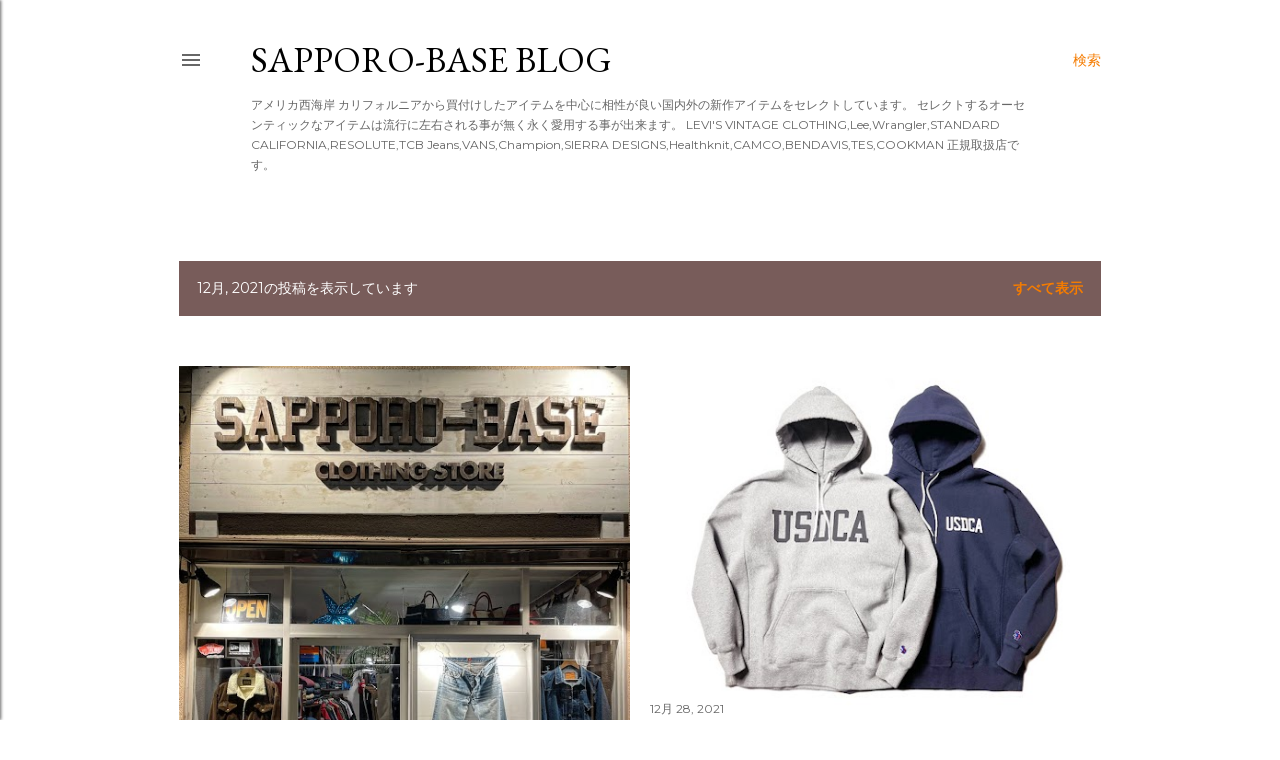

--- FILE ---
content_type: text/html; charset=UTF-8
request_url: https://sapporo-base.blogspot.com/2021/12/
body_size: 28701
content:
<!DOCTYPE html>
<html dir='ltr' lang='ja'>
<head>
<meta content='width=device-width, initial-scale=1' name='viewport'/>
<title>SAPPORO-BASE BLOG</title>
<meta content='text/html; charset=UTF-8' http-equiv='Content-Type'/>
<!-- Chrome, Firefox OS and Opera -->
<meta content='#ffffff' name='theme-color'/>
<!-- Windows Phone -->
<meta content='#ffffff' name='msapplication-navbutton-color'/>
<meta content='blogger' name='generator'/>
<link href='https://sapporo-base.blogspot.com/favicon.ico' rel='icon' type='image/x-icon'/>
<link href='https://sapporo-base.blogspot.com/2021/12/' rel='canonical'/>
<link rel="alternate" type="application/atom+xml" title="SAPPORO-BASE BLOG - Atom" href="https://sapporo-base.blogspot.com/feeds/posts/default" />
<link rel="alternate" type="application/rss+xml" title="SAPPORO-BASE BLOG - RSS" href="https://sapporo-base.blogspot.com/feeds/posts/default?alt=rss" />
<link rel="service.post" type="application/atom+xml" title="SAPPORO-BASE BLOG - Atom" href="https://www.blogger.com/feeds/8387049000174271401/posts/default" />
<!--Can't find substitution for tag [blog.ieCssRetrofitLinks]-->
<meta content='https://sapporo-base.blogspot.com/2021/12/' property='og:url'/>
<meta content='SAPPORO-BASE BLOG' property='og:title'/>
<meta content='アメリカ西海岸 カリフォルニアから買付けしたアイテムを中心に相性が良い国内外の新作アイテムをセレクトしています。 セレクトするオーセンティックなアイテムは流行に左右される事が無く永く愛用する事が出来ます。 LEVI&#39;S VINTAGE CLOTHING,Lee,Wrangler,STANDARD CALIFORNIA,RESOLUTE,TCB Jeans,VANS,Champion,SIERRA DESIGNS,Healthknit,CAMCO,BENDAVIS,TES,COOKMAN 正規取扱店です。' property='og:description'/>
<meta content='https://blogger.googleusercontent.com/img/a/AVvXsEgrBEFoQPTFoltRxxblZgeJYTNI-ppv3f3hAmkT9iVlffKSl47TIFZA-sXYCHTkgjU48X0slym630yjQOi-61m-zyqS3xHDvXNSeVhXBmbBd_-ZDgKOF0CbjPmv4IDmWKQiBYr9UbQJqby9P2XqwQmc0OzE65Sjn3aQSRCH5y-y4NKQrLdeemvOMSMXvA=w1200-h630-p-k-no-nu' property='og:image'/>
<meta content='https://blogger.googleusercontent.com/img/a/AVvXsEjXCITljM7qMxd_-5b-XVrSmA3FSbmVHQaHggfIBmkyaY2mEBk6HrJdQdgEMw2cRA2XIrAhVAHQeAWgWMXAhqc9Cgvu8_dfP620WmF1lyqr18RaG9wNAD9DoBofpEq1NYwCFMq5HvkQ-aEN0f8Dq5MoISceKrC-Q8h7Yd5rDkGINlUmk_0NTT52Y9Ts0A=w1200-h630-p-k-no-nu' property='og:image'/>
<meta content='https://blogger.googleusercontent.com/img/a/AVvXsEhLN4HDztsZzRE0ed_p7lea1F3baPkdX8gzwfUHeGIKFgbgCOdSupwHBJjeZAtTrudnQslJk6vcDkewrbZ-rg_noY1hAI_53vYN32Jym5uBVMDrnON8Fy7n6DJrA26NmSFfzeaadnwf0rG5X8oFwzi9ny0uvpRpwaWrFDeuyvXDTe9xBRmoKMuAeOziVA=w1200-h630-p-k-no-nu' property='og:image'/>
<meta content='https://blogger.googleusercontent.com/img/a/AVvXsEhDV8EAPA9zdHzDJMIJ2MpmbNau8weqrl8VenyhSCRY_WBYjTZR8RJeNmEkmQ3DUKzYRCw5dbU0VA3MaezmGHGZtbxo-TY_fF6GjkrM6zFf-SvKC98I061wi34P-qPxfPWWVyPmi4TY161d_a214KylNi5HhXbkebPkk9iEBWn2N5IPpJP0EJjmZkMcrg=w1200-h630-p-k-no-nu' property='og:image'/>
<meta content='https://blogger.googleusercontent.com/img/a/AVvXsEiSD3nytR-LryILyXY7boB7YMeaPzQPr9eAogaJF9LdNB0shaZPoZq0wKo8Vco80J-7CnyG3cQPU5kaRvxUcEohVlHGLAev3f5JFESkjSFhL1vExJK7tL9Olju4oGAcjK7Wx5QzqF8eiszlnj_v3HK25IczPR1v3-oai_S3wnxgVSphLKQTYzShG0l9dw=w1200-h630-p-k-no-nu' property='og:image'/>
<meta content='https://blogger.googleusercontent.com/img/a/AVvXsEg08hh271z18NuPwxpukaIZTuf5Xbe0J7SS_8tWvrVY7SqfPdjMpP155oQlBgFpE_todLdtTgYsRIzgHy9YgTQuNZetDYA7ZXbcF-X9Ivr1kdYpnInq3RrN_SXFNntmktrzLwziy65rXwx6W9swzqpt2FvLSP713ubBFv0HkojSRWRpVbqDEA_Lqlpo3A=w1200-h630-p-k-no-nu' property='og:image'/>
<meta content='https://blogger.googleusercontent.com/img/a/AVvXsEiuv0QexpfuEsd9hYSCDvoINMNQJ2rxIXLU-_ged0wNkvnX93GM5PES1BGz4yUjCKTpVs-h8IGvzyltlWz-2fCVtasbxYAg6i27pzJVN0PSvB-R8U4PdaVNUYIOmBNmT_XHy3Gqaotxul1iZdAspTfNZ7M3VRF_XUzbkzqQCduPwSQbyoEpXm1xVV8dOw=w1200-h630-p-k-no-nu' property='og:image'/>
<meta content='https://blogger.googleusercontent.com/img/a/AVvXsEhUC2ZpJtvsTkOD9sBW9qTyCJ2z2YdQDecs0TXMhbNdBSAHtkcN7MmvrjNKw5nn8Vx8Vn5WF7DccMUXnp7sC_L2DdQl8SRyDnVkvY6NtPZARJwiv_qnjM6e2Hl5qAxocN3OmTvXzl2AWJqx9TpJ6NpPbZrrOAoWgbvS_2hki6sZDB9ZheWG44vl2RiKJQ=w1200-h630-p-k-no-nu' property='og:image'/>
<meta content='https://blogger.googleusercontent.com/img/a/AVvXsEgXa7RI0Y02iktxY6PT26OPn7NbHk3AsfLOSucQc41xUM5fWdaDwonnBBkxwBkYbhSLRUFOBSubIV_XaEhb16aoD3oAo4ye89gedrfIyfuK_nu6Z57zy45uqODSXDTexSmMhxFyJ1YS1NpwKzWw1qIcxFGnTxal09UUv_IoNePDP_kxRmyJDjYqqGS99Q=w1200-h630-p-k-no-nu' property='og:image'/>
<style type='text/css'>@font-face{font-family:'EB Garamond';font-style:normal;font-weight:400;font-display:swap;src:url(//fonts.gstatic.com/s/ebgaramond/v32/SlGDmQSNjdsmc35JDF1K5E55YMjF_7DPuGi-6_RkCY9_WamXgHlIbvw.woff2)format('woff2');unicode-range:U+0460-052F,U+1C80-1C8A,U+20B4,U+2DE0-2DFF,U+A640-A69F,U+FE2E-FE2F;}@font-face{font-family:'EB Garamond';font-style:normal;font-weight:400;font-display:swap;src:url(//fonts.gstatic.com/s/ebgaramond/v32/SlGDmQSNjdsmc35JDF1K5E55YMjF_7DPuGi-6_RkAI9_WamXgHlIbvw.woff2)format('woff2');unicode-range:U+0301,U+0400-045F,U+0490-0491,U+04B0-04B1,U+2116;}@font-face{font-family:'EB Garamond';font-style:normal;font-weight:400;font-display:swap;src:url(//fonts.gstatic.com/s/ebgaramond/v32/SlGDmQSNjdsmc35JDF1K5E55YMjF_7DPuGi-6_RkCI9_WamXgHlIbvw.woff2)format('woff2');unicode-range:U+1F00-1FFF;}@font-face{font-family:'EB Garamond';font-style:normal;font-weight:400;font-display:swap;src:url(//fonts.gstatic.com/s/ebgaramond/v32/SlGDmQSNjdsmc35JDF1K5E55YMjF_7DPuGi-6_RkB49_WamXgHlIbvw.woff2)format('woff2');unicode-range:U+0370-0377,U+037A-037F,U+0384-038A,U+038C,U+038E-03A1,U+03A3-03FF;}@font-face{font-family:'EB Garamond';font-style:normal;font-weight:400;font-display:swap;src:url(//fonts.gstatic.com/s/ebgaramond/v32/SlGDmQSNjdsmc35JDF1K5E55YMjF_7DPuGi-6_RkC49_WamXgHlIbvw.woff2)format('woff2');unicode-range:U+0102-0103,U+0110-0111,U+0128-0129,U+0168-0169,U+01A0-01A1,U+01AF-01B0,U+0300-0301,U+0303-0304,U+0308-0309,U+0323,U+0329,U+1EA0-1EF9,U+20AB;}@font-face{font-family:'EB Garamond';font-style:normal;font-weight:400;font-display:swap;src:url(//fonts.gstatic.com/s/ebgaramond/v32/SlGDmQSNjdsmc35JDF1K5E55YMjF_7DPuGi-6_RkCo9_WamXgHlIbvw.woff2)format('woff2');unicode-range:U+0100-02BA,U+02BD-02C5,U+02C7-02CC,U+02CE-02D7,U+02DD-02FF,U+0304,U+0308,U+0329,U+1D00-1DBF,U+1E00-1E9F,U+1EF2-1EFF,U+2020,U+20A0-20AB,U+20AD-20C0,U+2113,U+2C60-2C7F,U+A720-A7FF;}@font-face{font-family:'EB Garamond';font-style:normal;font-weight:400;font-display:swap;src:url(//fonts.gstatic.com/s/ebgaramond/v32/SlGDmQSNjdsmc35JDF1K5E55YMjF_7DPuGi-6_RkBI9_WamXgHlI.woff2)format('woff2');unicode-range:U+0000-00FF,U+0131,U+0152-0153,U+02BB-02BC,U+02C6,U+02DA,U+02DC,U+0304,U+0308,U+0329,U+2000-206F,U+20AC,U+2122,U+2191,U+2193,U+2212,U+2215,U+FEFF,U+FFFD;}@font-face{font-family:'Lora';font-style:normal;font-weight:400;font-display:swap;src:url(//fonts.gstatic.com/s/lora/v37/0QI6MX1D_JOuGQbT0gvTJPa787weuxJMkq18ndeYxZ2JTg.woff2)format('woff2');unicode-range:U+0460-052F,U+1C80-1C8A,U+20B4,U+2DE0-2DFF,U+A640-A69F,U+FE2E-FE2F;}@font-face{font-family:'Lora';font-style:normal;font-weight:400;font-display:swap;src:url(//fonts.gstatic.com/s/lora/v37/0QI6MX1D_JOuGQbT0gvTJPa787weuxJFkq18ndeYxZ2JTg.woff2)format('woff2');unicode-range:U+0301,U+0400-045F,U+0490-0491,U+04B0-04B1,U+2116;}@font-face{font-family:'Lora';font-style:normal;font-weight:400;font-display:swap;src:url(//fonts.gstatic.com/s/lora/v37/0QI6MX1D_JOuGQbT0gvTJPa787weuxI9kq18ndeYxZ2JTg.woff2)format('woff2');unicode-range:U+0302-0303,U+0305,U+0307-0308,U+0310,U+0312,U+0315,U+031A,U+0326-0327,U+032C,U+032F-0330,U+0332-0333,U+0338,U+033A,U+0346,U+034D,U+0391-03A1,U+03A3-03A9,U+03B1-03C9,U+03D1,U+03D5-03D6,U+03F0-03F1,U+03F4-03F5,U+2016-2017,U+2034-2038,U+203C,U+2040,U+2043,U+2047,U+2050,U+2057,U+205F,U+2070-2071,U+2074-208E,U+2090-209C,U+20D0-20DC,U+20E1,U+20E5-20EF,U+2100-2112,U+2114-2115,U+2117-2121,U+2123-214F,U+2190,U+2192,U+2194-21AE,U+21B0-21E5,U+21F1-21F2,U+21F4-2211,U+2213-2214,U+2216-22FF,U+2308-230B,U+2310,U+2319,U+231C-2321,U+2336-237A,U+237C,U+2395,U+239B-23B7,U+23D0,U+23DC-23E1,U+2474-2475,U+25AF,U+25B3,U+25B7,U+25BD,U+25C1,U+25CA,U+25CC,U+25FB,U+266D-266F,U+27C0-27FF,U+2900-2AFF,U+2B0E-2B11,U+2B30-2B4C,U+2BFE,U+3030,U+FF5B,U+FF5D,U+1D400-1D7FF,U+1EE00-1EEFF;}@font-face{font-family:'Lora';font-style:normal;font-weight:400;font-display:swap;src:url(//fonts.gstatic.com/s/lora/v37/0QI6MX1D_JOuGQbT0gvTJPa787weuxIvkq18ndeYxZ2JTg.woff2)format('woff2');unicode-range:U+0001-000C,U+000E-001F,U+007F-009F,U+20DD-20E0,U+20E2-20E4,U+2150-218F,U+2190,U+2192,U+2194-2199,U+21AF,U+21E6-21F0,U+21F3,U+2218-2219,U+2299,U+22C4-22C6,U+2300-243F,U+2440-244A,U+2460-24FF,U+25A0-27BF,U+2800-28FF,U+2921-2922,U+2981,U+29BF,U+29EB,U+2B00-2BFF,U+4DC0-4DFF,U+FFF9-FFFB,U+10140-1018E,U+10190-1019C,U+101A0,U+101D0-101FD,U+102E0-102FB,U+10E60-10E7E,U+1D2C0-1D2D3,U+1D2E0-1D37F,U+1F000-1F0FF,U+1F100-1F1AD,U+1F1E6-1F1FF,U+1F30D-1F30F,U+1F315,U+1F31C,U+1F31E,U+1F320-1F32C,U+1F336,U+1F378,U+1F37D,U+1F382,U+1F393-1F39F,U+1F3A7-1F3A8,U+1F3AC-1F3AF,U+1F3C2,U+1F3C4-1F3C6,U+1F3CA-1F3CE,U+1F3D4-1F3E0,U+1F3ED,U+1F3F1-1F3F3,U+1F3F5-1F3F7,U+1F408,U+1F415,U+1F41F,U+1F426,U+1F43F,U+1F441-1F442,U+1F444,U+1F446-1F449,U+1F44C-1F44E,U+1F453,U+1F46A,U+1F47D,U+1F4A3,U+1F4B0,U+1F4B3,U+1F4B9,U+1F4BB,U+1F4BF,U+1F4C8-1F4CB,U+1F4D6,U+1F4DA,U+1F4DF,U+1F4E3-1F4E6,U+1F4EA-1F4ED,U+1F4F7,U+1F4F9-1F4FB,U+1F4FD-1F4FE,U+1F503,U+1F507-1F50B,U+1F50D,U+1F512-1F513,U+1F53E-1F54A,U+1F54F-1F5FA,U+1F610,U+1F650-1F67F,U+1F687,U+1F68D,U+1F691,U+1F694,U+1F698,U+1F6AD,U+1F6B2,U+1F6B9-1F6BA,U+1F6BC,U+1F6C6-1F6CF,U+1F6D3-1F6D7,U+1F6E0-1F6EA,U+1F6F0-1F6F3,U+1F6F7-1F6FC,U+1F700-1F7FF,U+1F800-1F80B,U+1F810-1F847,U+1F850-1F859,U+1F860-1F887,U+1F890-1F8AD,U+1F8B0-1F8BB,U+1F8C0-1F8C1,U+1F900-1F90B,U+1F93B,U+1F946,U+1F984,U+1F996,U+1F9E9,U+1FA00-1FA6F,U+1FA70-1FA7C,U+1FA80-1FA89,U+1FA8F-1FAC6,U+1FACE-1FADC,U+1FADF-1FAE9,U+1FAF0-1FAF8,U+1FB00-1FBFF;}@font-face{font-family:'Lora';font-style:normal;font-weight:400;font-display:swap;src:url(//fonts.gstatic.com/s/lora/v37/0QI6MX1D_JOuGQbT0gvTJPa787weuxJOkq18ndeYxZ2JTg.woff2)format('woff2');unicode-range:U+0102-0103,U+0110-0111,U+0128-0129,U+0168-0169,U+01A0-01A1,U+01AF-01B0,U+0300-0301,U+0303-0304,U+0308-0309,U+0323,U+0329,U+1EA0-1EF9,U+20AB;}@font-face{font-family:'Lora';font-style:normal;font-weight:400;font-display:swap;src:url(//fonts.gstatic.com/s/lora/v37/0QI6MX1D_JOuGQbT0gvTJPa787weuxJPkq18ndeYxZ2JTg.woff2)format('woff2');unicode-range:U+0100-02BA,U+02BD-02C5,U+02C7-02CC,U+02CE-02D7,U+02DD-02FF,U+0304,U+0308,U+0329,U+1D00-1DBF,U+1E00-1E9F,U+1EF2-1EFF,U+2020,U+20A0-20AB,U+20AD-20C0,U+2113,U+2C60-2C7F,U+A720-A7FF;}@font-face{font-family:'Lora';font-style:normal;font-weight:400;font-display:swap;src:url(//fonts.gstatic.com/s/lora/v37/0QI6MX1D_JOuGQbT0gvTJPa787weuxJBkq18ndeYxZ0.woff2)format('woff2');unicode-range:U+0000-00FF,U+0131,U+0152-0153,U+02BB-02BC,U+02C6,U+02DA,U+02DC,U+0304,U+0308,U+0329,U+2000-206F,U+20AC,U+2122,U+2191,U+2193,U+2212,U+2215,U+FEFF,U+FFFD;}@font-face{font-family:'Montserrat';font-style:normal;font-weight:400;font-display:swap;src:url(//fonts.gstatic.com/s/montserrat/v31/JTUSjIg1_i6t8kCHKm459WRhyyTh89ZNpQ.woff2)format('woff2');unicode-range:U+0460-052F,U+1C80-1C8A,U+20B4,U+2DE0-2DFF,U+A640-A69F,U+FE2E-FE2F;}@font-face{font-family:'Montserrat';font-style:normal;font-weight:400;font-display:swap;src:url(//fonts.gstatic.com/s/montserrat/v31/JTUSjIg1_i6t8kCHKm459W1hyyTh89ZNpQ.woff2)format('woff2');unicode-range:U+0301,U+0400-045F,U+0490-0491,U+04B0-04B1,U+2116;}@font-face{font-family:'Montserrat';font-style:normal;font-weight:400;font-display:swap;src:url(//fonts.gstatic.com/s/montserrat/v31/JTUSjIg1_i6t8kCHKm459WZhyyTh89ZNpQ.woff2)format('woff2');unicode-range:U+0102-0103,U+0110-0111,U+0128-0129,U+0168-0169,U+01A0-01A1,U+01AF-01B0,U+0300-0301,U+0303-0304,U+0308-0309,U+0323,U+0329,U+1EA0-1EF9,U+20AB;}@font-face{font-family:'Montserrat';font-style:normal;font-weight:400;font-display:swap;src:url(//fonts.gstatic.com/s/montserrat/v31/JTUSjIg1_i6t8kCHKm459WdhyyTh89ZNpQ.woff2)format('woff2');unicode-range:U+0100-02BA,U+02BD-02C5,U+02C7-02CC,U+02CE-02D7,U+02DD-02FF,U+0304,U+0308,U+0329,U+1D00-1DBF,U+1E00-1E9F,U+1EF2-1EFF,U+2020,U+20A0-20AB,U+20AD-20C0,U+2113,U+2C60-2C7F,U+A720-A7FF;}@font-face{font-family:'Montserrat';font-style:normal;font-weight:400;font-display:swap;src:url(//fonts.gstatic.com/s/montserrat/v31/JTUSjIg1_i6t8kCHKm459WlhyyTh89Y.woff2)format('woff2');unicode-range:U+0000-00FF,U+0131,U+0152-0153,U+02BB-02BC,U+02C6,U+02DA,U+02DC,U+0304,U+0308,U+0329,U+2000-206F,U+20AC,U+2122,U+2191,U+2193,U+2212,U+2215,U+FEFF,U+FFFD;}@font-face{font-family:'Montserrat';font-style:normal;font-weight:700;font-display:swap;src:url(//fonts.gstatic.com/s/montserrat/v31/JTUSjIg1_i6t8kCHKm459WRhyyTh89ZNpQ.woff2)format('woff2');unicode-range:U+0460-052F,U+1C80-1C8A,U+20B4,U+2DE0-2DFF,U+A640-A69F,U+FE2E-FE2F;}@font-face{font-family:'Montserrat';font-style:normal;font-weight:700;font-display:swap;src:url(//fonts.gstatic.com/s/montserrat/v31/JTUSjIg1_i6t8kCHKm459W1hyyTh89ZNpQ.woff2)format('woff2');unicode-range:U+0301,U+0400-045F,U+0490-0491,U+04B0-04B1,U+2116;}@font-face{font-family:'Montserrat';font-style:normal;font-weight:700;font-display:swap;src:url(//fonts.gstatic.com/s/montserrat/v31/JTUSjIg1_i6t8kCHKm459WZhyyTh89ZNpQ.woff2)format('woff2');unicode-range:U+0102-0103,U+0110-0111,U+0128-0129,U+0168-0169,U+01A0-01A1,U+01AF-01B0,U+0300-0301,U+0303-0304,U+0308-0309,U+0323,U+0329,U+1EA0-1EF9,U+20AB;}@font-face{font-family:'Montserrat';font-style:normal;font-weight:700;font-display:swap;src:url(//fonts.gstatic.com/s/montserrat/v31/JTUSjIg1_i6t8kCHKm459WdhyyTh89ZNpQ.woff2)format('woff2');unicode-range:U+0100-02BA,U+02BD-02C5,U+02C7-02CC,U+02CE-02D7,U+02DD-02FF,U+0304,U+0308,U+0329,U+1D00-1DBF,U+1E00-1E9F,U+1EF2-1EFF,U+2020,U+20A0-20AB,U+20AD-20C0,U+2113,U+2C60-2C7F,U+A720-A7FF;}@font-face{font-family:'Montserrat';font-style:normal;font-weight:700;font-display:swap;src:url(//fonts.gstatic.com/s/montserrat/v31/JTUSjIg1_i6t8kCHKm459WlhyyTh89Y.woff2)format('woff2');unicode-range:U+0000-00FF,U+0131,U+0152-0153,U+02BB-02BC,U+02C6,U+02DA,U+02DC,U+0304,U+0308,U+0329,U+2000-206F,U+20AC,U+2122,U+2191,U+2193,U+2212,U+2215,U+FEFF,U+FFFD;}</style>
<style id='page-skin-1' type='text/css'><!--
/*! normalize.css v3.0.1 | MIT License | git.io/normalize */html{font-family:sans-serif;-ms-text-size-adjust:100%;-webkit-text-size-adjust:100%}body{margin:0}article,aside,details,figcaption,figure,footer,header,hgroup,main,nav,section,summary{display:block}audio,canvas,progress,video{display:inline-block;vertical-align:baseline}audio:not([controls]){display:none;height:0}[hidden],template{display:none}a{background:transparent}a:active,a:hover{outline:0}abbr[title]{border-bottom:1px dotted}b,strong{font-weight:bold}dfn{font-style:italic}h1{font-size:2em;margin:.67em 0}mark{background:#ff0;color:#000}small{font-size:80%}sub,sup{font-size:75%;line-height:0;position:relative;vertical-align:baseline}sup{top:-0.5em}sub{bottom:-0.25em}img{border:0}svg:not(:root){overflow:hidden}figure{margin:1em 40px}hr{-moz-box-sizing:content-box;box-sizing:content-box;height:0}pre{overflow:auto}code,kbd,pre,samp{font-family:monospace,monospace;font-size:1em}button,input,optgroup,select,textarea{color:inherit;font:inherit;margin:0}button{overflow:visible}button,select{text-transform:none}button,html input[type="button"],input[type="reset"],input[type="submit"]{-webkit-appearance:button;cursor:pointer}button[disabled],html input[disabled]{cursor:default}button::-moz-focus-inner,input::-moz-focus-inner{border:0;padding:0}input{line-height:normal}input[type="checkbox"],input[type="radio"]{box-sizing:border-box;padding:0}input[type="number"]::-webkit-inner-spin-button,input[type="number"]::-webkit-outer-spin-button{height:auto}input[type="search"]{-webkit-appearance:textfield;-moz-box-sizing:content-box;-webkit-box-sizing:content-box;box-sizing:content-box}input[type="search"]::-webkit-search-cancel-button,input[type="search"]::-webkit-search-decoration{-webkit-appearance:none}fieldset{border:1px solid #c0c0c0;margin:0 2px;padding:.35em .625em .75em}legend{border:0;padding:0}textarea{overflow:auto}optgroup{font-weight:bold}table{border-collapse:collapse;border-spacing:0}td,th{padding:0}
/*!************************************************
* Blogger Template Style
* Name: Soho
**************************************************/
body{
overflow-wrap:break-word;
word-break:break-word;
word-wrap:break-word
}
.hidden{
display:none
}
.invisible{
visibility:hidden
}
.container::after,.float-container::after{
clear:both;
content:"";
display:table
}
.clearboth{
clear:both
}
#comments .comment .comment-actions,.subscribe-popup .FollowByEmail .follow-by-email-submit{
background:0 0;
border:0;
box-shadow:none;
color:#F57C00;
cursor:pointer;
font-size:14px;
font-weight:700;
outline:0;
text-decoration:none;
text-transform:uppercase;
width:auto
}
.dim-overlay{
background-color:rgba(0,0,0,.54);
height:100vh;
left:0;
position:fixed;
top:0;
width:100%
}
#sharing-dim-overlay{
background-color:transparent
}
input::-ms-clear{
display:none
}
.blogger-logo,.svg-icon-24.blogger-logo{
fill:#ff9800;
opacity:1
}
.loading-spinner-large{
-webkit-animation:mspin-rotate 1.568s infinite linear;
animation:mspin-rotate 1.568s infinite linear;
height:48px;
overflow:hidden;
position:absolute;
width:48px;
z-index:200
}
.loading-spinner-large>div{
-webkit-animation:mspin-revrot 5332ms infinite steps(4);
animation:mspin-revrot 5332ms infinite steps(4)
}
.loading-spinner-large>div>div{
-webkit-animation:mspin-singlecolor-large-film 1333ms infinite steps(81);
animation:mspin-singlecolor-large-film 1333ms infinite steps(81);
background-size:100%;
height:48px;
width:3888px
}
.mspin-black-large>div>div,.mspin-grey_54-large>div>div{
background-image:url(https://www.blogblog.com/indie/mspin_black_large.svg)
}
.mspin-white-large>div>div{
background-image:url(https://www.blogblog.com/indie/mspin_white_large.svg)
}
.mspin-grey_54-large{
opacity:.54
}
@-webkit-keyframes mspin-singlecolor-large-film{
from{
-webkit-transform:translateX(0);
transform:translateX(0)
}
to{
-webkit-transform:translateX(-3888px);
transform:translateX(-3888px)
}
}
@keyframes mspin-singlecolor-large-film{
from{
-webkit-transform:translateX(0);
transform:translateX(0)
}
to{
-webkit-transform:translateX(-3888px);
transform:translateX(-3888px)
}
}
@-webkit-keyframes mspin-rotate{
from{
-webkit-transform:rotate(0);
transform:rotate(0)
}
to{
-webkit-transform:rotate(360deg);
transform:rotate(360deg)
}
}
@keyframes mspin-rotate{
from{
-webkit-transform:rotate(0);
transform:rotate(0)
}
to{
-webkit-transform:rotate(360deg);
transform:rotate(360deg)
}
}
@-webkit-keyframes mspin-revrot{
from{
-webkit-transform:rotate(0);
transform:rotate(0)
}
to{
-webkit-transform:rotate(-360deg);
transform:rotate(-360deg)
}
}
@keyframes mspin-revrot{
from{
-webkit-transform:rotate(0);
transform:rotate(0)
}
to{
-webkit-transform:rotate(-360deg);
transform:rotate(-360deg)
}
}
.skip-navigation{
background-color:#fff;
box-sizing:border-box;
color:#000;
display:block;
height:0;
left:0;
line-height:50px;
overflow:hidden;
padding-top:0;
position:fixed;
text-align:center;
top:0;
-webkit-transition:box-shadow .3s,height .3s,padding-top .3s;
transition:box-shadow .3s,height .3s,padding-top .3s;
width:100%;
z-index:900
}
.skip-navigation:focus{
box-shadow:0 4px 5px 0 rgba(0,0,0,.14),0 1px 10px 0 rgba(0,0,0,.12),0 2px 4px -1px rgba(0,0,0,.2);
height:50px
}
#main{
outline:0
}
.main-heading{
position:absolute;
clip:rect(1px,1px,1px,1px);
padding:0;
border:0;
height:1px;
width:1px;
overflow:hidden
}
.Attribution{
margin-top:1em;
text-align:center
}
.Attribution .blogger img,.Attribution .blogger svg{
vertical-align:bottom
}
.Attribution .blogger img{
margin-right:.5em
}
.Attribution div{
line-height:24px;
margin-top:.5em
}
.Attribution .copyright,.Attribution .image-attribution{
font-size:.7em;
margin-top:1.5em
}
.BLOG_mobile_video_class{
display:none
}
.bg-photo{
background-attachment:scroll!important
}
body .CSS_LIGHTBOX{
z-index:900
}
.extendable .show-less,.extendable .show-more{
border-color:#F57C00;
color:#F57C00;
margin-top:8px
}
.extendable .show-less.hidden,.extendable .show-more.hidden{
display:none
}
.inline-ad{
display:none;
max-width:100%;
overflow:hidden
}
.adsbygoogle{
display:block
}
#cookieChoiceInfo{
bottom:0;
top:auto
}
iframe.b-hbp-video{
border:0
}
.post-body img{
max-width:100%
}
.post-body iframe{
max-width:100%
}
.post-body a[imageanchor="1"]{
display:inline-block
}
.byline{
margin-right:1em
}
.byline:last-child{
margin-right:0
}
.link-copied-dialog{
max-width:520px;
outline:0
}
.link-copied-dialog .modal-dialog-buttons{
margin-top:8px
}
.link-copied-dialog .goog-buttonset-default{
background:0 0;
border:0
}
.link-copied-dialog .goog-buttonset-default:focus{
outline:0
}
.paging-control-container{
margin-bottom:16px
}
.paging-control-container .paging-control{
display:inline-block
}
.paging-control-container .comment-range-text::after,.paging-control-container .paging-control{
color:#F57C00
}
.paging-control-container .comment-range-text,.paging-control-container .paging-control{
margin-right:8px
}
.paging-control-container .comment-range-text::after,.paging-control-container .paging-control::after{
content:"\b7";
cursor:default;
padding-left:8px;
pointer-events:none
}
.paging-control-container .comment-range-text:last-child::after,.paging-control-container .paging-control:last-child::after{
content:none
}
.byline.reactions iframe{
height:20px
}
.b-notification{
color:#000;
background-color:#fff;
border-bottom:solid 1px #000;
box-sizing:border-box;
padding:16px 32px;
text-align:center
}
.b-notification.visible{
-webkit-transition:margin-top .3s cubic-bezier(.4,0,.2,1);
transition:margin-top .3s cubic-bezier(.4,0,.2,1)
}
.b-notification.invisible{
position:absolute
}
.b-notification-close{
position:absolute;
right:8px;
top:8px
}
.no-posts-message{
line-height:40px;
text-align:center
}
@media screen and (max-width:1162px){
body.item-view .post-body a[imageanchor="1"][style*="float: left;"],body.item-view .post-body a[imageanchor="1"][style*="float: right;"]{
float:none!important;
clear:none!important
}
body.item-view .post-body a[imageanchor="1"] img{
display:block;
height:auto;
margin:0 auto
}
body.item-view .post-body>.separator:first-child>a[imageanchor="1"]:first-child{
margin-top:20px
}
.post-body a[imageanchor]{
display:block
}
body.item-view .post-body a[imageanchor="1"]{
margin-left:0!important;
margin-right:0!important
}
body.item-view .post-body a[imageanchor="1"]+a[imageanchor="1"]{
margin-top:16px
}
}
.item-control{
display:none
}
#comments{
border-top:1px dashed rgba(0,0,0,.54);
margin-top:20px;
padding:20px
}
#comments .comment-thread ol{
margin:0;
padding-left:0;
padding-left:0
}
#comments .comment .comment-replybox-single,#comments .comment-thread .comment-replies{
margin-left:60px
}
#comments .comment-thread .thread-count{
display:none
}
#comments .comment{
list-style-type:none;
padding:0 0 30px;
position:relative
}
#comments .comment .comment{
padding-bottom:8px
}
.comment .avatar-image-container{
position:absolute
}
.comment .avatar-image-container img{
border-radius:50%
}
.avatar-image-container svg,.comment .avatar-image-container .avatar-icon{
border-radius:50%;
border:solid 1px #000000;
box-sizing:border-box;
fill:#000000;
height:35px;
margin:0;
padding:7px;
width:35px
}
.comment .comment-block{
margin-top:10px;
margin-left:60px;
padding-bottom:0
}
#comments .comment-author-header-wrapper{
margin-left:40px
}
#comments .comment .thread-expanded .comment-block{
padding-bottom:20px
}
#comments .comment .comment-header .user,#comments .comment .comment-header .user a{
color:#000000;
font-style:normal;
font-weight:700
}
#comments .comment .comment-actions{
bottom:0;
margin-bottom:15px;
position:absolute
}
#comments .comment .comment-actions>*{
margin-right:8px
}
#comments .comment .comment-header .datetime{
bottom:0;
color:#676767;
display:inline-block;
font-size:13px;
font-style:italic;
margin-left:8px
}
#comments .comment .comment-footer .comment-timestamp a,#comments .comment .comment-header .datetime a{
color:#676767
}
#comments .comment .comment-content,.comment .comment-body{
margin-top:12px;
word-break:break-word
}
.comment-body{
margin-bottom:12px
}
#comments.embed[data-num-comments="0"]{
border:0;
margin-top:0;
padding-top:0
}
#comments.embed[data-num-comments="0"] #comment-post-message,#comments.embed[data-num-comments="0"] div.comment-form>p,#comments.embed[data-num-comments="0"] p.comment-footer{
display:none
}
#comment-editor-src{
display:none
}
.comments .comments-content .loadmore.loaded{
max-height:0;
opacity:0;
overflow:hidden
}
.extendable .remaining-items{
height:0;
overflow:hidden;
-webkit-transition:height .3s cubic-bezier(.4,0,.2,1);
transition:height .3s cubic-bezier(.4,0,.2,1)
}
.extendable .remaining-items.expanded{
height:auto
}
.svg-icon-24,.svg-icon-24-button{
cursor:pointer;
height:24px;
width:24px;
min-width:24px
}
.touch-icon{
margin:-12px;
padding:12px
}
.touch-icon:active,.touch-icon:focus{
background-color:rgba(153,153,153,.4);
border-radius:50%
}
svg:not(:root).touch-icon{
overflow:visible
}
html[dir=rtl] .rtl-reversible-icon{
-webkit-transform:scaleX(-1);
-ms-transform:scaleX(-1);
transform:scaleX(-1)
}
.svg-icon-24-button,.touch-icon-button{
background:0 0;
border:0;
margin:0;
outline:0;
padding:0
}
.touch-icon-button .touch-icon:active,.touch-icon-button .touch-icon:focus{
background-color:transparent
}
.touch-icon-button:active .touch-icon,.touch-icon-button:focus .touch-icon{
background-color:rgba(153,153,153,.4);
border-radius:50%
}
.Profile .default-avatar-wrapper .avatar-icon{
border-radius:50%;
border:solid 1px #000000;
box-sizing:border-box;
fill:#000000;
margin:0
}
.Profile .individual .default-avatar-wrapper .avatar-icon{
padding:25px
}
.Profile .individual .avatar-icon,.Profile .individual .profile-img{
height:120px;
width:120px
}
.Profile .team .default-avatar-wrapper .avatar-icon{
padding:8px
}
.Profile .team .avatar-icon,.Profile .team .default-avatar-wrapper,.Profile .team .profile-img{
height:40px;
width:40px
}
.snippet-container{
margin:0;
position:relative;
overflow:hidden
}
.snippet-fade{
bottom:0;
box-sizing:border-box;
position:absolute;
width:96px
}
.snippet-fade{
right:0
}
.snippet-fade:after{
content:"\2026"
}
.snippet-fade:after{
float:right
}
.centered-top-container.sticky{
left:0;
position:fixed;
right:0;
top:0;
width:auto;
z-index:50;
-webkit-transition-property:opacity,-webkit-transform;
transition-property:opacity,-webkit-transform;
transition-property:transform,opacity;
transition-property:transform,opacity,-webkit-transform;
-webkit-transition-duration:.2s;
transition-duration:.2s;
-webkit-transition-timing-function:cubic-bezier(.4,0,.2,1);
transition-timing-function:cubic-bezier(.4,0,.2,1)
}
.centered-top-placeholder{
display:none
}
.collapsed-header .centered-top-placeholder{
display:block
}
.centered-top-container .Header .replaced h1,.centered-top-placeholder .Header .replaced h1{
display:none
}
.centered-top-container.sticky .Header .replaced h1{
display:block
}
.centered-top-container.sticky .Header .header-widget{
background:0 0
}
.centered-top-container.sticky .Header .header-image-wrapper{
display:none
}
.centered-top-container img,.centered-top-placeholder img{
max-width:100%
}
.collapsible{
-webkit-transition:height .3s cubic-bezier(.4,0,.2,1);
transition:height .3s cubic-bezier(.4,0,.2,1)
}
.collapsible,.collapsible>summary{
display:block;
overflow:hidden
}
.collapsible>:not(summary){
display:none
}
.collapsible[open]>:not(summary){
display:block
}
.collapsible:focus,.collapsible>summary:focus{
outline:0
}
.collapsible>summary{
cursor:pointer;
display:block;
padding:0
}
.collapsible:focus>summary,.collapsible>summary:focus{
background-color:transparent
}
.collapsible>summary::-webkit-details-marker{
display:none
}
.collapsible-title{
-webkit-box-align:center;
-webkit-align-items:center;
-ms-flex-align:center;
align-items:center;
display:-webkit-box;
display:-webkit-flex;
display:-ms-flexbox;
display:flex
}
.collapsible-title .title{
-webkit-box-flex:1;
-webkit-flex:1 1 auto;
-ms-flex:1 1 auto;
flex:1 1 auto;
-webkit-box-ordinal-group:1;
-webkit-order:0;
-ms-flex-order:0;
order:0;
overflow:hidden;
text-overflow:ellipsis;
white-space:nowrap
}
.collapsible-title .chevron-down,.collapsible[open] .collapsible-title .chevron-up{
display:block
}
.collapsible-title .chevron-up,.collapsible[open] .collapsible-title .chevron-down{
display:none
}
.flat-button{
cursor:pointer;
display:inline-block;
font-weight:700;
text-transform:uppercase;
border-radius:2px;
padding:8px;
margin:-8px
}
.flat-icon-button{
background:0 0;
border:0;
margin:0;
outline:0;
padding:0;
margin:-12px;
padding:12px;
cursor:pointer;
box-sizing:content-box;
display:inline-block;
line-height:0
}
.flat-icon-button,.flat-icon-button .splash-wrapper{
border-radius:50%
}
.flat-icon-button .splash.animate{
-webkit-animation-duration:.3s;
animation-duration:.3s
}
.overflowable-container{
max-height:28px;
overflow:hidden;
position:relative
}
.overflow-button{
cursor:pointer
}
#overflowable-dim-overlay{
background:0 0
}
.overflow-popup{
box-shadow:0 2px 2px 0 rgba(0,0,0,.14),0 3px 1px -2px rgba(0,0,0,.2),0 1px 5px 0 rgba(0,0,0,.12);
background-color:#ffffff;
left:0;
max-width:calc(100% - 32px);
position:absolute;
top:0;
visibility:hidden;
z-index:101
}
.overflow-popup ul{
list-style:none
}
.overflow-popup .tabs li,.overflow-popup li{
display:block;
height:auto
}
.overflow-popup .tabs li{
padding-left:0;
padding-right:0
}
.overflow-button.hidden,.overflow-popup .tabs li.hidden,.overflow-popup li.hidden{
display:none
}
.search{
display:-webkit-box;
display:-webkit-flex;
display:-ms-flexbox;
display:flex;
line-height:24px;
width:24px
}
.search.focused{
width:100%
}
.search.focused .section{
width:100%
}
.search form{
z-index:101
}
.search h3{
display:none
}
.search form{
display:-webkit-box;
display:-webkit-flex;
display:-ms-flexbox;
display:flex;
-webkit-box-flex:1;
-webkit-flex:1 0 0;
-ms-flex:1 0 0px;
flex:1 0 0;
border-bottom:solid 1px transparent;
padding-bottom:8px
}
.search form>*{
display:none
}
.search.focused form>*{
display:block
}
.search .search-input label{
display:none
}
.centered-top-placeholder.cloned .search form{
z-index:30
}
.search.focused form{
border-color:#676767;
position:relative;
width:auto
}
.collapsed-header .centered-top-container .search.focused form{
border-bottom-color:transparent
}
.search-expand{
-webkit-box-flex:0;
-webkit-flex:0 0 auto;
-ms-flex:0 0 auto;
flex:0 0 auto
}
.search-expand-text{
display:none
}
.search-close{
display:inline;
vertical-align:middle
}
.search-input{
-webkit-box-flex:1;
-webkit-flex:1 0 1px;
-ms-flex:1 0 1px;
flex:1 0 1px
}
.search-input input{
background:0 0;
border:0;
box-sizing:border-box;
color:#676767;
display:inline-block;
outline:0;
width:calc(100% - 48px)
}
.search-input input.no-cursor{
color:transparent;
text-shadow:0 0 0 #676767
}
.collapsed-header .centered-top-container .search-action,.collapsed-header .centered-top-container .search-input input{
color:#676767
}
.collapsed-header .centered-top-container .search-input input.no-cursor{
color:transparent;
text-shadow:0 0 0 #676767
}
.collapsed-header .centered-top-container .search-input input.no-cursor:focus,.search-input input.no-cursor:focus{
outline:0
}
.search-focused>*{
visibility:hidden
}
.search-focused .search,.search-focused .search-icon{
visibility:visible
}
.search.focused .search-action{
display:block
}
.search.focused .search-action:disabled{
opacity:.3
}
.widget.Sharing .sharing-button{
display:none
}
.widget.Sharing .sharing-buttons li{
padding:0
}
.widget.Sharing .sharing-buttons li span{
display:none
}
.post-share-buttons{
position:relative
}
.centered-bottom .share-buttons .svg-icon-24,.share-buttons .svg-icon-24{
fill:#000000
}
.sharing-open.touch-icon-button:active .touch-icon,.sharing-open.touch-icon-button:focus .touch-icon{
background-color:transparent
}
.share-buttons{
background-color:#ffffff;
border-radius:2px;
box-shadow:0 2px 2px 0 rgba(0,0,0,.14),0 3px 1px -2px rgba(0,0,0,.2),0 1px 5px 0 rgba(0,0,0,.12);
color:#000000;
list-style:none;
margin:0;
padding:8px 0;
position:absolute;
top:-11px;
min-width:200px;
z-index:101
}
.share-buttons.hidden{
display:none
}
.sharing-button{
background:0 0;
border:0;
margin:0;
outline:0;
padding:0;
cursor:pointer
}
.share-buttons li{
margin:0;
height:48px
}
.share-buttons li:last-child{
margin-bottom:0
}
.share-buttons li .sharing-platform-button{
box-sizing:border-box;
cursor:pointer;
display:block;
height:100%;
margin-bottom:0;
padding:0 16px;
position:relative;
width:100%
}
.share-buttons li .sharing-platform-button:focus,.share-buttons li .sharing-platform-button:hover{
background-color:rgba(128,128,128,.1);
outline:0
}
.share-buttons li svg[class*=" sharing-"],.share-buttons li svg[class^=sharing-]{
position:absolute;
top:10px
}
.share-buttons li span.sharing-platform-button{
position:relative;
top:0
}
.share-buttons li .platform-sharing-text{
display:block;
font-size:16px;
line-height:48px;
white-space:nowrap
}
.share-buttons li .platform-sharing-text{
margin-left:56px
}
.sidebar-container{
background-color:#f7f7f7;
max-width:284px;
overflow-y:auto;
-webkit-transition-property:-webkit-transform;
transition-property:-webkit-transform;
transition-property:transform;
transition-property:transform,-webkit-transform;
-webkit-transition-duration:.3s;
transition-duration:.3s;
-webkit-transition-timing-function:cubic-bezier(0,0,.2,1);
transition-timing-function:cubic-bezier(0,0,.2,1);
width:284px;
z-index:101;
-webkit-overflow-scrolling:touch
}
.sidebar-container .navigation{
line-height:0;
padding:16px
}
.sidebar-container .sidebar-back{
cursor:pointer
}
.sidebar-container .widget{
background:0 0;
margin:0 16px;
padding:16px 0
}
.sidebar-container .widget .title{
color:#676767;
margin:0
}
.sidebar-container .widget ul{
list-style:none;
margin:0;
padding:0
}
.sidebar-container .widget ul ul{
margin-left:1em
}
.sidebar-container .widget li{
font-size:16px;
line-height:normal
}
.sidebar-container .widget+.widget{
border-top:1px dashed #676767
}
.BlogArchive li{
margin:16px 0
}
.BlogArchive li:last-child{
margin-bottom:0
}
.Label li a{
display:inline-block
}
.BlogArchive .post-count,.Label .label-count{
float:right;
margin-left:.25em
}
.BlogArchive .post-count::before,.Label .label-count::before{
content:"("
}
.BlogArchive .post-count::after,.Label .label-count::after{
content:")"
}
.widget.Translate .skiptranslate>div{
display:block!important
}
.widget.Profile .profile-link{
display:-webkit-box;
display:-webkit-flex;
display:-ms-flexbox;
display:flex
}
.widget.Profile .team-member .default-avatar-wrapper,.widget.Profile .team-member .profile-img{
-webkit-box-flex:0;
-webkit-flex:0 0 auto;
-ms-flex:0 0 auto;
flex:0 0 auto;
margin-right:1em
}
.widget.Profile .individual .profile-link{
-webkit-box-orient:vertical;
-webkit-box-direction:normal;
-webkit-flex-direction:column;
-ms-flex-direction:column;
flex-direction:column
}
.widget.Profile .team .profile-link .profile-name{
-webkit-align-self:center;
-ms-flex-item-align:center;
align-self:center;
display:block;
-webkit-box-flex:1;
-webkit-flex:1 1 auto;
-ms-flex:1 1 auto;
flex:1 1 auto
}
.dim-overlay{
background-color:rgba(0,0,0,.54);
z-index:100
}
body.sidebar-visible{
overflow-y:hidden
}
@media screen and (max-width:1439px){
.sidebar-container{
bottom:0;
position:fixed;
top:0;
left:0;
right:auto
}
.sidebar-container.sidebar-invisible{
-webkit-transition-timing-function:cubic-bezier(.4,0,.6,1);
transition-timing-function:cubic-bezier(.4,0,.6,1)
}
html[dir=ltr] .sidebar-container.sidebar-invisible{
-webkit-transform:translateX(-284px);
-ms-transform:translateX(-284px);
transform:translateX(-284px)
}
html[dir=rtl] .sidebar-container.sidebar-invisible{
-webkit-transform:translateX(284px);
-ms-transform:translateX(284px);
transform:translateX(284px)
}
}
@media screen and (min-width:1440px){
.sidebar-container{
position:absolute;
top:0;
left:0;
right:auto
}
.sidebar-container .navigation{
display:none
}
}
.dialog{
box-shadow:0 2px 2px 0 rgba(0,0,0,.14),0 3px 1px -2px rgba(0,0,0,.2),0 1px 5px 0 rgba(0,0,0,.12);
background:#ffffff;
box-sizing:border-box;
color:#000000;
padding:30px;
position:fixed;
text-align:center;
width:calc(100% - 24px);
z-index:101
}
.dialog input[type=email],.dialog input[type=text]{
background-color:transparent;
border:0;
border-bottom:solid 1px rgba(0,0,0,.12);
color:#000000;
display:block;
font-family:EB Garamond, serif;
font-size:16px;
line-height:24px;
margin:auto;
padding-bottom:7px;
outline:0;
text-align:center;
width:100%
}
.dialog input[type=email]::-webkit-input-placeholder,.dialog input[type=text]::-webkit-input-placeholder{
color:#000000
}
.dialog input[type=email]::-moz-placeholder,.dialog input[type=text]::-moz-placeholder{
color:#000000
}
.dialog input[type=email]:-ms-input-placeholder,.dialog input[type=text]:-ms-input-placeholder{
color:#000000
}
.dialog input[type=email]::-ms-input-placeholder,.dialog input[type=text]::-ms-input-placeholder{
color:#000000
}
.dialog input[type=email]::placeholder,.dialog input[type=text]::placeholder{
color:#000000
}
.dialog input[type=email]:focus,.dialog input[type=text]:focus{
border-bottom:solid 2px #F57C00;
padding-bottom:6px
}
.dialog input.no-cursor{
color:transparent;
text-shadow:0 0 0 #000000
}
.dialog input.no-cursor:focus{
outline:0
}
.dialog input.no-cursor:focus{
outline:0
}
.dialog input[type=submit]{
font-family:EB Garamond, serif
}
.dialog .goog-buttonset-default{
color:#F57C00
}
.subscribe-popup{
max-width:364px
}
.subscribe-popup h3{
color:#000000;
font-size:1.8em;
margin-top:0
}
.subscribe-popup .FollowByEmail h3{
display:none
}
.subscribe-popup .FollowByEmail .follow-by-email-submit{
color:#F57C00;
display:inline-block;
margin:0 auto;
margin-top:24px;
width:auto;
white-space:normal
}
.subscribe-popup .FollowByEmail .follow-by-email-submit:disabled{
cursor:default;
opacity:.3
}
@media (max-width:800px){
.blog-name div.widget.Subscribe{
margin-bottom:16px
}
body.item-view .blog-name div.widget.Subscribe{
margin:8px auto 16px auto;
width:100%
}
}
body#layout .bg-photo,body#layout .bg-photo-overlay{
display:none
}
body#layout .page_body{
padding:0;
position:relative;
top:0
}
body#layout .page{
display:inline-block;
left:inherit;
position:relative;
vertical-align:top;
width:540px
}
body#layout .centered{
max-width:954px
}
body#layout .navigation{
display:none
}
body#layout .sidebar-container{
display:inline-block;
width:40%
}
body#layout .hamburger-menu,body#layout .search{
display:none
}
body{
background-color:#ffffff;
color:#000000;
font:normal 400 20px EB Garamond, serif;
height:100%;
margin:0;
min-height:100vh
}
h1,h2,h3,h4,h5,h6{
font-weight:400
}
a{
color:#F57C00;
text-decoration:none
}
.dim-overlay{
z-index:100
}
body.sidebar-visible .page_body{
overflow-y:scroll
}
.widget .title{
color:#676767;
font:normal 400 12px Montserrat, sans-serif
}
.extendable .show-less,.extendable .show-more{
color:#F57C00;
font:normal 400 12px Montserrat, sans-serif;
margin:12px -8px 0 -8px;
text-transform:uppercase
}
.footer .widget,.main .widget{
margin:50px 0
}
.main .widget .title{
text-transform:uppercase
}
.inline-ad{
display:block;
margin-top:50px
}
.adsbygoogle{
text-align:center
}
.page_body{
display:-webkit-box;
display:-webkit-flex;
display:-ms-flexbox;
display:flex;
-webkit-box-orient:vertical;
-webkit-box-direction:normal;
-webkit-flex-direction:column;
-ms-flex-direction:column;
flex-direction:column;
min-height:100vh;
position:relative;
z-index:20
}
.page_body>*{
-webkit-box-flex:0;
-webkit-flex:0 0 auto;
-ms-flex:0 0 auto;
flex:0 0 auto
}
.page_body>#footer{
margin-top:auto
}
.centered-bottom,.centered-top{
margin:0 32px;
max-width:100%
}
.centered-top{
padding-bottom:12px;
padding-top:12px
}
.sticky .centered-top{
padding-bottom:0;
padding-top:0
}
.centered-top-container,.centered-top-placeholder{
background:#ffffff
}
.centered-top{
display:-webkit-box;
display:-webkit-flex;
display:-ms-flexbox;
display:flex;
-webkit-flex-wrap:wrap;
-ms-flex-wrap:wrap;
flex-wrap:wrap;
-webkit-box-pack:justify;
-webkit-justify-content:space-between;
-ms-flex-pack:justify;
justify-content:space-between;
position:relative
}
.sticky .centered-top{
-webkit-flex-wrap:nowrap;
-ms-flex-wrap:nowrap;
flex-wrap:nowrap
}
.centered-top-container .svg-icon-24,.centered-top-placeholder .svg-icon-24{
fill:#676767
}
.back-button-container,.hamburger-menu-container{
-webkit-box-flex:0;
-webkit-flex:0 0 auto;
-ms-flex:0 0 auto;
flex:0 0 auto;
height:48px;
-webkit-box-ordinal-group:2;
-webkit-order:1;
-ms-flex-order:1;
order:1
}
.sticky .back-button-container,.sticky .hamburger-menu-container{
-webkit-box-ordinal-group:2;
-webkit-order:1;
-ms-flex-order:1;
order:1
}
.back-button,.hamburger-menu,.search-expand-icon{
cursor:pointer;
margin-top:0
}
.search{
-webkit-box-align:start;
-webkit-align-items:flex-start;
-ms-flex-align:start;
align-items:flex-start;
-webkit-box-flex:0;
-webkit-flex:0 0 auto;
-ms-flex:0 0 auto;
flex:0 0 auto;
height:48px;
margin-left:24px;
-webkit-box-ordinal-group:4;
-webkit-order:3;
-ms-flex-order:3;
order:3
}
.search,.search.focused{
width:auto
}
.search.focused{
position:static
}
.sticky .search{
display:none;
-webkit-box-ordinal-group:5;
-webkit-order:4;
-ms-flex-order:4;
order:4
}
.search .section{
right:0;
margin-top:12px;
position:absolute;
top:12px;
width:0
}
.sticky .search .section{
top:0
}
.search-expand{
background:0 0;
border:0;
margin:0;
outline:0;
padding:0;
color:#F57C00;
cursor:pointer;
-webkit-box-flex:0;
-webkit-flex:0 0 auto;
-ms-flex:0 0 auto;
flex:0 0 auto;
font:normal 400 12px Montserrat, sans-serif;
text-transform:uppercase;
word-break:normal
}
.search.focused .search-expand{
visibility:hidden
}
.search .dim-overlay{
background:0 0
}
.search.focused .section{
max-width:400px
}
.search.focused form{
border-color:#676767;
height:24px
}
.search.focused .search-input{
display:-webkit-box;
display:-webkit-flex;
display:-ms-flexbox;
display:flex;
-webkit-box-flex:1;
-webkit-flex:1 1 auto;
-ms-flex:1 1 auto;
flex:1 1 auto
}
.search-input input{
-webkit-box-flex:1;
-webkit-flex:1 1 auto;
-ms-flex:1 1 auto;
flex:1 1 auto;
font:normal 400 16px Montserrat, sans-serif
}
.search input[type=submit]{
display:none
}
.subscribe-section-container{
-webkit-box-flex:1;
-webkit-flex:1 0 auto;
-ms-flex:1 0 auto;
flex:1 0 auto;
margin-left:24px;
-webkit-box-ordinal-group:3;
-webkit-order:2;
-ms-flex-order:2;
order:2;
text-align:right
}
.sticky .subscribe-section-container{
-webkit-box-flex:0;
-webkit-flex:0 0 auto;
-ms-flex:0 0 auto;
flex:0 0 auto;
-webkit-box-ordinal-group:4;
-webkit-order:3;
-ms-flex-order:3;
order:3
}
.subscribe-button{
background:0 0;
border:0;
margin:0;
outline:0;
padding:0;
color:#F57C00;
cursor:pointer;
display:inline-block;
font:normal 400 12px Montserrat, sans-serif;
line-height:48px;
margin:0;
text-transform:uppercase;
word-break:normal
}
.subscribe-popup h3{
color:#676767;
font:normal 400 12px Montserrat, sans-serif;
margin-bottom:24px;
text-transform:uppercase
}
.subscribe-popup div.widget.FollowByEmail .follow-by-email-address{
color:#000000;
font:normal 400 12px Montserrat, sans-serif
}
.subscribe-popup div.widget.FollowByEmail .follow-by-email-submit{
color:#F57C00;
font:normal 400 12px Montserrat, sans-serif;
margin-top:24px;
text-transform:uppercase
}
.blog-name{
-webkit-box-flex:1;
-webkit-flex:1 1 100%;
-ms-flex:1 1 100%;
flex:1 1 100%;
-webkit-box-ordinal-group:5;
-webkit-order:4;
-ms-flex-order:4;
order:4;
overflow:hidden
}
.sticky .blog-name{
-webkit-box-flex:1;
-webkit-flex:1 1 auto;
-ms-flex:1 1 auto;
flex:1 1 auto;
margin:0 12px;
-webkit-box-ordinal-group:3;
-webkit-order:2;
-ms-flex-order:2;
order:2
}
body.search-view .centered-top.search-focused .blog-name{
display:none
}
.widget.Header h1{
font:normal 400 18px EB Garamond, serif;
margin:0;
text-transform:uppercase
}
.widget.Header h1,.widget.Header h1 a{
color:#000000
}
.widget.Header p{
color:#676767;
font:normal 400 12px Montserrat, sans-serif;
line-height:1.7
}
.sticky .widget.Header h1{
font-size:16px;
line-height:48px;
overflow:hidden;
overflow-wrap:normal;
text-overflow:ellipsis;
white-space:nowrap;
word-wrap:normal
}
.sticky .widget.Header p{
display:none
}
.sticky{
box-shadow:0 1px 3px #676767
}
#page_list_top .widget.PageList{
font:normal 400 14px Montserrat, sans-serif;
line-height:28px
}
#page_list_top .widget.PageList .title{
display:none
}
#page_list_top .widget.PageList .overflowable-contents{
overflow:hidden
}
#page_list_top .widget.PageList .overflowable-contents ul{
list-style:none;
margin:0;
padding:0
}
#page_list_top .widget.PageList .overflow-popup ul{
list-style:none;
margin:0;
padding:0 20px
}
#page_list_top .widget.PageList .overflowable-contents li{
display:inline-block
}
#page_list_top .widget.PageList .overflowable-contents li.hidden{
display:none
}
#page_list_top .widget.PageList .overflowable-contents li:not(:first-child):before{
color:#676767;
content:"\b7"
}
#page_list_top .widget.PageList .overflow-button a,#page_list_top .widget.PageList .overflow-popup li a,#page_list_top .widget.PageList .overflowable-contents li a{
color:#676767;
font:normal 400 14px Montserrat, sans-serif;
line-height:28px;
text-transform:uppercase
}
#page_list_top .widget.PageList .overflow-popup li.selected a,#page_list_top .widget.PageList .overflowable-contents li.selected a{
color:#676767;
font:normal 700 14px Montserrat, sans-serif;
line-height:28px
}
#page_list_top .widget.PageList .overflow-button{
display:inline
}
.sticky #page_list_top{
display:none
}
body.homepage-view .hero-image.has-image{
background:#ffffff url(none) repeat scroll top left;
background-attachment:scroll;
background-color:#ffffff;
background-size:cover;
height:62.5vw;
max-height:75vh;
min-height:200px;
width:100%
}
.post-filter-message{
background-color:#785c5a;
color:#ffffff;
display:-webkit-box;
display:-webkit-flex;
display:-ms-flexbox;
display:flex;
-webkit-flex-wrap:wrap;
-ms-flex-wrap:wrap;
flex-wrap:wrap;
font:normal 400 12px Montserrat, sans-serif;
-webkit-box-pack:justify;
-webkit-justify-content:space-between;
-ms-flex-pack:justify;
justify-content:space-between;
margin-top:50px;
padding:18px
}
.post-filter-message .message-container{
-webkit-box-flex:1;
-webkit-flex:1 1 auto;
-ms-flex:1 1 auto;
flex:1 1 auto;
min-width:0
}
.post-filter-message .home-link-container{
-webkit-box-flex:0;
-webkit-flex:0 0 auto;
-ms-flex:0 0 auto;
flex:0 0 auto
}
.post-filter-message .search-label,.post-filter-message .search-query{
color:#ffffff;
font:normal 700 12px Montserrat, sans-serif;
text-transform:uppercase
}
.post-filter-message .home-link,.post-filter-message .home-link a{
color:#F57C00;
font:normal 700 12px Montserrat, sans-serif;
text-transform:uppercase
}
.widget.FeaturedPost .thumb.hero-thumb{
background-position:center;
background-size:cover;
height:360px
}
.widget.FeaturedPost .featured-post-snippet:before{
content:"\2014"
}
.snippet-container,.snippet-fade{
font:normal 400 14px Lora, serif;
line-height:23.8px
}
.snippet-container{
max-height:166.6px;
overflow:hidden
}
.snippet-fade{
background:-webkit-linear-gradient(left,#ffffff 0,#ffffff 20%,rgba(255, 255, 255, 0) 100%);
background:linear-gradient(to left,#ffffff 0,#ffffff 20%,rgba(255, 255, 255, 0) 100%);
color:#000000
}
.post-sidebar{
display:none
}
.widget.Blog .blog-posts .post-outer-container{
width:100%
}
.no-posts{
text-align:center
}
body.feed-view .widget.Blog .blog-posts .post-outer-container,body.item-view .widget.Blog .blog-posts .post-outer{
margin-bottom:50px
}
.widget.Blog .post.no-featured-image,.widget.PopularPosts .post.no-featured-image{
background-color:#785c5a;
padding:30px
}
.widget.Blog .post>.post-share-buttons-top{
right:0;
position:absolute;
top:0
}
.widget.Blog .post>.post-share-buttons-bottom{
bottom:0;
right:0;
position:absolute
}
.blog-pager{
text-align:right
}
.blog-pager a{
color:#F57C00;
font:normal 400 12px Montserrat, sans-serif;
text-transform:uppercase
}
.blog-pager .blog-pager-newer-link,.blog-pager .home-link{
display:none
}
.post-title{
font:normal 400 20px EB Garamond, serif;
margin:0;
text-transform:uppercase
}
.post-title,.post-title a{
color:#000000
}
.post.no-featured-image .post-title,.post.no-featured-image .post-title a{
color:#ffffff
}
body.item-view .post-body-container:before{
content:"\2014"
}
.post-body{
color:#000000;
font:normal 400 14px Lora, serif;
line-height:1.7
}
.post-body blockquote{
color:#000000;
font:normal 400 16px Montserrat, sans-serif;
line-height:1.7;
margin-left:0;
margin-right:0
}
.post-body img{
height:auto;
max-width:100%
}
.post-body .tr-caption{
color:#000000;
font:normal 400 12px Montserrat, sans-serif;
line-height:1.7
}
.snippet-thumbnail{
position:relative
}
.snippet-thumbnail .post-header{
background:#ffffff;
bottom:0;
margin-bottom:0;
padding-right:15px;
padding-bottom:5px;
padding-top:5px;
position:absolute
}
.snippet-thumbnail img{
width:100%
}
.post-footer,.post-header{
margin:8px 0
}
body.item-view .widget.Blog .post-header{
margin:0 0 16px 0
}
body.item-view .widget.Blog .post-footer{
margin:50px 0 0 0
}
.widget.FeaturedPost .post-footer{
display:-webkit-box;
display:-webkit-flex;
display:-ms-flexbox;
display:flex;
-webkit-flex-wrap:wrap;
-ms-flex-wrap:wrap;
flex-wrap:wrap;
-webkit-box-pack:justify;
-webkit-justify-content:space-between;
-ms-flex-pack:justify;
justify-content:space-between
}
.widget.FeaturedPost .post-footer>*{
-webkit-box-flex:0;
-webkit-flex:0 1 auto;
-ms-flex:0 1 auto;
flex:0 1 auto
}
.widget.FeaturedPost .post-footer,.widget.FeaturedPost .post-footer a,.widget.FeaturedPost .post-footer button{
line-height:1.7
}
.jump-link{
margin:-8px
}
.post-header,.post-header a,.post-header button{
color:#676767;
font:normal 400 12px Montserrat, sans-serif
}
.post.no-featured-image .post-header,.post.no-featured-image .post-header a,.post.no-featured-image .post-header button{
color:#ffffff
}
.post-footer,.post-footer a,.post-footer button{
color:#cd5353;
font:normal 400 12px Montserrat, sans-serif
}
.post.no-featured-image .post-footer,.post.no-featured-image .post-footer a,.post.no-featured-image .post-footer button{
color:#cd5353
}
body.item-view .post-footer-line{
line-height:2.3
}
.byline{
display:inline-block
}
.byline .flat-button{
text-transform:none
}
.post-header .byline:not(:last-child):after{
content:"\b7"
}
.post-header .byline:not(:last-child){
margin-right:0
}
.byline.post-labels a{
display:inline-block;
word-break:break-all
}
.byline.post-labels a:not(:last-child):after{
content:","
}
.byline.reactions .reactions-label{
line-height:22px;
vertical-align:top
}
.post-share-buttons{
margin-left:0
}
.share-buttons{
background-color:#ffffff;
border-radius:0;
box-shadow:0 1px 1px 1px #676767;
color:#000000;
font:normal 400 16px Montserrat, sans-serif
}
.share-buttons .svg-icon-24{
fill:#cd5353
}
#comment-holder .continue{
display:none
}
#comment-editor{
margin-bottom:20px;
margin-top:20px
}
.widget.Attribution,.widget.Attribution .copyright,.widget.Attribution .copyright a,.widget.Attribution .image-attribution,.widget.Attribution .image-attribution a,.widget.Attribution a{
color:#676767;
font:normal 400 12px Montserrat, sans-serif
}
.widget.Attribution svg{
fill:#676767
}
.widget.Attribution .blogger a{
display:-webkit-box;
display:-webkit-flex;
display:-ms-flexbox;
display:flex;
-webkit-align-content:center;
-ms-flex-line-pack:center;
align-content:center;
-webkit-box-pack:center;
-webkit-justify-content:center;
-ms-flex-pack:center;
justify-content:center;
line-height:24px
}
.widget.Attribution .blogger svg{
margin-right:8px
}
.widget.Profile ul{
list-style:none;
padding:0
}
.widget.Profile .individual .default-avatar-wrapper,.widget.Profile .individual .profile-img{
border-radius:50%;
display:inline-block;
height:120px;
width:120px
}
.widget.Profile .individual .profile-data a,.widget.Profile .team .profile-name{
color:#000000;
font:normal 400 20px EB Garamond, serif;
text-transform:none
}
.widget.Profile .individual dd{
color:#000000;
font:normal 400 20px EB Garamond, serif;
margin:0 auto
}
.widget.Profile .individual .profile-link,.widget.Profile .team .visit-profile{
color:#F57C00;
font:normal 400 12px Montserrat, sans-serif;
text-transform:uppercase
}
.widget.Profile .team .default-avatar-wrapper,.widget.Profile .team .profile-img{
border-radius:50%;
float:left;
height:40px;
width:40px
}
.widget.Profile .team .profile-link .profile-name-wrapper{
-webkit-box-flex:1;
-webkit-flex:1 1 auto;
-ms-flex:1 1 auto;
flex:1 1 auto
}
.widget.Label li,.widget.Label span.label-size{
color:#F57C00;
display:inline-block;
font:normal 400 12px Montserrat, sans-serif;
word-break:break-all
}
.widget.Label li:not(:last-child):after,.widget.Label span.label-size:not(:last-child):after{
content:","
}
.widget.PopularPosts .post{
margin-bottom:50px
}
body.item-view #sidebar .widget.PopularPosts{
margin-left:40px;
width:inherit
}
#comments{
border-top:none;
padding:0
}
#comments .comment .comment-footer,#comments .comment .comment-header,#comments .comment .comment-header .datetime,#comments .comment .comment-header .datetime a{
color:#676767;
font:normal 400 12px Montserrat, sans-serif
}
#comments .comment .comment-author,#comments .comment .comment-author a,#comments .comment .comment-header .user,#comments .comment .comment-header .user a{
color:#000000;
font:normal 400 14px Montserrat, sans-serif
}
#comments .comment .comment-body,#comments .comment .comment-content{
color:#000000;
font:normal 400 14px Lora, serif
}
#comments .comment .comment-actions,#comments .footer,#comments .footer a,#comments .loadmore,#comments .paging-control{
color:#cd5353;
font:normal 400 12px Montserrat, sans-serif;
text-transform:uppercase
}
#commentsHolder{
border-bottom:none;
border-top:none
}
#comments .comment-form h4{
position:absolute;
clip:rect(1px,1px,1px,1px);
padding:0;
border:0;
height:1px;
width:1px;
overflow:hidden
}
.sidebar-container{
background-color:#ffffff;
color:#676767;
font:normal 400 14px Montserrat, sans-serif;
min-height:100%
}
html[dir=ltr] .sidebar-container{
box-shadow:1px 0 3px #676767
}
html[dir=rtl] .sidebar-container{
box-shadow:-1px 0 3px #676767
}
.sidebar-container a{
color:#cd5353
}
.sidebar-container .svg-icon-24{
fill:#676767
}
.sidebar-container .widget{
margin:0;
margin-left:40px;
padding:40px;
padding-left:0
}
.sidebar-container .widget+.widget{
border-top:1px solid #676767
}
.sidebar-container .widget .title{
color:#676767;
font:normal 400 16px Montserrat, sans-serif
}
.sidebar-container .widget ul li,.sidebar-container .widget.BlogArchive #ArchiveList li{
font:normal 400 14px Montserrat, sans-serif;
margin:1em 0 0 0
}
.sidebar-container .BlogArchive .post-count,.sidebar-container .Label .label-count{
float:none
}
.sidebar-container .Label li a{
display:inline
}
.sidebar-container .widget.Profile .default-avatar-wrapper .avatar-icon{
border-color:#000000;
fill:#000000
}
.sidebar-container .widget.Profile .individual{
text-align:center
}
.sidebar-container .widget.Profile .individual dd:before{
content:"\2014";
display:block
}
.sidebar-container .widget.Profile .individual .profile-data a,.sidebar-container .widget.Profile .team .profile-name{
color:#000000;
font:normal 400 24px EB Garamond, serif
}
.sidebar-container .widget.Profile .individual dd{
color:#676767;
font:normal 400 12px Montserrat, sans-serif;
margin:0 30px
}
.sidebar-container .widget.Profile .individual .profile-link,.sidebar-container .widget.Profile .team .visit-profile{
color:#cd5353;
font:normal 400 14px Montserrat, sans-serif
}
.sidebar-container .snippet-fade{
background:-webkit-linear-gradient(left,#ffffff 0,#ffffff 20%,rgba(255, 255, 255, 0) 100%);
background:linear-gradient(to left,#ffffff 0,#ffffff 20%,rgba(255, 255, 255, 0) 100%)
}
@media screen and (min-width:640px){
.centered-bottom,.centered-top{
margin:0 auto;
width:576px
}
.centered-top{
-webkit-flex-wrap:nowrap;
-ms-flex-wrap:nowrap;
flex-wrap:nowrap;
padding-bottom:24px;
padding-top:36px
}
.blog-name{
-webkit-box-flex:1;
-webkit-flex:1 1 auto;
-ms-flex:1 1 auto;
flex:1 1 auto;
min-width:0;
-webkit-box-ordinal-group:3;
-webkit-order:2;
-ms-flex-order:2;
order:2
}
.sticky .blog-name{
margin:0
}
.back-button-container,.hamburger-menu-container{
margin-right:36px;
-webkit-box-ordinal-group:2;
-webkit-order:1;
-ms-flex-order:1;
order:1
}
.search{
margin-left:36px;
-webkit-box-ordinal-group:5;
-webkit-order:4;
-ms-flex-order:4;
order:4
}
.search .section{
top:36px
}
.sticky .search{
display:block
}
.subscribe-section-container{
-webkit-box-flex:0;
-webkit-flex:0 0 auto;
-ms-flex:0 0 auto;
flex:0 0 auto;
margin-left:36px;
-webkit-box-ordinal-group:4;
-webkit-order:3;
-ms-flex-order:3;
order:3
}
.subscribe-button{
font:normal 400 14px Montserrat, sans-serif;
line-height:48px
}
.subscribe-popup h3{
font:normal 400 14px Montserrat, sans-serif
}
.subscribe-popup div.widget.FollowByEmail .follow-by-email-address{
font:normal 400 14px Montserrat, sans-serif
}
.subscribe-popup div.widget.FollowByEmail .follow-by-email-submit{
font:normal 400 14px Montserrat, sans-serif
}
.widget .title{
font:normal 400 14px Montserrat, sans-serif
}
.widget.Blog .post.no-featured-image,.widget.PopularPosts .post.no-featured-image{
padding:65px
}
.post-title{
font:normal 400 24px EB Garamond, serif
}
.blog-pager a{
font:normal 400 14px Montserrat, sans-serif
}
.widget.Header h1{
font:normal 400 36px EB Garamond, serif
}
.sticky .widget.Header h1{
font-size:24px
}
}
@media screen and (min-width:1162px){
.centered-bottom,.centered-top{
width:922px
}
.back-button-container,.hamburger-menu-container{
margin-right:48px
}
.search{
margin-left:48px
}
.search-expand{
font:normal 400 14px Montserrat, sans-serif;
line-height:48px
}
.search-expand-text{
display:block
}
.search-expand-icon{
display:none
}
.subscribe-section-container{
margin-left:48px
}
.post-filter-message{
font:normal 400 14px Montserrat, sans-serif
}
.post-filter-message .search-label,.post-filter-message .search-query{
font:normal 700 14px Montserrat, sans-serif
}
.post-filter-message .home-link{
font:normal 700 14px Montserrat, sans-serif
}
.widget.Blog .blog-posts .post-outer-container{
width:451px
}
body.error-view .widget.Blog .blog-posts .post-outer-container,body.item-view .widget.Blog .blog-posts .post-outer-container{
width:100%
}
body.item-view .widget.Blog .blog-posts .post-outer{
display:-webkit-box;
display:-webkit-flex;
display:-ms-flexbox;
display:flex
}
#comments,body.item-view .post-outer-container .inline-ad,body.item-view .widget.PopularPosts{
margin-left:220px;
width:682px
}
.post-sidebar{
box-sizing:border-box;
display:block;
font:normal 400 14px Montserrat, sans-serif;
padding-right:20px;
width:220px
}
.post-sidebar-item{
margin-bottom:30px
}
.post-sidebar-item ul{
list-style:none;
padding:0
}
.post-sidebar-item .sharing-button{
color:#F57C00;
cursor:pointer;
display:inline-block;
font:normal 400 14px Montserrat, sans-serif;
line-height:normal;
word-break:normal
}
.post-sidebar-labels li{
margin-bottom:8px
}
body.item-view .widget.Blog .post{
width:682px
}
.widget.Blog .post.no-featured-image,.widget.PopularPosts .post.no-featured-image{
padding:100px 65px
}
.page .widget.FeaturedPost .post-content{
display:-webkit-box;
display:-webkit-flex;
display:-ms-flexbox;
display:flex;
-webkit-box-pack:justify;
-webkit-justify-content:space-between;
-ms-flex-pack:justify;
justify-content:space-between
}
.page .widget.FeaturedPost .thumb-link{
display:-webkit-box;
display:-webkit-flex;
display:-ms-flexbox;
display:flex
}
.page .widget.FeaturedPost .thumb.hero-thumb{
height:auto;
min-height:300px;
width:451px
}
.page .widget.FeaturedPost .post-content.has-featured-image .post-text-container{
width:425px
}
.page .widget.FeaturedPost .post-content.no-featured-image .post-text-container{
width:100%
}
.page .widget.FeaturedPost .post-header{
margin:0 0 8px 0
}
.page .widget.FeaturedPost .post-footer{
margin:8px 0 0 0
}
.post-body{
font:normal 400 16px Lora, serif;
line-height:1.7
}
.post-body blockquote{
font:normal 400 24px Montserrat, sans-serif;
line-height:1.7
}
.snippet-container,.snippet-fade{
font:normal 400 16px Lora, serif;
line-height:27.2px
}
.snippet-container{
max-height:326.4px
}
.widget.Profile .individual .profile-data a,.widget.Profile .team .profile-name{
font:normal 400 24px EB Garamond, serif
}
.widget.Profile .individual .profile-link,.widget.Profile .team .visit-profile{
font:normal 400 14px Montserrat, sans-serif
}
}
@media screen and (min-width:1440px){
body{
position:relative
}
.page_body{
margin-left:284px
}
.sticky .centered-top{
padding-left:284px
}
.hamburger-menu-container{
display:none
}
.sidebar-container{
overflow:visible;
z-index:32
}
}

--></style>
<style id='template-skin-1' type='text/css'><!--
body#layout .hidden,
body#layout .invisible {
display: inherit;
}
body#layout .page {
width: 60%;
}
body#layout.ltr .page {
float: right;
}
body#layout.rtl .page {
float: left;
}
body#layout .sidebar-container {
width: 40%;
}
body#layout.ltr .sidebar-container {
float: left;
}
body#layout.rtl .sidebar-container {
float: right;
}
--></style>
<script async='async' src='//pagead2.googlesyndication.com/pagead/js/adsbygoogle.js'></script>
<script async='async' src='https://www.gstatic.com/external_hosted/imagesloaded/imagesloaded-3.1.8.min.js'></script>
<script async='async' src='https://www.gstatic.com/external_hosted/vanillamasonry-v3_1_5/masonry.pkgd.min.js'></script>
<script async='async' src='https://www.gstatic.com/external_hosted/clipboardjs/clipboard.min.js'></script>
<meta name='google-adsense-platform-account' content='ca-host-pub-1556223355139109'/>
<meta name='google-adsense-platform-domain' content='blogspot.com'/>

<!-- data-ad-client=ca-pub-7154956789821687 -->

</head>
<body class='archive-view feed-view version-1-3-3 variant-fancy_light'>
<a class='skip-navigation' href='#main' tabindex='0'>
スキップしてメイン コンテンツに移動
</a>
<div class='page'>
<div class='page_body'>
<div class='main-page-body-content'>
<div class='centered-top-placeholder'></div>
<header class='centered-top-container' role='banner'>
<div class='centered-top'>
<div class='hamburger-menu-container'>
<svg class='svg-icon-24 touch-icon hamburger-menu'>
<use xlink:href='/responsive/sprite_v1_6.css.svg#ic_menu_black_24dp' xmlns:xlink='http://www.w3.org/1999/xlink'></use>
</svg>
</div>
<div class='search'>
<button aria-label='検索' class='search-expand touch-icon-button'>
<div class='search-expand-text'>検索</div>
<svg class='svg-icon-24 touch-icon search-expand-icon'>
<use xlink:href='/responsive/sprite_v1_6.css.svg#ic_search_black_24dp' xmlns:xlink='http://www.w3.org/1999/xlink'></use>
</svg>
</button>
<div class='section' id='search_top' name='Search (Top)'><div class='widget BlogSearch' data-version='2' id='BlogSearch1'>
<h3 class='title'>
このブログを検索
</h3>
<div class='widget-content' role='search'>
<form action='https://sapporo-base.blogspot.com/search' target='_top'>
<div class='search-input'>
<input aria-label='このブログを検索' autocomplete='off' name='q' placeholder='このブログを検索' value=''/>
</div>
<label>
<input type='submit'/>
<svg class='svg-icon-24 touch-icon search-icon'>
<use xlink:href='/responsive/sprite_v1_6.css.svg#ic_search_black_24dp' xmlns:xlink='http://www.w3.org/1999/xlink'></use>
</svg>
</label>
</form>
</div>
</div></div>
</div>
<div class='blog-name'>
<div class='section' id='header' name='ヘッダー'><div class='widget Header' data-version='2' id='Header1'>
<div class='header-widget'>
<div>
<h1>
<a href='https://sapporo-base.blogspot.com/'>
SAPPORO-BASE BLOG
</a>
</h1>
</div>
<p>
アメリカ西海岸 カリフォルニアから買付けしたアイテムを中心に相性が良い国内外の新作アイテムをセレクトしています&#12290; セレクトするオーセンティックなアイテムは流行に左右される事が無く永く愛用する事が出来ます&#12290; LEVI'S VINTAGE CLOTHING,Lee,Wrangler,STANDARD CALIFORNIA,RESOLUTE,TCB Jeans,VANS,Champion,SIERRA DESIGNS,Healthknit,CAMCO,BENDAVIS,TES,COOKMAN 正規取扱店です&#12290;
</p>
</div>
</div></div>
<nav role='navigation'>
<div class='no-items section' id='page_list_top' name='ページリスト（先頭）'>
</div>
</nav>
</div>
</div>
</header>
<div class='hero-image'></div>
<main class='centered-bottom' id='main' role='main' tabindex='-1'>
<h2 class='main-heading'>投稿</h2>
<div class='post-filter-message'>
<div class='message-container'>
12月, 2021の投稿を表示しています
</div>
<div class='home-link-container'>
<a class='home-link' href='https://sapporo-base.blogspot.com/'>すべて表示</a>
</div>
</div>
<div class='main section' id='page_body' name='ページの本文'>
<div class='widget Blog' data-version='2' id='Blog1'>
<div class='blog-posts hfeed container'>
<div class='post-outer-container'>
<div class='post-outer'>
<div class='post has-featured-image'>
<script type='application/ld+json'>{
  "@context": "http://schema.org",
  "@type": "BlogPosting",
  "mainEntityOfPage": {
    "@type": "WebPage",
    "@id": "https://sapporo-base.blogspot.com/2021/12/blog-post_23.html"
  },
  "headline": "歳末のご挨拶","description": "歳末のご挨拶 2021年の営業も本日12月28日で終了でございます 本年も皆様のお力添えのお陰で&#12289;新型コロナウイルスの影響が社会全体に大きく長く続いている中でも無事に年末を迎える事が出来ました 心からの感謝とお礼を申し上げます ありがとうございました 来年2022年が全ての皆様に...","datePublished": "2021-12-28T19:49:00+09:00",
  "dateModified": "2021-12-28T19:49:24+09:00","image": {
    "@type": "ImageObject","url": "https://blogger.googleusercontent.com/img/a/AVvXsEgrBEFoQPTFoltRxxblZgeJYTNI-ppv3f3hAmkT9iVlffKSl47TIFZA-sXYCHTkgjU48X0slym630yjQOi-61m-zyqS3xHDvXNSeVhXBmbBd_-ZDgKOF0CbjPmv4IDmWKQiBYr9UbQJqby9P2XqwQmc0OzE65Sjn3aQSRCH5y-y4NKQrLdeemvOMSMXvA=w1200-h630-p-k-no-nu",
    "height": 630,
    "width": 1200},"publisher": {
    "@type": "Organization",
    "name": "Blogger",
    "logo": {
      "@type": "ImageObject",
      "url": "https://blogger.googleusercontent.com/img/b/U2hvZWJveA/AVvXsEgfMvYAhAbdHksiBA24JKmb2Tav6K0GviwztID3Cq4VpV96HaJfy0viIu8z1SSw_G9n5FQHZWSRao61M3e58ImahqBtr7LiOUS6m_w59IvDYwjmMcbq3fKW4JSbacqkbxTo8B90dWp0Cese92xfLMPe_tg11g/h60/",
      "width": 206,
      "height": 60
    }
  },"author": {
    "@type": "Person",
    "name": "SBCS CO.,LTD."
  }
}</script>
<div class='snippet-thumbnail'>
<a href='https://sapporo-base.blogspot.com/2021/12/blog-post_23.html'><img alt='イメージ' sizes='(max-width: 576px) 100vw, (max-width: 1024px) 576px, 490px' src='https://blogger.googleusercontent.com/img/a/AVvXsEgrBEFoQPTFoltRxxblZgeJYTNI-ppv3f3hAmkT9iVlffKSl47TIFZA-sXYCHTkgjU48X0slym630yjQOi-61m-zyqS3xHDvXNSeVhXBmbBd_-ZDgKOF0CbjPmv4IDmWKQiBYr9UbQJqby9P2XqwQmc0OzE65Sjn3aQSRCH5y-y4NKQrLdeemvOMSMXvA=w512-h640' srcset='https://blogger.googleusercontent.com/img/a/AVvXsEgrBEFoQPTFoltRxxblZgeJYTNI-ppv3f3hAmkT9iVlffKSl47TIFZA-sXYCHTkgjU48X0slym630yjQOi-61m-zyqS3xHDvXNSeVhXBmbBd_-ZDgKOF0CbjPmv4IDmWKQiBYr9UbQJqby9P2XqwQmc0OzE65Sjn3aQSRCH5y-y4NKQrLdeemvOMSMXvA=w320 320w, https://blogger.googleusercontent.com/img/a/AVvXsEgrBEFoQPTFoltRxxblZgeJYTNI-ppv3f3hAmkT9iVlffKSl47TIFZA-sXYCHTkgjU48X0slym630yjQOi-61m-zyqS3xHDvXNSeVhXBmbBd_-ZDgKOF0CbjPmv4IDmWKQiBYr9UbQJqby9P2XqwQmc0OzE65Sjn3aQSRCH5y-y4NKQrLdeemvOMSMXvA=w490 490w, https://blogger.googleusercontent.com/img/a/AVvXsEgrBEFoQPTFoltRxxblZgeJYTNI-ppv3f3hAmkT9iVlffKSl47TIFZA-sXYCHTkgjU48X0slym630yjQOi-61m-zyqS3xHDvXNSeVhXBmbBd_-ZDgKOF0CbjPmv4IDmWKQiBYr9UbQJqby9P2XqwQmc0OzE65Sjn3aQSRCH5y-y4NKQrLdeemvOMSMXvA=w576 576w, https://blogger.googleusercontent.com/img/a/AVvXsEgrBEFoQPTFoltRxxblZgeJYTNI-ppv3f3hAmkT9iVlffKSl47TIFZA-sXYCHTkgjU48X0slym630yjQOi-61m-zyqS3xHDvXNSeVhXBmbBd_-ZDgKOF0CbjPmv4IDmWKQiBYr9UbQJqby9P2XqwQmc0OzE65Sjn3aQSRCH5y-y4NKQrLdeemvOMSMXvA=w1152 1152w'/></a>
<div class='post-header'>
<div class='post-header-line-1'>
<span class='byline post-timestamp'>
<meta content='https://sapporo-base.blogspot.com/2021/12/blog-post_23.html'/>
<a class='timestamp-link' href='https://sapporo-base.blogspot.com/2021/12/blog-post_23.html' rel='bookmark' title='permanent link'>
<time class='published' datetime='2021-12-28T19:49:00+09:00' title='2021-12-28T19:49:00+09:00'>
12月 28, 2021
</time>
</a>
</span>
</div>
</div>
</div>
<a name='2272684021440254863'></a>
<h3 class='post-title entry-title'>
<a href='https://sapporo-base.blogspot.com/2021/12/blog-post_23.html'>歳末のご挨拶</a>
</h3>
<div class='post-footer'>
<div class='post-footer-line post-footer-line-0'>
<div class='byline post-share-buttons goog-inline-block'>
<div aria-owns='sharing-popup-Blog1-footer-0-2272684021440254863' class='sharing' data-title='歳末のご挨拶'>
<button aria-controls='sharing-popup-Blog1-footer-0-2272684021440254863' aria-label='共有' class='sharing-button touch-icon-button' id='sharing-button-Blog1-footer-0-2272684021440254863' role='button'>
共有
</button>
<div class='share-buttons-container'>
<ul aria-hidden='true' aria-label='共有' class='share-buttons hidden' id='sharing-popup-Blog1-footer-0-2272684021440254863' role='menu'>
<li>
<span aria-label='リンクを取得' class='sharing-platform-button sharing-element-link' data-href='https://www.blogger.com/share-post.g?blogID=8387049000174271401&postID=2272684021440254863&target=' data-url='https://sapporo-base.blogspot.com/2021/12/blog-post_23.html' role='menuitem' tabindex='-1' title='リンクを取得'>
<svg class='svg-icon-24 touch-icon sharing-link'>
<use xlink:href='/responsive/sprite_v1_6.css.svg#ic_24_link_dark' xmlns:xlink='http://www.w3.org/1999/xlink'></use>
</svg>
<span class='platform-sharing-text'>リンクを取得</span>
</span>
</li>
<li>
<span aria-label='Facebook で共有' class='sharing-platform-button sharing-element-facebook' data-href='https://www.blogger.com/share-post.g?blogID=8387049000174271401&postID=2272684021440254863&target=facebook' data-url='https://sapporo-base.blogspot.com/2021/12/blog-post_23.html' role='menuitem' tabindex='-1' title='Facebook で共有'>
<svg class='svg-icon-24 touch-icon sharing-facebook'>
<use xlink:href='/responsive/sprite_v1_6.css.svg#ic_24_facebook_dark' xmlns:xlink='http://www.w3.org/1999/xlink'></use>
</svg>
<span class='platform-sharing-text'>Facebook</span>
</span>
</li>
<li>
<span aria-label='× で共有' class='sharing-platform-button sharing-element-twitter' data-href='https://www.blogger.com/share-post.g?blogID=8387049000174271401&postID=2272684021440254863&target=twitter' data-url='https://sapporo-base.blogspot.com/2021/12/blog-post_23.html' role='menuitem' tabindex='-1' title='× で共有'>
<svg class='svg-icon-24 touch-icon sharing-twitter'>
<use xlink:href='/responsive/sprite_v1_6.css.svg#ic_24_twitter_dark' xmlns:xlink='http://www.w3.org/1999/xlink'></use>
</svg>
<span class='platform-sharing-text'>&#215;</span>
</span>
</li>
<li>
<span aria-label='Pinterest で共有' class='sharing-platform-button sharing-element-pinterest' data-href='https://www.blogger.com/share-post.g?blogID=8387049000174271401&postID=2272684021440254863&target=pinterest' data-url='https://sapporo-base.blogspot.com/2021/12/blog-post_23.html' role='menuitem' tabindex='-1' title='Pinterest で共有'>
<svg class='svg-icon-24 touch-icon sharing-pinterest'>
<use xlink:href='/responsive/sprite_v1_6.css.svg#ic_24_pinterest_dark' xmlns:xlink='http://www.w3.org/1999/xlink'></use>
</svg>
<span class='platform-sharing-text'>Pinterest</span>
</span>
</li>
<li>
<span aria-label='メール' class='sharing-platform-button sharing-element-email' data-href='https://www.blogger.com/share-post.g?blogID=8387049000174271401&postID=2272684021440254863&target=email' data-url='https://sapporo-base.blogspot.com/2021/12/blog-post_23.html' role='menuitem' tabindex='-1' title='メール'>
<svg class='svg-icon-24 touch-icon sharing-email'>
<use xlink:href='/responsive/sprite_v1_6.css.svg#ic_24_email_dark' xmlns:xlink='http://www.w3.org/1999/xlink'></use>
</svg>
<span class='platform-sharing-text'>メール</span>
</span>
</li>
<li aria-hidden='true' class='hidden'>
<span aria-label='他のアプリで共有' class='sharing-platform-button sharing-element-other' data-url='https://sapporo-base.blogspot.com/2021/12/blog-post_23.html' role='menuitem' tabindex='-1' title='他のアプリで共有'>
<svg class='svg-icon-24 touch-icon sharing-sharingOther'>
<use xlink:href='/responsive/sprite_v1_6.css.svg#ic_more_horiz_black_24dp' xmlns:xlink='http://www.w3.org/1999/xlink'></use>
</svg>
<span class='platform-sharing-text'>他のアプリ</span>
</span>
</li>
</ul>
</div>
</div>
</div>
</div>
</div>
</div>
</div>
</div>
<div class='post-outer-container'>
<div class='post-outer'>
<div class='post has-featured-image'>
<script type='application/ld+json'>{
  "@context": "http://schema.org",
  "@type": "BlogPosting",
  "mainEntityOfPage": {
    "@type": "WebPage",
    "@id": "https://sapporo-base.blogspot.com/2021/12/standard-california-rw-usdca-hood-sweat.html"
  },
  "headline": "STANDARD CALIFORNIA R.W. USDCA HOOD SWEAT","description": "STANDARD CALIFORNIA R.W. USDCA HOOD SWEAT 2022年 ファーストデリバリーアイテムのご紹介です&#12290; スタンダードカリフォルニア リバースウィーブ フードスウェット になります&#12290; ヴィンテージ リバースウィーブの中でも特に人気のUSAFAモデ...","datePublished": "2021-12-28T19:17:00+09:00",
  "dateModified": "2021-12-28T19:32:46+09:00","image": {
    "@type": "ImageObject","url": "https://blogger.googleusercontent.com/img/a/AVvXsEjXCITljM7qMxd_-5b-XVrSmA3FSbmVHQaHggfIBmkyaY2mEBk6HrJdQdgEMw2cRA2XIrAhVAHQeAWgWMXAhqc9Cgvu8_dfP620WmF1lyqr18RaG9wNAD9DoBofpEq1NYwCFMq5HvkQ-aEN0f8Dq5MoISceKrC-Q8h7Yd5rDkGINlUmk_0NTT52Y9Ts0A=w1200-h630-p-k-no-nu",
    "height": 630,
    "width": 1200},"publisher": {
    "@type": "Organization",
    "name": "Blogger",
    "logo": {
      "@type": "ImageObject",
      "url": "https://blogger.googleusercontent.com/img/b/U2hvZWJveA/AVvXsEgfMvYAhAbdHksiBA24JKmb2Tav6K0GviwztID3Cq4VpV96HaJfy0viIu8z1SSw_G9n5FQHZWSRao61M3e58ImahqBtr7LiOUS6m_w59IvDYwjmMcbq3fKW4JSbacqkbxTo8B90dWp0Cese92xfLMPe_tg11g/h60/",
      "width": 206,
      "height": 60
    }
  },"author": {
    "@type": "Person",
    "name": "SBCS CO.,LTD."
  }
}</script>
<div class='snippet-thumbnail'>
<a href='https://sapporo-base.blogspot.com/2021/12/standard-california-rw-usdca-hood-sweat.html'><img alt='イメージ' sizes='(max-width: 576px) 100vw, (max-width: 1024px) 576px, 490px' src='https://blogger.googleusercontent.com/img/a/AVvXsEjXCITljM7qMxd_-5b-XVrSmA3FSbmVHQaHggfIBmkyaY2mEBk6HrJdQdgEMw2cRA2XIrAhVAHQeAWgWMXAhqc9Cgvu8_dfP620WmF1lyqr18RaG9wNAD9DoBofpEq1NYwCFMq5HvkQ-aEN0f8Dq5MoISceKrC-Q8h7Yd5rDkGINlUmk_0NTT52Y9Ts0A=w640-h498' srcset='https://blogger.googleusercontent.com/img/a/AVvXsEjXCITljM7qMxd_-5b-XVrSmA3FSbmVHQaHggfIBmkyaY2mEBk6HrJdQdgEMw2cRA2XIrAhVAHQeAWgWMXAhqc9Cgvu8_dfP620WmF1lyqr18RaG9wNAD9DoBofpEq1NYwCFMq5HvkQ-aEN0f8Dq5MoISceKrC-Q8h7Yd5rDkGINlUmk_0NTT52Y9Ts0A=w320 320w, https://blogger.googleusercontent.com/img/a/AVvXsEjXCITljM7qMxd_-5b-XVrSmA3FSbmVHQaHggfIBmkyaY2mEBk6HrJdQdgEMw2cRA2XIrAhVAHQeAWgWMXAhqc9Cgvu8_dfP620WmF1lyqr18RaG9wNAD9DoBofpEq1NYwCFMq5HvkQ-aEN0f8Dq5MoISceKrC-Q8h7Yd5rDkGINlUmk_0NTT52Y9Ts0A=w490 490w, https://blogger.googleusercontent.com/img/a/AVvXsEjXCITljM7qMxd_-5b-XVrSmA3FSbmVHQaHggfIBmkyaY2mEBk6HrJdQdgEMw2cRA2XIrAhVAHQeAWgWMXAhqc9Cgvu8_dfP620WmF1lyqr18RaG9wNAD9DoBofpEq1NYwCFMq5HvkQ-aEN0f8Dq5MoISceKrC-Q8h7Yd5rDkGINlUmk_0NTT52Y9Ts0A=w576 576w, https://blogger.googleusercontent.com/img/a/AVvXsEjXCITljM7qMxd_-5b-XVrSmA3FSbmVHQaHggfIBmkyaY2mEBk6HrJdQdgEMw2cRA2XIrAhVAHQeAWgWMXAhqc9Cgvu8_dfP620WmF1lyqr18RaG9wNAD9DoBofpEq1NYwCFMq5HvkQ-aEN0f8Dq5MoISceKrC-Q8h7Yd5rDkGINlUmk_0NTT52Y9Ts0A=w1152 1152w'/></a>
<div class='post-header'>
<div class='post-header-line-1'>
<span class='byline post-timestamp'>
<meta content='https://sapporo-base.blogspot.com/2021/12/standard-california-rw-usdca-hood-sweat.html'/>
<a class='timestamp-link' href='https://sapporo-base.blogspot.com/2021/12/standard-california-rw-usdca-hood-sweat.html' rel='bookmark' title='permanent link'>
<time class='published' datetime='2021-12-28T19:17:00+09:00' title='2021-12-28T19:17:00+09:00'>
12月 28, 2021
</time>
</a>
</span>
</div>
</div>
</div>
<a name='7860917152084984723'></a>
<h3 class='post-title entry-title'>
<a href='https://sapporo-base.blogspot.com/2021/12/standard-california-rw-usdca-hood-sweat.html'>STANDARD CALIFORNIA R.W. USDCA HOOD SWEAT</a>
</h3>
<div class='post-footer'>
<div class='post-footer-line post-footer-line-0'>
<div class='byline post-share-buttons goog-inline-block'>
<div aria-owns='sharing-popup-Blog1-footer-0-7860917152084984723' class='sharing' data-title='STANDARD CALIFORNIA R.W. USDCA HOOD SWEAT'>
<button aria-controls='sharing-popup-Blog1-footer-0-7860917152084984723' aria-label='共有' class='sharing-button touch-icon-button' id='sharing-button-Blog1-footer-0-7860917152084984723' role='button'>
共有
</button>
<div class='share-buttons-container'>
<ul aria-hidden='true' aria-label='共有' class='share-buttons hidden' id='sharing-popup-Blog1-footer-0-7860917152084984723' role='menu'>
<li>
<span aria-label='リンクを取得' class='sharing-platform-button sharing-element-link' data-href='https://www.blogger.com/share-post.g?blogID=8387049000174271401&postID=7860917152084984723&target=' data-url='https://sapporo-base.blogspot.com/2021/12/standard-california-rw-usdca-hood-sweat.html' role='menuitem' tabindex='-1' title='リンクを取得'>
<svg class='svg-icon-24 touch-icon sharing-link'>
<use xlink:href='/responsive/sprite_v1_6.css.svg#ic_24_link_dark' xmlns:xlink='http://www.w3.org/1999/xlink'></use>
</svg>
<span class='platform-sharing-text'>リンクを取得</span>
</span>
</li>
<li>
<span aria-label='Facebook で共有' class='sharing-platform-button sharing-element-facebook' data-href='https://www.blogger.com/share-post.g?blogID=8387049000174271401&postID=7860917152084984723&target=facebook' data-url='https://sapporo-base.blogspot.com/2021/12/standard-california-rw-usdca-hood-sweat.html' role='menuitem' tabindex='-1' title='Facebook で共有'>
<svg class='svg-icon-24 touch-icon sharing-facebook'>
<use xlink:href='/responsive/sprite_v1_6.css.svg#ic_24_facebook_dark' xmlns:xlink='http://www.w3.org/1999/xlink'></use>
</svg>
<span class='platform-sharing-text'>Facebook</span>
</span>
</li>
<li>
<span aria-label='× で共有' class='sharing-platform-button sharing-element-twitter' data-href='https://www.blogger.com/share-post.g?blogID=8387049000174271401&postID=7860917152084984723&target=twitter' data-url='https://sapporo-base.blogspot.com/2021/12/standard-california-rw-usdca-hood-sweat.html' role='menuitem' tabindex='-1' title='× で共有'>
<svg class='svg-icon-24 touch-icon sharing-twitter'>
<use xlink:href='/responsive/sprite_v1_6.css.svg#ic_24_twitter_dark' xmlns:xlink='http://www.w3.org/1999/xlink'></use>
</svg>
<span class='platform-sharing-text'>&#215;</span>
</span>
</li>
<li>
<span aria-label='Pinterest で共有' class='sharing-platform-button sharing-element-pinterest' data-href='https://www.blogger.com/share-post.g?blogID=8387049000174271401&postID=7860917152084984723&target=pinterest' data-url='https://sapporo-base.blogspot.com/2021/12/standard-california-rw-usdca-hood-sweat.html' role='menuitem' tabindex='-1' title='Pinterest で共有'>
<svg class='svg-icon-24 touch-icon sharing-pinterest'>
<use xlink:href='/responsive/sprite_v1_6.css.svg#ic_24_pinterest_dark' xmlns:xlink='http://www.w3.org/1999/xlink'></use>
</svg>
<span class='platform-sharing-text'>Pinterest</span>
</span>
</li>
<li>
<span aria-label='メール' class='sharing-platform-button sharing-element-email' data-href='https://www.blogger.com/share-post.g?blogID=8387049000174271401&postID=7860917152084984723&target=email' data-url='https://sapporo-base.blogspot.com/2021/12/standard-california-rw-usdca-hood-sweat.html' role='menuitem' tabindex='-1' title='メール'>
<svg class='svg-icon-24 touch-icon sharing-email'>
<use xlink:href='/responsive/sprite_v1_6.css.svg#ic_24_email_dark' xmlns:xlink='http://www.w3.org/1999/xlink'></use>
</svg>
<span class='platform-sharing-text'>メール</span>
</span>
</li>
<li aria-hidden='true' class='hidden'>
<span aria-label='他のアプリで共有' class='sharing-platform-button sharing-element-other' data-url='https://sapporo-base.blogspot.com/2021/12/standard-california-rw-usdca-hood-sweat.html' role='menuitem' tabindex='-1' title='他のアプリで共有'>
<svg class='svg-icon-24 touch-icon sharing-sharingOther'>
<use xlink:href='/responsive/sprite_v1_6.css.svg#ic_more_horiz_black_24dp' xmlns:xlink='http://www.w3.org/1999/xlink'></use>
</svg>
<span class='platform-sharing-text'>他のアプリ</span>
</span>
</li>
</ul>
</div>
</div>
</div>
</div>
</div>
</div>
</div>
</div>
<div class='post-outer-container'>
<div class='post-outer'>
<div class='post has-featured-image'>
<script type='application/ld+json'>{
  "@context": "http://schema.org",
  "@type": "BlogPosting",
  "mainEntityOfPage": {
    "@type": "WebPage",
    "@id": "https://sapporo-base.blogspot.com/2021/12/blog-post_28.html"
  },
  "headline": "本日が年末の最終営業です","description": "本日が年末の最終営業です おはようございます&#12290; 本日が年内の最終営業になります&#12290; 皆様のご来店お待ちしております&#12290; ONLINE STORE につきましては&#12289;本日28日までのご注文確定分を年内出荷させていただきます&#12290; どうぞ宜しくお願い致します&#12290; &#12304;年末年始営業スケジュール&#12305; 1...","datePublished": "2021-12-28T11:21:00+09:00",
  "dateModified": "2021-12-28T11:21:51+09:00","image": {
    "@type": "ImageObject","url": "https://blogger.googleusercontent.com/img/a/AVvXsEhLN4HDztsZzRE0ed_p7lea1F3baPkdX8gzwfUHeGIKFgbgCOdSupwHBJjeZAtTrudnQslJk6vcDkewrbZ-rg_noY1hAI_53vYN32Jym5uBVMDrnON8Fy7n6DJrA26NmSFfzeaadnwf0rG5X8oFwzi9ny0uvpRpwaWrFDeuyvXDTe9xBRmoKMuAeOziVA=w1200-h630-p-k-no-nu",
    "height": 630,
    "width": 1200},"publisher": {
    "@type": "Organization",
    "name": "Blogger",
    "logo": {
      "@type": "ImageObject",
      "url": "https://blogger.googleusercontent.com/img/b/U2hvZWJveA/AVvXsEgfMvYAhAbdHksiBA24JKmb2Tav6K0GviwztID3Cq4VpV96HaJfy0viIu8z1SSw_G9n5FQHZWSRao61M3e58ImahqBtr7LiOUS6m_w59IvDYwjmMcbq3fKW4JSbacqkbxTo8B90dWp0Cese92xfLMPe_tg11g/h60/",
      "width": 206,
      "height": 60
    }
  },"author": {
    "@type": "Person",
    "name": "SBCS CO.,LTD."
  }
}</script>
<div class='snippet-thumbnail'>
<a href='https://sapporo-base.blogspot.com/2021/12/blog-post_28.html'><img alt='イメージ' sizes='(max-width: 576px) 100vw, (max-width: 1024px) 576px, 490px' src='https://blogger.googleusercontent.com/img/a/AVvXsEhLN4HDztsZzRE0ed_p7lea1F3baPkdX8gzwfUHeGIKFgbgCOdSupwHBJjeZAtTrudnQslJk6vcDkewrbZ-rg_noY1hAI_53vYN32Jym5uBVMDrnON8Fy7n6DJrA26NmSFfzeaadnwf0rG5X8oFwzi9ny0uvpRpwaWrFDeuyvXDTe9xBRmoKMuAeOziVA=w512-h640' srcset='https://blogger.googleusercontent.com/img/a/AVvXsEhLN4HDztsZzRE0ed_p7lea1F3baPkdX8gzwfUHeGIKFgbgCOdSupwHBJjeZAtTrudnQslJk6vcDkewrbZ-rg_noY1hAI_53vYN32Jym5uBVMDrnON8Fy7n6DJrA26NmSFfzeaadnwf0rG5X8oFwzi9ny0uvpRpwaWrFDeuyvXDTe9xBRmoKMuAeOziVA=w320 320w, https://blogger.googleusercontent.com/img/a/AVvXsEhLN4HDztsZzRE0ed_p7lea1F3baPkdX8gzwfUHeGIKFgbgCOdSupwHBJjeZAtTrudnQslJk6vcDkewrbZ-rg_noY1hAI_53vYN32Jym5uBVMDrnON8Fy7n6DJrA26NmSFfzeaadnwf0rG5X8oFwzi9ny0uvpRpwaWrFDeuyvXDTe9xBRmoKMuAeOziVA=w490 490w, https://blogger.googleusercontent.com/img/a/AVvXsEhLN4HDztsZzRE0ed_p7lea1F3baPkdX8gzwfUHeGIKFgbgCOdSupwHBJjeZAtTrudnQslJk6vcDkewrbZ-rg_noY1hAI_53vYN32Jym5uBVMDrnON8Fy7n6DJrA26NmSFfzeaadnwf0rG5X8oFwzi9ny0uvpRpwaWrFDeuyvXDTe9xBRmoKMuAeOziVA=w576 576w, https://blogger.googleusercontent.com/img/a/AVvXsEhLN4HDztsZzRE0ed_p7lea1F3baPkdX8gzwfUHeGIKFgbgCOdSupwHBJjeZAtTrudnQslJk6vcDkewrbZ-rg_noY1hAI_53vYN32Jym5uBVMDrnON8Fy7n6DJrA26NmSFfzeaadnwf0rG5X8oFwzi9ny0uvpRpwaWrFDeuyvXDTe9xBRmoKMuAeOziVA=w1152 1152w'/></a>
<div class='post-header'>
<div class='post-header-line-1'>
<span class='byline post-timestamp'>
<meta content='https://sapporo-base.blogspot.com/2021/12/blog-post_28.html'/>
<a class='timestamp-link' href='https://sapporo-base.blogspot.com/2021/12/blog-post_28.html' rel='bookmark' title='permanent link'>
<time class='published' datetime='2021-12-28T11:21:00+09:00' title='2021-12-28T11:21:00+09:00'>
12月 28, 2021
</time>
</a>
</span>
</div>
</div>
</div>
<a name='387245928915005315'></a>
<h3 class='post-title entry-title'>
<a href='https://sapporo-base.blogspot.com/2021/12/blog-post_28.html'>本日が年末の最終営業です</a>
</h3>
<div class='post-footer'>
<div class='post-footer-line post-footer-line-0'>
<div class='byline post-share-buttons goog-inline-block'>
<div aria-owns='sharing-popup-Blog1-footer-0-387245928915005315' class='sharing' data-title='本日が年末の最終営業です'>
<button aria-controls='sharing-popup-Blog1-footer-0-387245928915005315' aria-label='共有' class='sharing-button touch-icon-button' id='sharing-button-Blog1-footer-0-387245928915005315' role='button'>
共有
</button>
<div class='share-buttons-container'>
<ul aria-hidden='true' aria-label='共有' class='share-buttons hidden' id='sharing-popup-Blog1-footer-0-387245928915005315' role='menu'>
<li>
<span aria-label='リンクを取得' class='sharing-platform-button sharing-element-link' data-href='https://www.blogger.com/share-post.g?blogID=8387049000174271401&postID=387245928915005315&target=' data-url='https://sapporo-base.blogspot.com/2021/12/blog-post_28.html' role='menuitem' tabindex='-1' title='リンクを取得'>
<svg class='svg-icon-24 touch-icon sharing-link'>
<use xlink:href='/responsive/sprite_v1_6.css.svg#ic_24_link_dark' xmlns:xlink='http://www.w3.org/1999/xlink'></use>
</svg>
<span class='platform-sharing-text'>リンクを取得</span>
</span>
</li>
<li>
<span aria-label='Facebook で共有' class='sharing-platform-button sharing-element-facebook' data-href='https://www.blogger.com/share-post.g?blogID=8387049000174271401&postID=387245928915005315&target=facebook' data-url='https://sapporo-base.blogspot.com/2021/12/blog-post_28.html' role='menuitem' tabindex='-1' title='Facebook で共有'>
<svg class='svg-icon-24 touch-icon sharing-facebook'>
<use xlink:href='/responsive/sprite_v1_6.css.svg#ic_24_facebook_dark' xmlns:xlink='http://www.w3.org/1999/xlink'></use>
</svg>
<span class='platform-sharing-text'>Facebook</span>
</span>
</li>
<li>
<span aria-label='× で共有' class='sharing-platform-button sharing-element-twitter' data-href='https://www.blogger.com/share-post.g?blogID=8387049000174271401&postID=387245928915005315&target=twitter' data-url='https://sapporo-base.blogspot.com/2021/12/blog-post_28.html' role='menuitem' tabindex='-1' title='× で共有'>
<svg class='svg-icon-24 touch-icon sharing-twitter'>
<use xlink:href='/responsive/sprite_v1_6.css.svg#ic_24_twitter_dark' xmlns:xlink='http://www.w3.org/1999/xlink'></use>
</svg>
<span class='platform-sharing-text'>&#215;</span>
</span>
</li>
<li>
<span aria-label='Pinterest で共有' class='sharing-platform-button sharing-element-pinterest' data-href='https://www.blogger.com/share-post.g?blogID=8387049000174271401&postID=387245928915005315&target=pinterest' data-url='https://sapporo-base.blogspot.com/2021/12/blog-post_28.html' role='menuitem' tabindex='-1' title='Pinterest で共有'>
<svg class='svg-icon-24 touch-icon sharing-pinterest'>
<use xlink:href='/responsive/sprite_v1_6.css.svg#ic_24_pinterest_dark' xmlns:xlink='http://www.w3.org/1999/xlink'></use>
</svg>
<span class='platform-sharing-text'>Pinterest</span>
</span>
</li>
<li>
<span aria-label='メール' class='sharing-platform-button sharing-element-email' data-href='https://www.blogger.com/share-post.g?blogID=8387049000174271401&postID=387245928915005315&target=email' data-url='https://sapporo-base.blogspot.com/2021/12/blog-post_28.html' role='menuitem' tabindex='-1' title='メール'>
<svg class='svg-icon-24 touch-icon sharing-email'>
<use xlink:href='/responsive/sprite_v1_6.css.svg#ic_24_email_dark' xmlns:xlink='http://www.w3.org/1999/xlink'></use>
</svg>
<span class='platform-sharing-text'>メール</span>
</span>
</li>
<li aria-hidden='true' class='hidden'>
<span aria-label='他のアプリで共有' class='sharing-platform-button sharing-element-other' data-url='https://sapporo-base.blogspot.com/2021/12/blog-post_28.html' role='menuitem' tabindex='-1' title='他のアプリで共有'>
<svg class='svg-icon-24 touch-icon sharing-sharingOther'>
<use xlink:href='/responsive/sprite_v1_6.css.svg#ic_more_horiz_black_24dp' xmlns:xlink='http://www.w3.org/1999/xlink'></use>
</svg>
<span class='platform-sharing-text'>他のアプリ</span>
</span>
</li>
</ul>
</div>
</div>
</div>
</div>
</div>
</div>
</div>
</div>
<div class='post-outer-container'>
<div class='post-outer'>
<div class='post has-featured-image'>
<script type='application/ld+json'>{
  "@context": "http://schema.org",
  "@type": "BlogPosting",
  "mainEntityOfPage": {
    "@type": "WebPage",
    "@id": "https://sapporo-base.blogspot.com/2021/12/blog-post.html"
  },
  "headline": "年末年始休業について","description": "年末年始休業について 当店の年末年始休業についてご案内させていただきます 何卒宜しくお願い致します &#12304;年末年始営業スケジュール&#12305; 12月29日(水)&#65374;1月2日(日) 休業とさせて頂きます 1月3日(月)より通常営業(11&#65306;00&#65374;20&#65306;00)となります &#8251;ONLINE STOREか...","datePublished": "2021-12-26T12:06:00+09:00",
  "dateModified": "2021-12-26T12:06:29+09:00","image": {
    "@type": "ImageObject","url": "https://blogger.googleusercontent.com/img/a/AVvXsEhDV8EAPA9zdHzDJMIJ2MpmbNau8weqrl8VenyhSCRY_WBYjTZR8RJeNmEkmQ3DUKzYRCw5dbU0VA3MaezmGHGZtbxo-TY_fF6GjkrM6zFf-SvKC98I061wi34P-qPxfPWWVyPmi4TY161d_a214KylNi5HhXbkebPkk9iEBWn2N5IPpJP0EJjmZkMcrg=w1200-h630-p-k-no-nu",
    "height": 630,
    "width": 1200},"publisher": {
    "@type": "Organization",
    "name": "Blogger",
    "logo": {
      "@type": "ImageObject",
      "url": "https://blogger.googleusercontent.com/img/b/U2hvZWJveA/AVvXsEgfMvYAhAbdHksiBA24JKmb2Tav6K0GviwztID3Cq4VpV96HaJfy0viIu8z1SSw_G9n5FQHZWSRao61M3e58ImahqBtr7LiOUS6m_w59IvDYwjmMcbq3fKW4JSbacqkbxTo8B90dWp0Cese92xfLMPe_tg11g/h60/",
      "width": 206,
      "height": 60
    }
  },"author": {
    "@type": "Person",
    "name": "SBCS CO.,LTD."
  }
}</script>
<div class='snippet-thumbnail'>
<a href='https://sapporo-base.blogspot.com/2021/12/blog-post.html'><img alt='イメージ' sizes='(max-width: 576px) 100vw, (max-width: 1024px) 576px, 490px' src='https://blogger.googleusercontent.com/img/a/AVvXsEhDV8EAPA9zdHzDJMIJ2MpmbNau8weqrl8VenyhSCRY_WBYjTZR8RJeNmEkmQ3DUKzYRCw5dbU0VA3MaezmGHGZtbxo-TY_fF6GjkrM6zFf-SvKC98I061wi34P-qPxfPWWVyPmi4TY161d_a214KylNi5HhXbkebPkk9iEBWn2N5IPpJP0EJjmZkMcrg=w640-h480' srcset='https://blogger.googleusercontent.com/img/a/AVvXsEhDV8EAPA9zdHzDJMIJ2MpmbNau8weqrl8VenyhSCRY_WBYjTZR8RJeNmEkmQ3DUKzYRCw5dbU0VA3MaezmGHGZtbxo-TY_fF6GjkrM6zFf-SvKC98I061wi34P-qPxfPWWVyPmi4TY161d_a214KylNi5HhXbkebPkk9iEBWn2N5IPpJP0EJjmZkMcrg=w320 320w, https://blogger.googleusercontent.com/img/a/AVvXsEhDV8EAPA9zdHzDJMIJ2MpmbNau8weqrl8VenyhSCRY_WBYjTZR8RJeNmEkmQ3DUKzYRCw5dbU0VA3MaezmGHGZtbxo-TY_fF6GjkrM6zFf-SvKC98I061wi34P-qPxfPWWVyPmi4TY161d_a214KylNi5HhXbkebPkk9iEBWn2N5IPpJP0EJjmZkMcrg=w490 490w, https://blogger.googleusercontent.com/img/a/AVvXsEhDV8EAPA9zdHzDJMIJ2MpmbNau8weqrl8VenyhSCRY_WBYjTZR8RJeNmEkmQ3DUKzYRCw5dbU0VA3MaezmGHGZtbxo-TY_fF6GjkrM6zFf-SvKC98I061wi34P-qPxfPWWVyPmi4TY161d_a214KylNi5HhXbkebPkk9iEBWn2N5IPpJP0EJjmZkMcrg=w576 576w, https://blogger.googleusercontent.com/img/a/AVvXsEhDV8EAPA9zdHzDJMIJ2MpmbNau8weqrl8VenyhSCRY_WBYjTZR8RJeNmEkmQ3DUKzYRCw5dbU0VA3MaezmGHGZtbxo-TY_fF6GjkrM6zFf-SvKC98I061wi34P-qPxfPWWVyPmi4TY161d_a214KylNi5HhXbkebPkk9iEBWn2N5IPpJP0EJjmZkMcrg=w1152 1152w'/></a>
<div class='post-header'>
<div class='post-header-line-1'>
<span class='byline post-timestamp'>
<meta content='https://sapporo-base.blogspot.com/2021/12/blog-post.html'/>
<a class='timestamp-link' href='https://sapporo-base.blogspot.com/2021/12/blog-post.html' rel='bookmark' title='permanent link'>
<time class='published' datetime='2021-12-26T12:06:00+09:00' title='2021-12-26T12:06:00+09:00'>
12月 26, 2021
</time>
</a>
</span>
</div>
</div>
</div>
<a name='1987409458376576046'></a>
<h3 class='post-title entry-title'>
<a href='https://sapporo-base.blogspot.com/2021/12/blog-post.html'>年末年始休業について</a>
</h3>
<div class='post-footer'>
<div class='post-footer-line post-footer-line-0'>
<div class='byline post-share-buttons goog-inline-block'>
<div aria-owns='sharing-popup-Blog1-footer-0-1987409458376576046' class='sharing' data-title='年末年始休業について'>
<button aria-controls='sharing-popup-Blog1-footer-0-1987409458376576046' aria-label='共有' class='sharing-button touch-icon-button' id='sharing-button-Blog1-footer-0-1987409458376576046' role='button'>
共有
</button>
<div class='share-buttons-container'>
<ul aria-hidden='true' aria-label='共有' class='share-buttons hidden' id='sharing-popup-Blog1-footer-0-1987409458376576046' role='menu'>
<li>
<span aria-label='リンクを取得' class='sharing-platform-button sharing-element-link' data-href='https://www.blogger.com/share-post.g?blogID=8387049000174271401&postID=1987409458376576046&target=' data-url='https://sapporo-base.blogspot.com/2021/12/blog-post.html' role='menuitem' tabindex='-1' title='リンクを取得'>
<svg class='svg-icon-24 touch-icon sharing-link'>
<use xlink:href='/responsive/sprite_v1_6.css.svg#ic_24_link_dark' xmlns:xlink='http://www.w3.org/1999/xlink'></use>
</svg>
<span class='platform-sharing-text'>リンクを取得</span>
</span>
</li>
<li>
<span aria-label='Facebook で共有' class='sharing-platform-button sharing-element-facebook' data-href='https://www.blogger.com/share-post.g?blogID=8387049000174271401&postID=1987409458376576046&target=facebook' data-url='https://sapporo-base.blogspot.com/2021/12/blog-post.html' role='menuitem' tabindex='-1' title='Facebook で共有'>
<svg class='svg-icon-24 touch-icon sharing-facebook'>
<use xlink:href='/responsive/sprite_v1_6.css.svg#ic_24_facebook_dark' xmlns:xlink='http://www.w3.org/1999/xlink'></use>
</svg>
<span class='platform-sharing-text'>Facebook</span>
</span>
</li>
<li>
<span aria-label='× で共有' class='sharing-platform-button sharing-element-twitter' data-href='https://www.blogger.com/share-post.g?blogID=8387049000174271401&postID=1987409458376576046&target=twitter' data-url='https://sapporo-base.blogspot.com/2021/12/blog-post.html' role='menuitem' tabindex='-1' title='× で共有'>
<svg class='svg-icon-24 touch-icon sharing-twitter'>
<use xlink:href='/responsive/sprite_v1_6.css.svg#ic_24_twitter_dark' xmlns:xlink='http://www.w3.org/1999/xlink'></use>
</svg>
<span class='platform-sharing-text'>&#215;</span>
</span>
</li>
<li>
<span aria-label='Pinterest で共有' class='sharing-platform-button sharing-element-pinterest' data-href='https://www.blogger.com/share-post.g?blogID=8387049000174271401&postID=1987409458376576046&target=pinterest' data-url='https://sapporo-base.blogspot.com/2021/12/blog-post.html' role='menuitem' tabindex='-1' title='Pinterest で共有'>
<svg class='svg-icon-24 touch-icon sharing-pinterest'>
<use xlink:href='/responsive/sprite_v1_6.css.svg#ic_24_pinterest_dark' xmlns:xlink='http://www.w3.org/1999/xlink'></use>
</svg>
<span class='platform-sharing-text'>Pinterest</span>
</span>
</li>
<li>
<span aria-label='メール' class='sharing-platform-button sharing-element-email' data-href='https://www.blogger.com/share-post.g?blogID=8387049000174271401&postID=1987409458376576046&target=email' data-url='https://sapporo-base.blogspot.com/2021/12/blog-post.html' role='menuitem' tabindex='-1' title='メール'>
<svg class='svg-icon-24 touch-icon sharing-email'>
<use xlink:href='/responsive/sprite_v1_6.css.svg#ic_24_email_dark' xmlns:xlink='http://www.w3.org/1999/xlink'></use>
</svg>
<span class='platform-sharing-text'>メール</span>
</span>
</li>
<li aria-hidden='true' class='hidden'>
<span aria-label='他のアプリで共有' class='sharing-platform-button sharing-element-other' data-url='https://sapporo-base.blogspot.com/2021/12/blog-post.html' role='menuitem' tabindex='-1' title='他のアプリで共有'>
<svg class='svg-icon-24 touch-icon sharing-sharingOther'>
<use xlink:href='/responsive/sprite_v1_6.css.svg#ic_more_horiz_black_24dp' xmlns:xlink='http://www.w3.org/1999/xlink'></use>
</svg>
<span class='platform-sharing-text'>他のアプリ</span>
</span>
</li>
</ul>
</div>
</div>
</div>
</div>
</div>
</div>
</div>
</div>
<div class='post-outer-container'>
<div class='post-outer'>
<div class='post has-featured-image'>
<script type='application/ld+json'>{
  "@context": "http://schema.org",
  "@type": "BlogPosting",
  "mainEntityOfPage": {
    "@type": "WebPage",
    "@id": "https://sapporo-base.blogspot.com/2021/12/happy-holidays.html"
  },
  "headline": "🎄Happy Holidays🎄","description": "🎄Happy Holidays🎄 2021年も店頭設置の募金箱にご協力いただきありがとうございました 本日&#12289;責任を持って小児医療ボランティア団体ジャパンハートへ送金させて頂きました 今年もこの日の為に募金を届けて下さったお客様もいらっしゃいました ご支援心から感謝しております...","datePublished": "2021-12-24T12:21:00+09:00",
  "dateModified": "2021-12-24T12:21:49+09:00","image": {
    "@type": "ImageObject","url": "https://blogger.googleusercontent.com/img/a/AVvXsEiSD3nytR-LryILyXY7boB7YMeaPzQPr9eAogaJF9LdNB0shaZPoZq0wKo8Vco80J-7CnyG3cQPU5kaRvxUcEohVlHGLAev3f5JFESkjSFhL1vExJK7tL9Olju4oGAcjK7Wx5QzqF8eiszlnj_v3HK25IczPR1v3-oai_S3wnxgVSphLKQTYzShG0l9dw=w1200-h630-p-k-no-nu",
    "height": 630,
    "width": 1200},"publisher": {
    "@type": "Organization",
    "name": "Blogger",
    "logo": {
      "@type": "ImageObject",
      "url": "https://blogger.googleusercontent.com/img/b/U2hvZWJveA/AVvXsEgfMvYAhAbdHksiBA24JKmb2Tav6K0GviwztID3Cq4VpV96HaJfy0viIu8z1SSw_G9n5FQHZWSRao61M3e58ImahqBtr7LiOUS6m_w59IvDYwjmMcbq3fKW4JSbacqkbxTo8B90dWp0Cese92xfLMPe_tg11g/h60/",
      "width": 206,
      "height": 60
    }
  },"author": {
    "@type": "Person",
    "name": "SBCS CO.,LTD."
  }
}</script>
<div class='snippet-thumbnail'>
<a href='https://sapporo-base.blogspot.com/2021/12/happy-holidays.html'><img alt='イメージ' sizes='(max-width: 576px) 100vw, (max-width: 1024px) 576px, 490px' src='https://blogger.googleusercontent.com/img/a/AVvXsEiSD3nytR-LryILyXY7boB7YMeaPzQPr9eAogaJF9LdNB0shaZPoZq0wKo8Vco80J-7CnyG3cQPU5kaRvxUcEohVlHGLAev3f5JFESkjSFhL1vExJK7tL9Olju4oGAcjK7Wx5QzqF8eiszlnj_v3HK25IczPR1v3-oai_S3wnxgVSphLKQTYzShG0l9dw=w640-h480' srcset='https://blogger.googleusercontent.com/img/a/AVvXsEiSD3nytR-LryILyXY7boB7YMeaPzQPr9eAogaJF9LdNB0shaZPoZq0wKo8Vco80J-7CnyG3cQPU5kaRvxUcEohVlHGLAev3f5JFESkjSFhL1vExJK7tL9Olju4oGAcjK7Wx5QzqF8eiszlnj_v3HK25IczPR1v3-oai_S3wnxgVSphLKQTYzShG0l9dw=w320 320w, https://blogger.googleusercontent.com/img/a/AVvXsEiSD3nytR-LryILyXY7boB7YMeaPzQPr9eAogaJF9LdNB0shaZPoZq0wKo8Vco80J-7CnyG3cQPU5kaRvxUcEohVlHGLAev3f5JFESkjSFhL1vExJK7tL9Olju4oGAcjK7Wx5QzqF8eiszlnj_v3HK25IczPR1v3-oai_S3wnxgVSphLKQTYzShG0l9dw=w490 490w, https://blogger.googleusercontent.com/img/a/AVvXsEiSD3nytR-LryILyXY7boB7YMeaPzQPr9eAogaJF9LdNB0shaZPoZq0wKo8Vco80J-7CnyG3cQPU5kaRvxUcEohVlHGLAev3f5JFESkjSFhL1vExJK7tL9Olju4oGAcjK7Wx5QzqF8eiszlnj_v3HK25IczPR1v3-oai_S3wnxgVSphLKQTYzShG0l9dw=w576 576w, https://blogger.googleusercontent.com/img/a/AVvXsEiSD3nytR-LryILyXY7boB7YMeaPzQPr9eAogaJF9LdNB0shaZPoZq0wKo8Vco80J-7CnyG3cQPU5kaRvxUcEohVlHGLAev3f5JFESkjSFhL1vExJK7tL9Olju4oGAcjK7Wx5QzqF8eiszlnj_v3HK25IczPR1v3-oai_S3wnxgVSphLKQTYzShG0l9dw=w1152 1152w'/></a>
<div class='post-header'>
<div class='post-header-line-1'>
<span class='byline post-timestamp'>
<meta content='https://sapporo-base.blogspot.com/2021/12/happy-holidays.html'/>
<a class='timestamp-link' href='https://sapporo-base.blogspot.com/2021/12/happy-holidays.html' rel='bookmark' title='permanent link'>
<time class='published' datetime='2021-12-24T12:21:00+09:00' title='2021-12-24T12:21:00+09:00'>
12月 24, 2021
</time>
</a>
</span>
</div>
</div>
</div>
<a name='2800444332005623048'></a>
<h3 class='post-title entry-title'>
<a href='https://sapporo-base.blogspot.com/2021/12/happy-holidays.html'>🎄Happy Holidays🎄</a>
</h3>
<div class='post-footer'>
<div class='post-footer-line post-footer-line-0'>
<div class='byline post-share-buttons goog-inline-block'>
<div aria-owns='sharing-popup-Blog1-footer-0-2800444332005623048' class='sharing' data-title='🎄Happy Holidays🎄'>
<button aria-controls='sharing-popup-Blog1-footer-0-2800444332005623048' aria-label='共有' class='sharing-button touch-icon-button' id='sharing-button-Blog1-footer-0-2800444332005623048' role='button'>
共有
</button>
<div class='share-buttons-container'>
<ul aria-hidden='true' aria-label='共有' class='share-buttons hidden' id='sharing-popup-Blog1-footer-0-2800444332005623048' role='menu'>
<li>
<span aria-label='リンクを取得' class='sharing-platform-button sharing-element-link' data-href='https://www.blogger.com/share-post.g?blogID=8387049000174271401&postID=2800444332005623048&target=' data-url='https://sapporo-base.blogspot.com/2021/12/happy-holidays.html' role='menuitem' tabindex='-1' title='リンクを取得'>
<svg class='svg-icon-24 touch-icon sharing-link'>
<use xlink:href='/responsive/sprite_v1_6.css.svg#ic_24_link_dark' xmlns:xlink='http://www.w3.org/1999/xlink'></use>
</svg>
<span class='platform-sharing-text'>リンクを取得</span>
</span>
</li>
<li>
<span aria-label='Facebook で共有' class='sharing-platform-button sharing-element-facebook' data-href='https://www.blogger.com/share-post.g?blogID=8387049000174271401&postID=2800444332005623048&target=facebook' data-url='https://sapporo-base.blogspot.com/2021/12/happy-holidays.html' role='menuitem' tabindex='-1' title='Facebook で共有'>
<svg class='svg-icon-24 touch-icon sharing-facebook'>
<use xlink:href='/responsive/sprite_v1_6.css.svg#ic_24_facebook_dark' xmlns:xlink='http://www.w3.org/1999/xlink'></use>
</svg>
<span class='platform-sharing-text'>Facebook</span>
</span>
</li>
<li>
<span aria-label='× で共有' class='sharing-platform-button sharing-element-twitter' data-href='https://www.blogger.com/share-post.g?blogID=8387049000174271401&postID=2800444332005623048&target=twitter' data-url='https://sapporo-base.blogspot.com/2021/12/happy-holidays.html' role='menuitem' tabindex='-1' title='× で共有'>
<svg class='svg-icon-24 touch-icon sharing-twitter'>
<use xlink:href='/responsive/sprite_v1_6.css.svg#ic_24_twitter_dark' xmlns:xlink='http://www.w3.org/1999/xlink'></use>
</svg>
<span class='platform-sharing-text'>&#215;</span>
</span>
</li>
<li>
<span aria-label='Pinterest で共有' class='sharing-platform-button sharing-element-pinterest' data-href='https://www.blogger.com/share-post.g?blogID=8387049000174271401&postID=2800444332005623048&target=pinterest' data-url='https://sapporo-base.blogspot.com/2021/12/happy-holidays.html' role='menuitem' tabindex='-1' title='Pinterest で共有'>
<svg class='svg-icon-24 touch-icon sharing-pinterest'>
<use xlink:href='/responsive/sprite_v1_6.css.svg#ic_24_pinterest_dark' xmlns:xlink='http://www.w3.org/1999/xlink'></use>
</svg>
<span class='platform-sharing-text'>Pinterest</span>
</span>
</li>
<li>
<span aria-label='メール' class='sharing-platform-button sharing-element-email' data-href='https://www.blogger.com/share-post.g?blogID=8387049000174271401&postID=2800444332005623048&target=email' data-url='https://sapporo-base.blogspot.com/2021/12/happy-holidays.html' role='menuitem' tabindex='-1' title='メール'>
<svg class='svg-icon-24 touch-icon sharing-email'>
<use xlink:href='/responsive/sprite_v1_6.css.svg#ic_24_email_dark' xmlns:xlink='http://www.w3.org/1999/xlink'></use>
</svg>
<span class='platform-sharing-text'>メール</span>
</span>
</li>
<li aria-hidden='true' class='hidden'>
<span aria-label='他のアプリで共有' class='sharing-platform-button sharing-element-other' data-url='https://sapporo-base.blogspot.com/2021/12/happy-holidays.html' role='menuitem' tabindex='-1' title='他のアプリで共有'>
<svg class='svg-icon-24 touch-icon sharing-sharingOther'>
<use xlink:href='/responsive/sprite_v1_6.css.svg#ic_more_horiz_black_24dp' xmlns:xlink='http://www.w3.org/1999/xlink'></use>
</svg>
<span class='platform-sharing-text'>他のアプリ</span>
</span>
</li>
</ul>
</div>
</div>
</div>
</div>
</div>
</div>
</div>
</div>
<div class='post-outer-container'>
<div class='post-outer'>
<div class='post has-featured-image'>
<script type='application/ld+json'>{
  "@context": "http://schema.org",
  "@type": "BlogPosting",
  "mainEntityOfPage": {
    "@type": "WebPage",
    "@id": "https://sapporo-base.blogspot.com/2021/12/holiday-season_23.html"
  },
  "headline": "&#9731;&#65039;Holiday season&#9731;&#65039;","description": "&#9731;&#65039;Holiday season&#9731;&#65039; &#12304;SAPPORO-BASE CLOTHING STORE&#12305; &#12306;060-0062 北海道札幌市中央区南2条西8丁目8-1 松本ビル1F TEL&#65286;FAX 011-281-6546 営業時間 11&#65306;00&#65374;20&#65306;00 #california #カリフ...","datePublished": "2021-12-23T12:25:00+09:00",
  "dateModified": "2021-12-23T12:25:58+09:00","image": {
    "@type": "ImageObject","url": "https://blogger.googleusercontent.com/img/a/AVvXsEg08hh271z18NuPwxpukaIZTuf5Xbe0J7SS_8tWvrVY7SqfPdjMpP155oQlBgFpE_todLdtTgYsRIzgHy9YgTQuNZetDYA7ZXbcF-X9Ivr1kdYpnInq3RrN_SXFNntmktrzLwziy65rXwx6W9swzqpt2FvLSP713ubBFv0HkojSRWRpVbqDEA_Lqlpo3A=w1200-h630-p-k-no-nu",
    "height": 630,
    "width": 1200},"publisher": {
    "@type": "Organization",
    "name": "Blogger",
    "logo": {
      "@type": "ImageObject",
      "url": "https://blogger.googleusercontent.com/img/b/U2hvZWJveA/AVvXsEgfMvYAhAbdHksiBA24JKmb2Tav6K0GviwztID3Cq4VpV96HaJfy0viIu8z1SSw_G9n5FQHZWSRao61M3e58ImahqBtr7LiOUS6m_w59IvDYwjmMcbq3fKW4JSbacqkbxTo8B90dWp0Cese92xfLMPe_tg11g/h60/",
      "width": 206,
      "height": 60
    }
  },"author": {
    "@type": "Person",
    "name": "SBCS CO.,LTD."
  }
}</script>
<div class='snippet-thumbnail'>
<a href='https://sapporo-base.blogspot.com/2021/12/holiday-season_23.html'><img alt='イメージ' sizes='(max-width: 576px) 100vw, (max-width: 1024px) 576px, 490px' src='https://blogger.googleusercontent.com/img/a/AVvXsEg08hh271z18NuPwxpukaIZTuf5Xbe0J7SS_8tWvrVY7SqfPdjMpP155oQlBgFpE_todLdtTgYsRIzgHy9YgTQuNZetDYA7ZXbcF-X9Ivr1kdYpnInq3RrN_SXFNntmktrzLwziy65rXwx6W9swzqpt2FvLSP713ubBFv0HkojSRWRpVbqDEA_Lqlpo3A=w512-h640' srcset='https://blogger.googleusercontent.com/img/a/AVvXsEg08hh271z18NuPwxpukaIZTuf5Xbe0J7SS_8tWvrVY7SqfPdjMpP155oQlBgFpE_todLdtTgYsRIzgHy9YgTQuNZetDYA7ZXbcF-X9Ivr1kdYpnInq3RrN_SXFNntmktrzLwziy65rXwx6W9swzqpt2FvLSP713ubBFv0HkojSRWRpVbqDEA_Lqlpo3A=w320 320w, https://blogger.googleusercontent.com/img/a/AVvXsEg08hh271z18NuPwxpukaIZTuf5Xbe0J7SS_8tWvrVY7SqfPdjMpP155oQlBgFpE_todLdtTgYsRIzgHy9YgTQuNZetDYA7ZXbcF-X9Ivr1kdYpnInq3RrN_SXFNntmktrzLwziy65rXwx6W9swzqpt2FvLSP713ubBFv0HkojSRWRpVbqDEA_Lqlpo3A=w490 490w, https://blogger.googleusercontent.com/img/a/AVvXsEg08hh271z18NuPwxpukaIZTuf5Xbe0J7SS_8tWvrVY7SqfPdjMpP155oQlBgFpE_todLdtTgYsRIzgHy9YgTQuNZetDYA7ZXbcF-X9Ivr1kdYpnInq3RrN_SXFNntmktrzLwziy65rXwx6W9swzqpt2FvLSP713ubBFv0HkojSRWRpVbqDEA_Lqlpo3A=w576 576w, https://blogger.googleusercontent.com/img/a/AVvXsEg08hh271z18NuPwxpukaIZTuf5Xbe0J7SS_8tWvrVY7SqfPdjMpP155oQlBgFpE_todLdtTgYsRIzgHy9YgTQuNZetDYA7ZXbcF-X9Ivr1kdYpnInq3RrN_SXFNntmktrzLwziy65rXwx6W9swzqpt2FvLSP713ubBFv0HkojSRWRpVbqDEA_Lqlpo3A=w1152 1152w'/></a>
<div class='post-header'>
<div class='post-header-line-1'>
<span class='byline post-timestamp'>
<meta content='https://sapporo-base.blogspot.com/2021/12/holiday-season_23.html'/>
<a class='timestamp-link' href='https://sapporo-base.blogspot.com/2021/12/holiday-season_23.html' rel='bookmark' title='permanent link'>
<time class='published' datetime='2021-12-23T12:25:00+09:00' title='2021-12-23T12:25:00+09:00'>
12月 23, 2021
</time>
</a>
</span>
</div>
</div>
</div>
<a name='4966257149830583164'></a>
<h3 class='post-title entry-title'>
<a href='https://sapporo-base.blogspot.com/2021/12/holiday-season_23.html'>&#9731;&#65039;Holiday season&#9731;&#65039;</a>
</h3>
<div class='post-footer'>
<div class='post-footer-line post-footer-line-0'>
<div class='byline post-share-buttons goog-inline-block'>
<div aria-owns='sharing-popup-Blog1-footer-0-4966257149830583164' class='sharing' data-title='☃️Holiday season☃️'>
<button aria-controls='sharing-popup-Blog1-footer-0-4966257149830583164' aria-label='共有' class='sharing-button touch-icon-button' id='sharing-button-Blog1-footer-0-4966257149830583164' role='button'>
共有
</button>
<div class='share-buttons-container'>
<ul aria-hidden='true' aria-label='共有' class='share-buttons hidden' id='sharing-popup-Blog1-footer-0-4966257149830583164' role='menu'>
<li>
<span aria-label='リンクを取得' class='sharing-platform-button sharing-element-link' data-href='https://www.blogger.com/share-post.g?blogID=8387049000174271401&postID=4966257149830583164&target=' data-url='https://sapporo-base.blogspot.com/2021/12/holiday-season_23.html' role='menuitem' tabindex='-1' title='リンクを取得'>
<svg class='svg-icon-24 touch-icon sharing-link'>
<use xlink:href='/responsive/sprite_v1_6.css.svg#ic_24_link_dark' xmlns:xlink='http://www.w3.org/1999/xlink'></use>
</svg>
<span class='platform-sharing-text'>リンクを取得</span>
</span>
</li>
<li>
<span aria-label='Facebook で共有' class='sharing-platform-button sharing-element-facebook' data-href='https://www.blogger.com/share-post.g?blogID=8387049000174271401&postID=4966257149830583164&target=facebook' data-url='https://sapporo-base.blogspot.com/2021/12/holiday-season_23.html' role='menuitem' tabindex='-1' title='Facebook で共有'>
<svg class='svg-icon-24 touch-icon sharing-facebook'>
<use xlink:href='/responsive/sprite_v1_6.css.svg#ic_24_facebook_dark' xmlns:xlink='http://www.w3.org/1999/xlink'></use>
</svg>
<span class='platform-sharing-text'>Facebook</span>
</span>
</li>
<li>
<span aria-label='× で共有' class='sharing-platform-button sharing-element-twitter' data-href='https://www.blogger.com/share-post.g?blogID=8387049000174271401&postID=4966257149830583164&target=twitter' data-url='https://sapporo-base.blogspot.com/2021/12/holiday-season_23.html' role='menuitem' tabindex='-1' title='× で共有'>
<svg class='svg-icon-24 touch-icon sharing-twitter'>
<use xlink:href='/responsive/sprite_v1_6.css.svg#ic_24_twitter_dark' xmlns:xlink='http://www.w3.org/1999/xlink'></use>
</svg>
<span class='platform-sharing-text'>&#215;</span>
</span>
</li>
<li>
<span aria-label='Pinterest で共有' class='sharing-platform-button sharing-element-pinterest' data-href='https://www.blogger.com/share-post.g?blogID=8387049000174271401&postID=4966257149830583164&target=pinterest' data-url='https://sapporo-base.blogspot.com/2021/12/holiday-season_23.html' role='menuitem' tabindex='-1' title='Pinterest で共有'>
<svg class='svg-icon-24 touch-icon sharing-pinterest'>
<use xlink:href='/responsive/sprite_v1_6.css.svg#ic_24_pinterest_dark' xmlns:xlink='http://www.w3.org/1999/xlink'></use>
</svg>
<span class='platform-sharing-text'>Pinterest</span>
</span>
</li>
<li>
<span aria-label='メール' class='sharing-platform-button sharing-element-email' data-href='https://www.blogger.com/share-post.g?blogID=8387049000174271401&postID=4966257149830583164&target=email' data-url='https://sapporo-base.blogspot.com/2021/12/holiday-season_23.html' role='menuitem' tabindex='-1' title='メール'>
<svg class='svg-icon-24 touch-icon sharing-email'>
<use xlink:href='/responsive/sprite_v1_6.css.svg#ic_24_email_dark' xmlns:xlink='http://www.w3.org/1999/xlink'></use>
</svg>
<span class='platform-sharing-text'>メール</span>
</span>
</li>
<li aria-hidden='true' class='hidden'>
<span aria-label='他のアプリで共有' class='sharing-platform-button sharing-element-other' data-url='https://sapporo-base.blogspot.com/2021/12/holiday-season_23.html' role='menuitem' tabindex='-1' title='他のアプリで共有'>
<svg class='svg-icon-24 touch-icon sharing-sharingOther'>
<use xlink:href='/responsive/sprite_v1_6.css.svg#ic_more_horiz_black_24dp' xmlns:xlink='http://www.w3.org/1999/xlink'></use>
</svg>
<span class='platform-sharing-text'>他のアプリ</span>
</span>
</li>
</ul>
</div>
</div>
</div>
</div>
</div>
</div>
</div>
</div>
<div class='post-outer-container'>
<div class='post-outer'>
<div class='post has-featured-image'>
<script type='application/ld+json'>{
  "@context": "http://schema.org",
  "@type": "BlogPosting",
  "mainEntityOfPage": {
    "@type": "WebPage",
    "@id": "https://sapporo-base.blogspot.com/2021/12/cookman-los-angeles-california-chef_22.html"
  },
  "headline": "COOKMAN LOS ANGELES CALIFORNIA CHEF PANTS CARGO DUCK CANVAS","description": "COOKMAN LOS ANGELES CALIFORNIA CHEF PANTS CARGO DUCK CANVAS カリフォルニア ロサンゼルスで誕生したリアルシェフウエアブランド クックマンより カーゴシェフパンツ ダックキャンバスモデル が入荷致しました&#12290; ボディはハード...","datePublished": "2021-12-22T14:21:00+09:00",
  "dateModified": "2021-12-22T14:21:47+09:00","image": {
    "@type": "ImageObject","url": "https://blogger.googleusercontent.com/img/a/AVvXsEiuv0QexpfuEsd9hYSCDvoINMNQJ2rxIXLU-_ged0wNkvnX93GM5PES1BGz4yUjCKTpVs-h8IGvzyltlWz-2fCVtasbxYAg6i27pzJVN0PSvB-R8U4PdaVNUYIOmBNmT_XHy3Gqaotxul1iZdAspTfNZ7M3VRF_XUzbkzqQCduPwSQbyoEpXm1xVV8dOw=w1200-h630-p-k-no-nu",
    "height": 630,
    "width": 1200},"publisher": {
    "@type": "Organization",
    "name": "Blogger",
    "logo": {
      "@type": "ImageObject",
      "url": "https://blogger.googleusercontent.com/img/b/U2hvZWJveA/AVvXsEgfMvYAhAbdHksiBA24JKmb2Tav6K0GviwztID3Cq4VpV96HaJfy0viIu8z1SSw_G9n5FQHZWSRao61M3e58ImahqBtr7LiOUS6m_w59IvDYwjmMcbq3fKW4JSbacqkbxTo8B90dWp0Cese92xfLMPe_tg11g/h60/",
      "width": 206,
      "height": 60
    }
  },"author": {
    "@type": "Person",
    "name": "SBCS CO.,LTD."
  }
}</script>
<div class='snippet-thumbnail'>
<a href='https://sapporo-base.blogspot.com/2021/12/cookman-los-angeles-california-chef_22.html'><img alt='イメージ' sizes='(max-width: 576px) 100vw, (max-width: 1024px) 576px, 490px' src='https://blogger.googleusercontent.com/img/a/AVvXsEiuv0QexpfuEsd9hYSCDvoINMNQJ2rxIXLU-_ged0wNkvnX93GM5PES1BGz4yUjCKTpVs-h8IGvzyltlWz-2fCVtasbxYAg6i27pzJVN0PSvB-R8U4PdaVNUYIOmBNmT_XHy3Gqaotxul1iZdAspTfNZ7M3VRF_XUzbkzqQCduPwSQbyoEpXm1xVV8dOw=w640-h640' srcset='https://blogger.googleusercontent.com/img/a/AVvXsEiuv0QexpfuEsd9hYSCDvoINMNQJ2rxIXLU-_ged0wNkvnX93GM5PES1BGz4yUjCKTpVs-h8IGvzyltlWz-2fCVtasbxYAg6i27pzJVN0PSvB-R8U4PdaVNUYIOmBNmT_XHy3Gqaotxul1iZdAspTfNZ7M3VRF_XUzbkzqQCduPwSQbyoEpXm1xVV8dOw=w320 320w, https://blogger.googleusercontent.com/img/a/AVvXsEiuv0QexpfuEsd9hYSCDvoINMNQJ2rxIXLU-_ged0wNkvnX93GM5PES1BGz4yUjCKTpVs-h8IGvzyltlWz-2fCVtasbxYAg6i27pzJVN0PSvB-R8U4PdaVNUYIOmBNmT_XHy3Gqaotxul1iZdAspTfNZ7M3VRF_XUzbkzqQCduPwSQbyoEpXm1xVV8dOw=w490 490w, https://blogger.googleusercontent.com/img/a/AVvXsEiuv0QexpfuEsd9hYSCDvoINMNQJ2rxIXLU-_ged0wNkvnX93GM5PES1BGz4yUjCKTpVs-h8IGvzyltlWz-2fCVtasbxYAg6i27pzJVN0PSvB-R8U4PdaVNUYIOmBNmT_XHy3Gqaotxul1iZdAspTfNZ7M3VRF_XUzbkzqQCduPwSQbyoEpXm1xVV8dOw=w576 576w, https://blogger.googleusercontent.com/img/a/AVvXsEiuv0QexpfuEsd9hYSCDvoINMNQJ2rxIXLU-_ged0wNkvnX93GM5PES1BGz4yUjCKTpVs-h8IGvzyltlWz-2fCVtasbxYAg6i27pzJVN0PSvB-R8U4PdaVNUYIOmBNmT_XHy3Gqaotxul1iZdAspTfNZ7M3VRF_XUzbkzqQCduPwSQbyoEpXm1xVV8dOw=w1152 1152w'/></a>
<div class='post-header'>
<div class='post-header-line-1'>
<span class='byline post-timestamp'>
<meta content='https://sapporo-base.blogspot.com/2021/12/cookman-los-angeles-california-chef_22.html'/>
<a class='timestamp-link' href='https://sapporo-base.blogspot.com/2021/12/cookman-los-angeles-california-chef_22.html' rel='bookmark' title='permanent link'>
<time class='published' datetime='2021-12-22T14:21:00+09:00' title='2021-12-22T14:21:00+09:00'>
12月 22, 2021
</time>
</a>
</span>
</div>
</div>
</div>
<a name='4068276439181336457'></a>
<h3 class='post-title entry-title'>
<a href='https://sapporo-base.blogspot.com/2021/12/cookman-los-angeles-california-chef_22.html'>COOKMAN LOS ANGELES CALIFORNIA CHEF PANTS CARGO DUCK CANVAS</a>
</h3>
<div class='post-footer'>
<div class='post-footer-line post-footer-line-0'>
<div class='byline post-share-buttons goog-inline-block'>
<div aria-owns='sharing-popup-Blog1-footer-0-4068276439181336457' class='sharing' data-title='COOKMAN LOS ANGELES CALIFORNIA CHEF PANTS CARGO DUCK CANVAS'>
<button aria-controls='sharing-popup-Blog1-footer-0-4068276439181336457' aria-label='共有' class='sharing-button touch-icon-button' id='sharing-button-Blog1-footer-0-4068276439181336457' role='button'>
共有
</button>
<div class='share-buttons-container'>
<ul aria-hidden='true' aria-label='共有' class='share-buttons hidden' id='sharing-popup-Blog1-footer-0-4068276439181336457' role='menu'>
<li>
<span aria-label='リンクを取得' class='sharing-platform-button sharing-element-link' data-href='https://www.blogger.com/share-post.g?blogID=8387049000174271401&postID=4068276439181336457&target=' data-url='https://sapporo-base.blogspot.com/2021/12/cookman-los-angeles-california-chef_22.html' role='menuitem' tabindex='-1' title='リンクを取得'>
<svg class='svg-icon-24 touch-icon sharing-link'>
<use xlink:href='/responsive/sprite_v1_6.css.svg#ic_24_link_dark' xmlns:xlink='http://www.w3.org/1999/xlink'></use>
</svg>
<span class='platform-sharing-text'>リンクを取得</span>
</span>
</li>
<li>
<span aria-label='Facebook で共有' class='sharing-platform-button sharing-element-facebook' data-href='https://www.blogger.com/share-post.g?blogID=8387049000174271401&postID=4068276439181336457&target=facebook' data-url='https://sapporo-base.blogspot.com/2021/12/cookman-los-angeles-california-chef_22.html' role='menuitem' tabindex='-1' title='Facebook で共有'>
<svg class='svg-icon-24 touch-icon sharing-facebook'>
<use xlink:href='/responsive/sprite_v1_6.css.svg#ic_24_facebook_dark' xmlns:xlink='http://www.w3.org/1999/xlink'></use>
</svg>
<span class='platform-sharing-text'>Facebook</span>
</span>
</li>
<li>
<span aria-label='× で共有' class='sharing-platform-button sharing-element-twitter' data-href='https://www.blogger.com/share-post.g?blogID=8387049000174271401&postID=4068276439181336457&target=twitter' data-url='https://sapporo-base.blogspot.com/2021/12/cookman-los-angeles-california-chef_22.html' role='menuitem' tabindex='-1' title='× で共有'>
<svg class='svg-icon-24 touch-icon sharing-twitter'>
<use xlink:href='/responsive/sprite_v1_6.css.svg#ic_24_twitter_dark' xmlns:xlink='http://www.w3.org/1999/xlink'></use>
</svg>
<span class='platform-sharing-text'>&#215;</span>
</span>
</li>
<li>
<span aria-label='Pinterest で共有' class='sharing-platform-button sharing-element-pinterest' data-href='https://www.blogger.com/share-post.g?blogID=8387049000174271401&postID=4068276439181336457&target=pinterest' data-url='https://sapporo-base.blogspot.com/2021/12/cookman-los-angeles-california-chef_22.html' role='menuitem' tabindex='-1' title='Pinterest で共有'>
<svg class='svg-icon-24 touch-icon sharing-pinterest'>
<use xlink:href='/responsive/sprite_v1_6.css.svg#ic_24_pinterest_dark' xmlns:xlink='http://www.w3.org/1999/xlink'></use>
</svg>
<span class='platform-sharing-text'>Pinterest</span>
</span>
</li>
<li>
<span aria-label='メール' class='sharing-platform-button sharing-element-email' data-href='https://www.blogger.com/share-post.g?blogID=8387049000174271401&postID=4068276439181336457&target=email' data-url='https://sapporo-base.blogspot.com/2021/12/cookman-los-angeles-california-chef_22.html' role='menuitem' tabindex='-1' title='メール'>
<svg class='svg-icon-24 touch-icon sharing-email'>
<use xlink:href='/responsive/sprite_v1_6.css.svg#ic_24_email_dark' xmlns:xlink='http://www.w3.org/1999/xlink'></use>
</svg>
<span class='platform-sharing-text'>メール</span>
</span>
</li>
<li aria-hidden='true' class='hidden'>
<span aria-label='他のアプリで共有' class='sharing-platform-button sharing-element-other' data-url='https://sapporo-base.blogspot.com/2021/12/cookman-los-angeles-california-chef_22.html' role='menuitem' tabindex='-1' title='他のアプリで共有'>
<svg class='svg-icon-24 touch-icon sharing-sharingOther'>
<use xlink:href='/responsive/sprite_v1_6.css.svg#ic_more_horiz_black_24dp' xmlns:xlink='http://www.w3.org/1999/xlink'></use>
</svg>
<span class='platform-sharing-text'>他のアプリ</span>
</span>
</li>
</ul>
</div>
</div>
</div>
</div>
</div>
</div>
</div>
</div>
<div class='post-outer-container'>
<div class='post-outer'>
<div class='post has-featured-image'>
<script type='application/ld+json'>{
  "@context": "http://schema.org",
  "@type": "BlogPosting",
  "mainEntityOfPage": {
    "@type": "WebPage",
    "@id": "https://sapporo-base.blogspot.com/2021/12/resolute_21.html"
  },
  "headline": "👖RESOLUTE(リゾルト)👖","description": "👖RESOLUTE(リゾルト)👖 年内最後の再入荷です&#12290; 当店がおすすめするコーディネートの基本になるジーパンです&#12290; 永くご愛用いただく事でヴィンテージさながらの表情豊かな素晴らしい色落ちが楽しめます&#12290; 店頭ではお客様のお好みに合わせて最適なモデルを提案させていただきます&#12290; ...","datePublished": "2021-12-21T17:41:00+09:00",
  "dateModified": "2021-12-21T17:41:57+09:00","image": {
    "@type": "ImageObject","url": "https://blogger.googleusercontent.com/img/a/AVvXsEhUC2ZpJtvsTkOD9sBW9qTyCJ2z2YdQDecs0TXMhbNdBSAHtkcN7MmvrjNKw5nn8Vx8Vn5WF7DccMUXnp7sC_L2DdQl8SRyDnVkvY6NtPZARJwiv_qnjM6e2Hl5qAxocN3OmTvXzl2AWJqx9TpJ6NpPbZrrOAoWgbvS_2hki6sZDB9ZheWG44vl2RiKJQ=w1200-h630-p-k-no-nu",
    "height": 630,
    "width": 1200},"publisher": {
    "@type": "Organization",
    "name": "Blogger",
    "logo": {
      "@type": "ImageObject",
      "url": "https://blogger.googleusercontent.com/img/b/U2hvZWJveA/AVvXsEgfMvYAhAbdHksiBA24JKmb2Tav6K0GviwztID3Cq4VpV96HaJfy0viIu8z1SSw_G9n5FQHZWSRao61M3e58ImahqBtr7LiOUS6m_w59IvDYwjmMcbq3fKW4JSbacqkbxTo8B90dWp0Cese92xfLMPe_tg11g/h60/",
      "width": 206,
      "height": 60
    }
  },"author": {
    "@type": "Person",
    "name": "SBCS CO.,LTD."
  }
}</script>
<div class='snippet-thumbnail'>
<a href='https://sapporo-base.blogspot.com/2021/12/resolute_21.html'><img alt='イメージ' sizes='(max-width: 576px) 100vw, (max-width: 1024px) 576px, 490px' src='https://blogger.googleusercontent.com/img/a/AVvXsEhUC2ZpJtvsTkOD9sBW9qTyCJ2z2YdQDecs0TXMhbNdBSAHtkcN7MmvrjNKw5nn8Vx8Vn5WF7DccMUXnp7sC_L2DdQl8SRyDnVkvY6NtPZARJwiv_qnjM6e2Hl5qAxocN3OmTvXzl2AWJqx9TpJ6NpPbZrrOAoWgbvS_2hki6sZDB9ZheWG44vl2RiKJQ=w640-h480' srcset='https://blogger.googleusercontent.com/img/a/AVvXsEhUC2ZpJtvsTkOD9sBW9qTyCJ2z2YdQDecs0TXMhbNdBSAHtkcN7MmvrjNKw5nn8Vx8Vn5WF7DccMUXnp7sC_L2DdQl8SRyDnVkvY6NtPZARJwiv_qnjM6e2Hl5qAxocN3OmTvXzl2AWJqx9TpJ6NpPbZrrOAoWgbvS_2hki6sZDB9ZheWG44vl2RiKJQ=w320 320w, https://blogger.googleusercontent.com/img/a/AVvXsEhUC2ZpJtvsTkOD9sBW9qTyCJ2z2YdQDecs0TXMhbNdBSAHtkcN7MmvrjNKw5nn8Vx8Vn5WF7DccMUXnp7sC_L2DdQl8SRyDnVkvY6NtPZARJwiv_qnjM6e2Hl5qAxocN3OmTvXzl2AWJqx9TpJ6NpPbZrrOAoWgbvS_2hki6sZDB9ZheWG44vl2RiKJQ=w490 490w, https://blogger.googleusercontent.com/img/a/AVvXsEhUC2ZpJtvsTkOD9sBW9qTyCJ2z2YdQDecs0TXMhbNdBSAHtkcN7MmvrjNKw5nn8Vx8Vn5WF7DccMUXnp7sC_L2DdQl8SRyDnVkvY6NtPZARJwiv_qnjM6e2Hl5qAxocN3OmTvXzl2AWJqx9TpJ6NpPbZrrOAoWgbvS_2hki6sZDB9ZheWG44vl2RiKJQ=w576 576w, https://blogger.googleusercontent.com/img/a/AVvXsEhUC2ZpJtvsTkOD9sBW9qTyCJ2z2YdQDecs0TXMhbNdBSAHtkcN7MmvrjNKw5nn8Vx8Vn5WF7DccMUXnp7sC_L2DdQl8SRyDnVkvY6NtPZARJwiv_qnjM6e2Hl5qAxocN3OmTvXzl2AWJqx9TpJ6NpPbZrrOAoWgbvS_2hki6sZDB9ZheWG44vl2RiKJQ=w1152 1152w'/></a>
<div class='post-header'>
<div class='post-header-line-1'>
<span class='byline post-timestamp'>
<meta content='https://sapporo-base.blogspot.com/2021/12/resolute_21.html'/>
<a class='timestamp-link' href='https://sapporo-base.blogspot.com/2021/12/resolute_21.html' rel='bookmark' title='permanent link'>
<time class='published' datetime='2021-12-21T17:41:00+09:00' title='2021-12-21T17:41:00+09:00'>
12月 21, 2021
</time>
</a>
</span>
</div>
</div>
</div>
<a name='2099118267867084388'></a>
<h3 class='post-title entry-title'>
<a href='https://sapporo-base.blogspot.com/2021/12/resolute_21.html'>👖RESOLUTE(リゾルト)👖</a>
</h3>
<div class='post-footer'>
<div class='post-footer-line post-footer-line-0'>
<div class='byline post-share-buttons goog-inline-block'>
<div aria-owns='sharing-popup-Blog1-footer-0-2099118267867084388' class='sharing' data-title='👖RESOLUTE(リゾルト)👖'>
<button aria-controls='sharing-popup-Blog1-footer-0-2099118267867084388' aria-label='共有' class='sharing-button touch-icon-button' id='sharing-button-Blog1-footer-0-2099118267867084388' role='button'>
共有
</button>
<div class='share-buttons-container'>
<ul aria-hidden='true' aria-label='共有' class='share-buttons hidden' id='sharing-popup-Blog1-footer-0-2099118267867084388' role='menu'>
<li>
<span aria-label='リンクを取得' class='sharing-platform-button sharing-element-link' data-href='https://www.blogger.com/share-post.g?blogID=8387049000174271401&postID=2099118267867084388&target=' data-url='https://sapporo-base.blogspot.com/2021/12/resolute_21.html' role='menuitem' tabindex='-1' title='リンクを取得'>
<svg class='svg-icon-24 touch-icon sharing-link'>
<use xlink:href='/responsive/sprite_v1_6.css.svg#ic_24_link_dark' xmlns:xlink='http://www.w3.org/1999/xlink'></use>
</svg>
<span class='platform-sharing-text'>リンクを取得</span>
</span>
</li>
<li>
<span aria-label='Facebook で共有' class='sharing-platform-button sharing-element-facebook' data-href='https://www.blogger.com/share-post.g?blogID=8387049000174271401&postID=2099118267867084388&target=facebook' data-url='https://sapporo-base.blogspot.com/2021/12/resolute_21.html' role='menuitem' tabindex='-1' title='Facebook で共有'>
<svg class='svg-icon-24 touch-icon sharing-facebook'>
<use xlink:href='/responsive/sprite_v1_6.css.svg#ic_24_facebook_dark' xmlns:xlink='http://www.w3.org/1999/xlink'></use>
</svg>
<span class='platform-sharing-text'>Facebook</span>
</span>
</li>
<li>
<span aria-label='× で共有' class='sharing-platform-button sharing-element-twitter' data-href='https://www.blogger.com/share-post.g?blogID=8387049000174271401&postID=2099118267867084388&target=twitter' data-url='https://sapporo-base.blogspot.com/2021/12/resolute_21.html' role='menuitem' tabindex='-1' title='× で共有'>
<svg class='svg-icon-24 touch-icon sharing-twitter'>
<use xlink:href='/responsive/sprite_v1_6.css.svg#ic_24_twitter_dark' xmlns:xlink='http://www.w3.org/1999/xlink'></use>
</svg>
<span class='platform-sharing-text'>&#215;</span>
</span>
</li>
<li>
<span aria-label='Pinterest で共有' class='sharing-platform-button sharing-element-pinterest' data-href='https://www.blogger.com/share-post.g?blogID=8387049000174271401&postID=2099118267867084388&target=pinterest' data-url='https://sapporo-base.blogspot.com/2021/12/resolute_21.html' role='menuitem' tabindex='-1' title='Pinterest で共有'>
<svg class='svg-icon-24 touch-icon sharing-pinterest'>
<use xlink:href='/responsive/sprite_v1_6.css.svg#ic_24_pinterest_dark' xmlns:xlink='http://www.w3.org/1999/xlink'></use>
</svg>
<span class='platform-sharing-text'>Pinterest</span>
</span>
</li>
<li>
<span aria-label='メール' class='sharing-platform-button sharing-element-email' data-href='https://www.blogger.com/share-post.g?blogID=8387049000174271401&postID=2099118267867084388&target=email' data-url='https://sapporo-base.blogspot.com/2021/12/resolute_21.html' role='menuitem' tabindex='-1' title='メール'>
<svg class='svg-icon-24 touch-icon sharing-email'>
<use xlink:href='/responsive/sprite_v1_6.css.svg#ic_24_email_dark' xmlns:xlink='http://www.w3.org/1999/xlink'></use>
</svg>
<span class='platform-sharing-text'>メール</span>
</span>
</li>
<li aria-hidden='true' class='hidden'>
<span aria-label='他のアプリで共有' class='sharing-platform-button sharing-element-other' data-url='https://sapporo-base.blogspot.com/2021/12/resolute_21.html' role='menuitem' tabindex='-1' title='他のアプリで共有'>
<svg class='svg-icon-24 touch-icon sharing-sharingOther'>
<use xlink:href='/responsive/sprite_v1_6.css.svg#ic_more_horiz_black_24dp' xmlns:xlink='http://www.w3.org/1999/xlink'></use>
</svg>
<span class='platform-sharing-text'>他のアプリ</span>
</span>
</li>
</ul>
</div>
</div>
</div>
</div>
</div>
</div>
</div>
</div>
<div class='post-outer-container'>
<div class='post-outer'>
<div class='post has-featured-image'>
<script type='application/ld+json'>{
  "@context": "http://schema.org",
  "@type": "BlogPosting",
  "mainEntityOfPage": {
    "@type": "WebPage",
    "@id": "https://sapporo-base.blogspot.com/2021/12/the-endless-summer-tes-california-diner_20.html"
  },
  "headline": "The Endless Summer TES CALIFORNIA DINER CREW PARKA","description": "The Endless Summer TES CALIFORNIA DINER CREW PARKA エンドレスサマー TES カリフォルニア ダイナ&#8213; クルー パーカ が入荷致しました&#12290; 架空のダイナ&#8213;のスタッフユニフォームをイメージ&#12290; フロント左胸にはTES DINER ワッ...","datePublished": "2021-12-20T17:10:00+09:00",
  "dateModified": "2021-12-20T17:10:37+09:00","image": {
    "@type": "ImageObject","url": "https://blogger.googleusercontent.com/img/a/AVvXsEgXa7RI0Y02iktxY6PT26OPn7NbHk3AsfLOSucQc41xUM5fWdaDwonnBBkxwBkYbhSLRUFOBSubIV_XaEhb16aoD3oAo4ye89gedrfIyfuK_nu6Z57zy45uqODSXDTexSmMhxFyJ1YS1NpwKzWw1qIcxFGnTxal09UUv_IoNePDP_kxRmyJDjYqqGS99Q=w1200-h630-p-k-no-nu",
    "height": 630,
    "width": 1200},"publisher": {
    "@type": "Organization",
    "name": "Blogger",
    "logo": {
      "@type": "ImageObject",
      "url": "https://blogger.googleusercontent.com/img/b/U2hvZWJveA/AVvXsEgfMvYAhAbdHksiBA24JKmb2Tav6K0GviwztID3Cq4VpV96HaJfy0viIu8z1SSw_G9n5FQHZWSRao61M3e58ImahqBtr7LiOUS6m_w59IvDYwjmMcbq3fKW4JSbacqkbxTo8B90dWp0Cese92xfLMPe_tg11g/h60/",
      "width": 206,
      "height": 60
    }
  },"author": {
    "@type": "Person",
    "name": "SBCS CO.,LTD."
  }
}</script>
<div class='snippet-thumbnail'>
<a href='https://sapporo-base.blogspot.com/2021/12/the-endless-summer-tes-california-diner_20.html'><img alt='イメージ' sizes='(max-width: 576px) 100vw, (max-width: 1024px) 576px, 490px' src='https://blogger.googleusercontent.com/img/a/AVvXsEgXa7RI0Y02iktxY6PT26OPn7NbHk3AsfLOSucQc41xUM5fWdaDwonnBBkxwBkYbhSLRUFOBSubIV_XaEhb16aoD3oAo4ye89gedrfIyfuK_nu6Z57zy45uqODSXDTexSmMhxFyJ1YS1NpwKzWw1qIcxFGnTxal09UUv_IoNePDP_kxRmyJDjYqqGS99Q=w640-h480' srcset='https://blogger.googleusercontent.com/img/a/AVvXsEgXa7RI0Y02iktxY6PT26OPn7NbHk3AsfLOSucQc41xUM5fWdaDwonnBBkxwBkYbhSLRUFOBSubIV_XaEhb16aoD3oAo4ye89gedrfIyfuK_nu6Z57zy45uqODSXDTexSmMhxFyJ1YS1NpwKzWw1qIcxFGnTxal09UUv_IoNePDP_kxRmyJDjYqqGS99Q=w320 320w, https://blogger.googleusercontent.com/img/a/AVvXsEgXa7RI0Y02iktxY6PT26OPn7NbHk3AsfLOSucQc41xUM5fWdaDwonnBBkxwBkYbhSLRUFOBSubIV_XaEhb16aoD3oAo4ye89gedrfIyfuK_nu6Z57zy45uqODSXDTexSmMhxFyJ1YS1NpwKzWw1qIcxFGnTxal09UUv_IoNePDP_kxRmyJDjYqqGS99Q=w490 490w, https://blogger.googleusercontent.com/img/a/AVvXsEgXa7RI0Y02iktxY6PT26OPn7NbHk3AsfLOSucQc41xUM5fWdaDwonnBBkxwBkYbhSLRUFOBSubIV_XaEhb16aoD3oAo4ye89gedrfIyfuK_nu6Z57zy45uqODSXDTexSmMhxFyJ1YS1NpwKzWw1qIcxFGnTxal09UUv_IoNePDP_kxRmyJDjYqqGS99Q=w576 576w, https://blogger.googleusercontent.com/img/a/AVvXsEgXa7RI0Y02iktxY6PT26OPn7NbHk3AsfLOSucQc41xUM5fWdaDwonnBBkxwBkYbhSLRUFOBSubIV_XaEhb16aoD3oAo4ye89gedrfIyfuK_nu6Z57zy45uqODSXDTexSmMhxFyJ1YS1NpwKzWw1qIcxFGnTxal09UUv_IoNePDP_kxRmyJDjYqqGS99Q=w1152 1152w'/></a>
<div class='post-header'>
<div class='post-header-line-1'>
<span class='byline post-timestamp'>
<meta content='https://sapporo-base.blogspot.com/2021/12/the-endless-summer-tes-california-diner_20.html'/>
<a class='timestamp-link' href='https://sapporo-base.blogspot.com/2021/12/the-endless-summer-tes-california-diner_20.html' rel='bookmark' title='permanent link'>
<time class='published' datetime='2021-12-20T17:10:00+09:00' title='2021-12-20T17:10:00+09:00'>
12月 20, 2021
</time>
</a>
</span>
</div>
</div>
</div>
<a name='1842021652160240349'></a>
<h3 class='post-title entry-title'>
<a href='https://sapporo-base.blogspot.com/2021/12/the-endless-summer-tes-california-diner_20.html'>The Endless Summer TES CALIFORNIA DINER CREW PARKA</a>
</h3>
<div class='post-footer'>
<div class='post-footer-line post-footer-line-0'>
<div class='byline post-share-buttons goog-inline-block'>
<div aria-owns='sharing-popup-Blog1-footer-0-1842021652160240349' class='sharing' data-title='The Endless Summer TES CALIFORNIA DINER CREW PARKA'>
<button aria-controls='sharing-popup-Blog1-footer-0-1842021652160240349' aria-label='共有' class='sharing-button touch-icon-button' id='sharing-button-Blog1-footer-0-1842021652160240349' role='button'>
共有
</button>
<div class='share-buttons-container'>
<ul aria-hidden='true' aria-label='共有' class='share-buttons hidden' id='sharing-popup-Blog1-footer-0-1842021652160240349' role='menu'>
<li>
<span aria-label='リンクを取得' class='sharing-platform-button sharing-element-link' data-href='https://www.blogger.com/share-post.g?blogID=8387049000174271401&postID=1842021652160240349&target=' data-url='https://sapporo-base.blogspot.com/2021/12/the-endless-summer-tes-california-diner_20.html' role='menuitem' tabindex='-1' title='リンクを取得'>
<svg class='svg-icon-24 touch-icon sharing-link'>
<use xlink:href='/responsive/sprite_v1_6.css.svg#ic_24_link_dark' xmlns:xlink='http://www.w3.org/1999/xlink'></use>
</svg>
<span class='platform-sharing-text'>リンクを取得</span>
</span>
</li>
<li>
<span aria-label='Facebook で共有' class='sharing-platform-button sharing-element-facebook' data-href='https://www.blogger.com/share-post.g?blogID=8387049000174271401&postID=1842021652160240349&target=facebook' data-url='https://sapporo-base.blogspot.com/2021/12/the-endless-summer-tes-california-diner_20.html' role='menuitem' tabindex='-1' title='Facebook で共有'>
<svg class='svg-icon-24 touch-icon sharing-facebook'>
<use xlink:href='/responsive/sprite_v1_6.css.svg#ic_24_facebook_dark' xmlns:xlink='http://www.w3.org/1999/xlink'></use>
</svg>
<span class='platform-sharing-text'>Facebook</span>
</span>
</li>
<li>
<span aria-label='× で共有' class='sharing-platform-button sharing-element-twitter' data-href='https://www.blogger.com/share-post.g?blogID=8387049000174271401&postID=1842021652160240349&target=twitter' data-url='https://sapporo-base.blogspot.com/2021/12/the-endless-summer-tes-california-diner_20.html' role='menuitem' tabindex='-1' title='× で共有'>
<svg class='svg-icon-24 touch-icon sharing-twitter'>
<use xlink:href='/responsive/sprite_v1_6.css.svg#ic_24_twitter_dark' xmlns:xlink='http://www.w3.org/1999/xlink'></use>
</svg>
<span class='platform-sharing-text'>&#215;</span>
</span>
</li>
<li>
<span aria-label='Pinterest で共有' class='sharing-platform-button sharing-element-pinterest' data-href='https://www.blogger.com/share-post.g?blogID=8387049000174271401&postID=1842021652160240349&target=pinterest' data-url='https://sapporo-base.blogspot.com/2021/12/the-endless-summer-tes-california-diner_20.html' role='menuitem' tabindex='-1' title='Pinterest で共有'>
<svg class='svg-icon-24 touch-icon sharing-pinterest'>
<use xlink:href='/responsive/sprite_v1_6.css.svg#ic_24_pinterest_dark' xmlns:xlink='http://www.w3.org/1999/xlink'></use>
</svg>
<span class='platform-sharing-text'>Pinterest</span>
</span>
</li>
<li>
<span aria-label='メール' class='sharing-platform-button sharing-element-email' data-href='https://www.blogger.com/share-post.g?blogID=8387049000174271401&postID=1842021652160240349&target=email' data-url='https://sapporo-base.blogspot.com/2021/12/the-endless-summer-tes-california-diner_20.html' role='menuitem' tabindex='-1' title='メール'>
<svg class='svg-icon-24 touch-icon sharing-email'>
<use xlink:href='/responsive/sprite_v1_6.css.svg#ic_24_email_dark' xmlns:xlink='http://www.w3.org/1999/xlink'></use>
</svg>
<span class='platform-sharing-text'>メール</span>
</span>
</li>
<li aria-hidden='true' class='hidden'>
<span aria-label='他のアプリで共有' class='sharing-platform-button sharing-element-other' data-url='https://sapporo-base.blogspot.com/2021/12/the-endless-summer-tes-california-diner_20.html' role='menuitem' tabindex='-1' title='他のアプリで共有'>
<svg class='svg-icon-24 touch-icon sharing-sharingOther'>
<use xlink:href='/responsive/sprite_v1_6.css.svg#ic_more_horiz_black_24dp' xmlns:xlink='http://www.w3.org/1999/xlink'></use>
</svg>
<span class='platform-sharing-text'>他のアプリ</span>
</span>
</li>
</ul>
</div>
</div>
</div>
</div>
</div>
</div>
</div>
</div>
</div>
<div class='blog-pager container' id='blog-pager'>
<a class='blog-pager-newer-link' href='https://sapporo-base.blogspot.com/search?updated-max=2022-01-15T12:15:00%2B09:00&amp;max-results=10&amp;reverse-paginate=true' id='Blog1_blog-pager-newer-link' title='新しい投稿'>
新しい投稿
</a>
<a class='blog-pager-older-link' href='https://sapporo-base.blogspot.com/search?updated-max=2021-12-20T17:10:00%2B09:00&amp;max-results=10' id='Blog1_blog-pager-older-link' title='前の投稿'>
前の投稿
</a>
<a class='home-link' href='https://sapporo-base.blogspot.com/'>
ホーム
</a>
</div>
</div>
</div>
</main>
</div>
<footer class='footer section' id='footer' name='フッター'><div class='widget Attribution' data-version='2' id='Attribution1'>
<div class='widget-content'>
<div class='blogger'>
<a href='https://www.blogger.com' rel='nofollow'>
<svg class='svg-icon-24'>
<use xlink:href='/responsive/sprite_v1_6.css.svg#ic_post_blogger_black_24dp' xmlns:xlink='http://www.w3.org/1999/xlink'></use>
</svg>
Powered by Blogger
</a>
</div>
<div class='copyright'>Copyright (C) 2009 SAPPORO-BASE All right reserved.</div>
</div>
</div></footer>
</div>
</div>
<aside class='sidebar-container container sidebar-invisible' role='complementary'>
<div class='navigation'>
<svg class='svg-icon-24 touch-icon sidebar-back rtl-reversible-icon'>
<use xlink:href='/responsive/sprite_v1_6.css.svg#ic_arrow_back_black_24dp' xmlns:xlink='http://www.w3.org/1999/xlink'></use>
</svg>
</div>
<div class='section' id='sidebar' name='サイドバー'><div class='widget Profile' data-version='2' id='Profile1'>
<div class='widget-content individual'>
<a href='https://www.blogger.com/profile/04612411000769859906' rel='nofollow'>
<img alt='自分の写真' class='profile-img' height='120' src='//blogger.googleusercontent.com/img/b/R29vZ2xl/AVvXsEidaX4ykwjk-n8XcRxi3A0MJepF7nipCeARkjVPQHisn6ocwQcTLuNxgeE1zk9KvP4eq5L1tHPp4sMODNVPwIdckPF12z98_052BJYuKCLYpkU3p6Lqsur3CrJJZIjJCbg/s220/flag.jpg' width='120'/>
</a>
<div class='profile-info'>
<dl class='profile-datablock has-location'>
<dt class='profile-data'>
<a class='profile-link g-profile' href='https://www.blogger.com/profile/04612411000769859906' rel='author nofollow'>
SBCS CO.,LTD.
</a>
</dt>
<dd class='profile-data location'>Sapporo, Hokkaido, Japan</dd>
<dd class='profile-textblock'>
&#12304;お問合せ&#12305;<br> 
SAPPORO-BASE<br> 
TEL 011-281-6546<br>
受付時間 12:00&#65374;20:00
</dd>
</dl>
<a class='profile-link' href='https://www.blogger.com/profile/04612411000769859906' rel='author'>
プロフィールにアクセス
</a>
</div>
</div>
</div><div class='widget BlogArchive' data-version='2' id='BlogArchive1'>
<details class='collapsible extendable' open='open'>
<summary>
<div class='collapsible-title'>
<h3 class='title'>
アーカイブ
</h3>
<svg class='svg-icon-24 chevron-down'>
<use xlink:href='/responsive/sprite_v1_6.css.svg#ic_expand_more_black_24dp' xmlns:xlink='http://www.w3.org/1999/xlink'></use>
</svg>
<svg class='svg-icon-24 chevron-up'>
<use xlink:href='/responsive/sprite_v1_6.css.svg#ic_expand_less_black_24dp' xmlns:xlink='http://www.w3.org/1999/xlink'></use>
</svg>
</div>
</summary>
<div class='widget-content'>
<div id='ArchiveList'>
<div id='BlogArchive1_ArchiveList'>
<div class='first-items'>
<ul class='flat'>
<li class='archivedate'>
<a href='https://sapporo-base.blogspot.com/2026/01/'>1月 2026<span class='post-count'>7</span></a>
</li>
<li class='archivedate'>
<a href='https://sapporo-base.blogspot.com/2025/12/'>12月 2025<span class='post-count'>29</span></a>
</li>
<li class='archivedate'>
<a href='https://sapporo-base.blogspot.com/2025/11/'>11月 2025<span class='post-count'>15</span></a>
</li>
<li class='archivedate'>
<a href='https://sapporo-base.blogspot.com/2025/10/'>10月 2025<span class='post-count'>51</span></a>
</li>
<li class='archivedate'>
<a href='https://sapporo-base.blogspot.com/2025/09/'>9月 2025<span class='post-count'>48</span></a>
</li>
<li class='archivedate'>
<a href='https://sapporo-base.blogspot.com/2025/08/'>8月 2025<span class='post-count'>38</span></a>
</li>
<li class='archivedate'>
<a href='https://sapporo-base.blogspot.com/2025/07/'>7月 2025<span class='post-count'>27</span></a>
</li>
<li class='archivedate'>
<a href='https://sapporo-base.blogspot.com/2025/06/'>6月 2025<span class='post-count'>20</span></a>
</li>
<li class='archivedate'>
<a href='https://sapporo-base.blogspot.com/2025/05/'>5月 2025<span class='post-count'>36</span></a>
</li>
<li class='archivedate'>
<a href='https://sapporo-base.blogspot.com/2025/04/'>4月 2025<span class='post-count'>43</span></a>
</li>
</ul>
</div>
<div class='remaining-items'>
<ul class='flat'>
<li class='archivedate'>
<a href='https://sapporo-base.blogspot.com/2025/03/'>3月 2025<span class='post-count'>32</span></a>
</li>
<li class='archivedate'>
<a href='https://sapporo-base.blogspot.com/2025/02/'>2月 2025<span class='post-count'>24</span></a>
</li>
<li class='archivedate'>
<a href='https://sapporo-base.blogspot.com/2025/01/'>1月 2025<span class='post-count'>19</span></a>
</li>
<li class='archivedate'>
<a href='https://sapporo-base.blogspot.com/2024/12/'>12月 2024<span class='post-count'>25</span></a>
</li>
<li class='archivedate'>
<a href='https://sapporo-base.blogspot.com/2024/11/'>11月 2024<span class='post-count'>20</span></a>
</li>
<li class='archivedate'>
<a href='https://sapporo-base.blogspot.com/2024/10/'>10月 2024<span class='post-count'>40</span></a>
</li>
<li class='archivedate'>
<a href='https://sapporo-base.blogspot.com/2024/09/'>9月 2024<span class='post-count'>30</span></a>
</li>
<li class='archivedate'>
<a href='https://sapporo-base.blogspot.com/2024/08/'>8月 2024<span class='post-count'>51</span></a>
</li>
<li class='archivedate'>
<a href='https://sapporo-base.blogspot.com/2024/07/'>7月 2024<span class='post-count'>35</span></a>
</li>
<li class='archivedate'>
<a href='https://sapporo-base.blogspot.com/2024/06/'>6月 2024<span class='post-count'>28</span></a>
</li>
<li class='archivedate'>
<a href='https://sapporo-base.blogspot.com/2024/05/'>5月 2024<span class='post-count'>66</span></a>
</li>
<li class='archivedate'>
<a href='https://sapporo-base.blogspot.com/2024/04/'>4月 2024<span class='post-count'>48</span></a>
</li>
<li class='archivedate'>
<a href='https://sapporo-base.blogspot.com/2024/03/'>3月 2024<span class='post-count'>53</span></a>
</li>
<li class='archivedate'>
<a href='https://sapporo-base.blogspot.com/2024/02/'>2月 2024<span class='post-count'>47</span></a>
</li>
<li class='archivedate'>
<a href='https://sapporo-base.blogspot.com/2024/01/'>1月 2024<span class='post-count'>33</span></a>
</li>
<li class='archivedate'>
<a href='https://sapporo-base.blogspot.com/2023/12/'>12月 2023<span class='post-count'>43</span></a>
</li>
<li class='archivedate'>
<a href='https://sapporo-base.blogspot.com/2023/11/'>11月 2023<span class='post-count'>48</span></a>
</li>
<li class='archivedate'>
<a href='https://sapporo-base.blogspot.com/2023/10/'>10月 2023<span class='post-count'>62</span></a>
</li>
<li class='archivedate'>
<a href='https://sapporo-base.blogspot.com/2023/09/'>9月 2023<span class='post-count'>56</span></a>
</li>
<li class='archivedate'>
<a href='https://sapporo-base.blogspot.com/2023/08/'>8月 2023<span class='post-count'>46</span></a>
</li>
<li class='archivedate'>
<a href='https://sapporo-base.blogspot.com/2023/07/'>7月 2023<span class='post-count'>49</span></a>
</li>
<li class='archivedate'>
<a href='https://sapporo-base.blogspot.com/2023/06/'>6月 2023<span class='post-count'>40</span></a>
</li>
<li class='archivedate'>
<a href='https://sapporo-base.blogspot.com/2023/05/'>5月 2023<span class='post-count'>32</span></a>
</li>
<li class='archivedate'>
<a href='https://sapporo-base.blogspot.com/2023/04/'>4月 2023<span class='post-count'>48</span></a>
</li>
<li class='archivedate'>
<a href='https://sapporo-base.blogspot.com/2023/03/'>3月 2023<span class='post-count'>35</span></a>
</li>
<li class='archivedate'>
<a href='https://sapporo-base.blogspot.com/2023/02/'>2月 2023<span class='post-count'>33</span></a>
</li>
<li class='archivedate'>
<a href='https://sapporo-base.blogspot.com/2023/01/'>1月 2023<span class='post-count'>39</span></a>
</li>
<li class='archivedate'>
<a href='https://sapporo-base.blogspot.com/2022/12/'>12月 2022<span class='post-count'>50</span></a>
</li>
<li class='archivedate'>
<a href='https://sapporo-base.blogspot.com/2022/11/'>11月 2022<span class='post-count'>45</span></a>
</li>
<li class='archivedate'>
<a href='https://sapporo-base.blogspot.com/2022/10/'>10月 2022<span class='post-count'>54</span></a>
</li>
<li class='archivedate'>
<a href='https://sapporo-base.blogspot.com/2022/09/'>9月 2022<span class='post-count'>65</span></a>
</li>
<li class='archivedate'>
<a href='https://sapporo-base.blogspot.com/2022/08/'>8月 2022<span class='post-count'>48</span></a>
</li>
<li class='archivedate'>
<a href='https://sapporo-base.blogspot.com/2022/07/'>7月 2022<span class='post-count'>38</span></a>
</li>
<li class='archivedate'>
<a href='https://sapporo-base.blogspot.com/2022/06/'>6月 2022<span class='post-count'>48</span></a>
</li>
<li class='archivedate'>
<a href='https://sapporo-base.blogspot.com/2022/05/'>5月 2022<span class='post-count'>49</span></a>
</li>
<li class='archivedate'>
<a href='https://sapporo-base.blogspot.com/2022/04/'>4月 2022<span class='post-count'>52</span></a>
</li>
<li class='archivedate'>
<a href='https://sapporo-base.blogspot.com/2022/03/'>3月 2022<span class='post-count'>47</span></a>
</li>
<li class='archivedate'>
<a href='https://sapporo-base.blogspot.com/2022/02/'>2月 2022<span class='post-count'>33</span></a>
</li>
<li class='archivedate'>
<a href='https://sapporo-base.blogspot.com/2022/01/'>1月 2022<span class='post-count'>36</span></a>
</li>
<li class='archivedate'>
<a href='https://sapporo-base.blogspot.com/2021/12/'>12月 2021<span class='post-count'>27</span></a>
</li>
<li class='archivedate'>
<a href='https://sapporo-base.blogspot.com/2021/11/'>11月 2021<span class='post-count'>33</span></a>
</li>
<li class='archivedate'>
<a href='https://sapporo-base.blogspot.com/2021/10/'>10月 2021<span class='post-count'>55</span></a>
</li>
<li class='archivedate'>
<a href='https://sapporo-base.blogspot.com/2021/09/'>9月 2021<span class='post-count'>55</span></a>
</li>
<li class='archivedate'>
<a href='https://sapporo-base.blogspot.com/2021/08/'>8月 2021<span class='post-count'>41</span></a>
</li>
<li class='archivedate'>
<a href='https://sapporo-base.blogspot.com/2021/07/'>7月 2021<span class='post-count'>39</span></a>
</li>
<li class='archivedate'>
<a href='https://sapporo-base.blogspot.com/2021/06/'>6月 2021<span class='post-count'>46</span></a>
</li>
<li class='archivedate'>
<a href='https://sapporo-base.blogspot.com/2021/05/'>5月 2021<span class='post-count'>52</span></a>
</li>
<li class='archivedate'>
<a href='https://sapporo-base.blogspot.com/2021/04/'>4月 2021<span class='post-count'>59</span></a>
</li>
<li class='archivedate'>
<a href='https://sapporo-base.blogspot.com/2021/03/'>3月 2021<span class='post-count'>42</span></a>
</li>
<li class='archivedate'>
<a href='https://sapporo-base.blogspot.com/2021/02/'>2月 2021<span class='post-count'>34</span></a>
</li>
<li class='archivedate'>
<a href='https://sapporo-base.blogspot.com/2021/01/'>1月 2021<span class='post-count'>12</span></a>
</li>
<li class='archivedate'>
<a href='https://sapporo-base.blogspot.com/2020/12/'>12月 2020<span class='post-count'>28</span></a>
</li>
<li class='archivedate'>
<a href='https://sapporo-base.blogspot.com/2020/11/'>11月 2020<span class='post-count'>25</span></a>
</li>
<li class='archivedate'>
<a href='https://sapporo-base.blogspot.com/2020/10/'>10月 2020<span class='post-count'>53</span></a>
</li>
<li class='archivedate'>
<a href='https://sapporo-base.blogspot.com/2020/09/'>9月 2020<span class='post-count'>36</span></a>
</li>
<li class='archivedate'>
<a href='https://sapporo-base.blogspot.com/2020/08/'>8月 2020<span class='post-count'>35</span></a>
</li>
<li class='archivedate'>
<a href='https://sapporo-base.blogspot.com/2020/07/'>7月 2020<span class='post-count'>41</span></a>
</li>
<li class='archivedate'>
<a href='https://sapporo-base.blogspot.com/2020/06/'>6月 2020<span class='post-count'>40</span></a>
</li>
<li class='archivedate'>
<a href='https://sapporo-base.blogspot.com/2020/05/'>5月 2020<span class='post-count'>60</span></a>
</li>
<li class='archivedate'>
<a href='https://sapporo-base.blogspot.com/2020/04/'>4月 2020<span class='post-count'>51</span></a>
</li>
<li class='archivedate'>
<a href='https://sapporo-base.blogspot.com/2020/03/'>3月 2020<span class='post-count'>56</span></a>
</li>
<li class='archivedate'>
<a href='https://sapporo-base.blogspot.com/2020/02/'>2月 2020<span class='post-count'>37</span></a>
</li>
<li class='archivedate'>
<a href='https://sapporo-base.blogspot.com/2020/01/'>1月 2020<span class='post-count'>43</span></a>
</li>
<li class='archivedate'>
<a href='https://sapporo-base.blogspot.com/2019/12/'>12月 2019<span class='post-count'>45</span></a>
</li>
<li class='archivedate'>
<a href='https://sapporo-base.blogspot.com/2019/11/'>11月 2019<span class='post-count'>60</span></a>
</li>
<li class='archivedate'>
<a href='https://sapporo-base.blogspot.com/2019/10/'>10月 2019<span class='post-count'>66</span></a>
</li>
<li class='archivedate'>
<a href='https://sapporo-base.blogspot.com/2019/09/'>9月 2019<span class='post-count'>49</span></a>
</li>
<li class='archivedate'>
<a href='https://sapporo-base.blogspot.com/2019/08/'>8月 2019<span class='post-count'>59</span></a>
</li>
<li class='archivedate'>
<a href='https://sapporo-base.blogspot.com/2019/07/'>7月 2019<span class='post-count'>46</span></a>
</li>
<li class='archivedate'>
<a href='https://sapporo-base.blogspot.com/2019/06/'>6月 2019<span class='post-count'>53</span></a>
</li>
<li class='archivedate'>
<a href='https://sapporo-base.blogspot.com/2019/05/'>5月 2019<span class='post-count'>47</span></a>
</li>
<li class='archivedate'>
<a href='https://sapporo-base.blogspot.com/2019/04/'>4月 2019<span class='post-count'>68</span></a>
</li>
<li class='archivedate'>
<a href='https://sapporo-base.blogspot.com/2019/03/'>3月 2019<span class='post-count'>62</span></a>
</li>
<li class='archivedate'>
<a href='https://sapporo-base.blogspot.com/2019/02/'>2月 2019<span class='post-count'>38</span></a>
</li>
<li class='archivedate'>
<a href='https://sapporo-base.blogspot.com/2019/01/'>1月 2019<span class='post-count'>29</span></a>
</li>
<li class='archivedate'>
<a href='https://sapporo-base.blogspot.com/2018/12/'>12月 2018<span class='post-count'>53</span></a>
</li>
<li class='archivedate'>
<a href='https://sapporo-base.blogspot.com/2018/11/'>11月 2018<span class='post-count'>39</span></a>
</li>
<li class='archivedate'>
<a href='https://sapporo-base.blogspot.com/2018/10/'>10月 2018<span class='post-count'>72</span></a>
</li>
<li class='archivedate'>
<a href='https://sapporo-base.blogspot.com/2018/09/'>9月 2018<span class='post-count'>57</span></a>
</li>
<li class='archivedate'>
<a href='https://sapporo-base.blogspot.com/2018/08/'>8月 2018<span class='post-count'>86</span></a>
</li>
<li class='archivedate'>
<a href='https://sapporo-base.blogspot.com/2018/07/'>7月 2018<span class='post-count'>93</span></a>
</li>
<li class='archivedate'>
<a href='https://sapporo-base.blogspot.com/2018/06/'>6月 2018<span class='post-count'>58</span></a>
</li>
<li class='archivedate'>
<a href='https://sapporo-base.blogspot.com/2018/05/'>5月 2018<span class='post-count'>75</span></a>
</li>
<li class='archivedate'>
<a href='https://sapporo-base.blogspot.com/2018/04/'>4月 2018<span class='post-count'>89</span></a>
</li>
<li class='archivedate'>
<a href='https://sapporo-base.blogspot.com/2018/03/'>3月 2018<span class='post-count'>52</span></a>
</li>
<li class='archivedate'>
<a href='https://sapporo-base.blogspot.com/2018/02/'>2月 2018<span class='post-count'>60</span></a>
</li>
<li class='archivedate'>
<a href='https://sapporo-base.blogspot.com/2018/01/'>1月 2018<span class='post-count'>66</span></a>
</li>
<li class='archivedate'>
<a href='https://sapporo-base.blogspot.com/2017/12/'>12月 2017<span class='post-count'>67</span></a>
</li>
<li class='archivedate'>
<a href='https://sapporo-base.blogspot.com/2017/11/'>11月 2017<span class='post-count'>41</span></a>
</li>
<li class='archivedate'>
<a href='https://sapporo-base.blogspot.com/2017/10/'>10月 2017<span class='post-count'>56</span></a>
</li>
<li class='archivedate'>
<a href='https://sapporo-base.blogspot.com/2017/09/'>9月 2017<span class='post-count'>57</span></a>
</li>
<li class='archivedate'>
<a href='https://sapporo-base.blogspot.com/2017/08/'>8月 2017<span class='post-count'>48</span></a>
</li>
<li class='archivedate'>
<a href='https://sapporo-base.blogspot.com/2017/07/'>7月 2017<span class='post-count'>60</span></a>
</li>
<li class='archivedate'>
<a href='https://sapporo-base.blogspot.com/2017/06/'>6月 2017<span class='post-count'>45</span></a>
</li>
<li class='archivedate'>
<a href='https://sapporo-base.blogspot.com/2017/05/'>5月 2017<span class='post-count'>47</span></a>
</li>
<li class='archivedate'>
<a href='https://sapporo-base.blogspot.com/2017/04/'>4月 2017<span class='post-count'>55</span></a>
</li>
<li class='archivedate'>
<a href='https://sapporo-base.blogspot.com/2017/03/'>3月 2017<span class='post-count'>44</span></a>
</li>
<li class='archivedate'>
<a href='https://sapporo-base.blogspot.com/2017/02/'>2月 2017<span class='post-count'>35</span></a>
</li>
<li class='archivedate'>
<a href='https://sapporo-base.blogspot.com/2017/01/'>1月 2017<span class='post-count'>12</span></a>
</li>
<li class='archivedate'>
<a href='https://sapporo-base.blogspot.com/2016/12/'>12月 2016<span class='post-count'>23</span></a>
</li>
<li class='archivedate'>
<a href='https://sapporo-base.blogspot.com/2016/11/'>11月 2016<span class='post-count'>17</span></a>
</li>
<li class='archivedate'>
<a href='https://sapporo-base.blogspot.com/2016/10/'>10月 2016<span class='post-count'>35</span></a>
</li>
<li class='archivedate'>
<a href='https://sapporo-base.blogspot.com/2016/09/'>9月 2016<span class='post-count'>42</span></a>
</li>
<li class='archivedate'>
<a href='https://sapporo-base.blogspot.com/2016/08/'>8月 2016<span class='post-count'>32</span></a>
</li>
<li class='archivedate'>
<a href='https://sapporo-base.blogspot.com/2016/07/'>7月 2016<span class='post-count'>24</span></a>
</li>
<li class='archivedate'>
<a href='https://sapporo-base.blogspot.com/2016/06/'>6月 2016<span class='post-count'>27</span></a>
</li>
<li class='archivedate'>
<a href='https://sapporo-base.blogspot.com/2016/05/'>5月 2016<span class='post-count'>30</span></a>
</li>
<li class='archivedate'>
<a href='https://sapporo-base.blogspot.com/2016/04/'>4月 2016<span class='post-count'>46</span></a>
</li>
<li class='archivedate'>
<a href='https://sapporo-base.blogspot.com/2016/03/'>3月 2016<span class='post-count'>33</span></a>
</li>
<li class='archivedate'>
<a href='https://sapporo-base.blogspot.com/2016/02/'>2月 2016<span class='post-count'>35</span></a>
</li>
<li class='archivedate'>
<a href='https://sapporo-base.blogspot.com/2016/01/'>1月 2016<span class='post-count'>9</span></a>
</li>
</ul>
</div>
<span class='show-more flat-button'>もっと見る</span>
<span class='show-less hidden flat-button'>一部のみ表示</span>
</div>
</div>
</div>
</details>
</div>
<div class='widget HTML' data-version='2' id='HTML1'>
<h3 class='title'>
ONLINE STORE
</h3>
<div class='widget-content'>
<a href="http://www.sapporo-base.jp/" target="_blank"><img width="185" height="143" align="baseline" style="width: 185px; height: 143px;" src="https://lh3.googleusercontent.com/blogger_img_proxy/AEn0k_tOUg92AL7zBJM3wjzSQOPw36jV0Fq8MNN0LmqR_50fQuVb2sPgr59SbIjJJEry-rdKjeRW1XfgkA_p77MseecB3auQw0eR4Tj68mgAXSL2txi1_ic=s0-d" border="0" hspace="0"></a>
</div>
</div><div class='widget HTML' data-version='2' id='HTML2'>
<h3 class='title'>
FOR INTERNATIONAL CUSTOMER
</h3>
<div class='widget-content'>
<a href="https://sapporo-base.blogspot.com/2020/08/for-international-customer.html" target="_blank"><img border="0" hspace="0" align="baseline" src="https://lh3.googleusercontent.com/blogger_img_proxy/AEn0k_u2w9nbrtXvQBme_8p2dgAAofltNLe7JAAl5s41H0_ZuAmQTQts-AVui9K-zk5WyxiNd__PD4vHZtxa-8uLXLqP7VAGsggErPupbMux5U5h=s0-d"></a>
</div>
</div><div class='widget HTML' data-version='2' id='HTML3'>
<h3 class='title'>
INSTAGRAM
</h3>
<div class='widget-content'>
<a href="http://instagram.com/sapporobase" target="_blank"><img border="0" hspace="0" align="baseline" src="https://lh3.googleusercontent.com/blogger_img_proxy/AEn0k_ul_m_REmqx2VEofcsPKUOfTbuofyHm6GQDOBAE2SSl522pgK5SAWSR3-DvdYVi_742pw7syDbFPTcD1ofMv-QtdKwFzyJQ_dvbUDmwmyCLVcqW-2cqX32ajhjSM1_PLm6umRJxBfV2ycYJAaSJcYc=s0-d"></a>
</div>
</div><div class='widget HTML' data-version='2' id='HTML4'>
<h3 class='title'>
FACEBOOK
</h3>
<div class='widget-content'>
<a href="https://www.facebook.com/SapporoBaseClothingStore" target="_blank"><img border="0" hspace="0" align="baseline" src="https://lh3.googleusercontent.com/blogger_img_proxy/AEn0k_tEPoO9lYCR72U1LpD8ERa8QZGP2_yPEVCG9C6mt5FXvmqg1PpzEFXMtJ_qG43hq_2BgtjMHTF7fm_oYArV-AjBfj9I08n6OvfI6WGLD7wtrblQgSA=s0-d"></a>
</div>
</div><div class='widget HTML' data-version='2' id='HTML5'>
<h3 class='title'>
TWITTER
</h3>
<div class='widget-content'>
<a href="https://twitter.com/SAPPOROBASE" target="_blank"><img border="0" hspace="0" align="baseline" src="https://lh3.googleusercontent.com/blogger_img_proxy/AEn0k_tXOVLcUeb26LCQ3z8kbBMuD9s0y64ayf5W7lvTjmsChGSymmQ9M6Ni3olqkSuIFxmMlah-16yZO82OGFxXrGu6Caopw0zGJWs1LsAUB1DkEHcUnA=s0-d"></a>
</div>
</div>
</div>
</aside>
<script type="text/javascript" src="https://resources.blogblog.com/blogblog/data/res/3083870461-fancy_compiled.js" async="true"></script>

<script type="text/javascript" src="https://www.blogger.com/static/v1/widgets/3845888474-widgets.js"></script>
<script type='text/javascript'>
window['__wavt'] = 'AOuZoY43DGhjoNWhq5EfksF0zgEHlCQm_Q:1768364601265';_WidgetManager._Init('//www.blogger.com/rearrange?blogID\x3d8387049000174271401','//sapporo-base.blogspot.com/2021/12/','8387049000174271401');
_WidgetManager._SetDataContext([{'name': 'blog', 'data': {'blogId': '8387049000174271401', 'title': 'SAPPORO-BASE BLOG', 'url': 'https://sapporo-base.blogspot.com/2021/12/', 'canonicalUrl': 'https://sapporo-base.blogspot.com/2021/12/', 'homepageUrl': 'https://sapporo-base.blogspot.com/', 'searchUrl': 'https://sapporo-base.blogspot.com/search', 'canonicalHomepageUrl': 'https://sapporo-base.blogspot.com/', 'blogspotFaviconUrl': 'https://sapporo-base.blogspot.com/favicon.ico', 'bloggerUrl': 'https://www.blogger.com', 'hasCustomDomain': false, 'httpsEnabled': true, 'enabledCommentProfileImages': true, 'gPlusViewType': 'FILTERED_POSTMOD', 'adultContent': false, 'analyticsAccountNumber': '', 'encoding': 'UTF-8', 'locale': 'ja', 'localeUnderscoreDelimited': 'ja', 'languageDirection': 'ltr', 'isPrivate': false, 'isMobile': false, 'isMobileRequest': false, 'mobileClass': '', 'isPrivateBlog': false, 'isDynamicViewsAvailable': true, 'feedLinks': '\x3clink rel\x3d\x22alternate\x22 type\x3d\x22application/atom+xml\x22 title\x3d\x22SAPPORO-BASE BLOG - Atom\x22 href\x3d\x22https://sapporo-base.blogspot.com/feeds/posts/default\x22 /\x3e\n\x3clink rel\x3d\x22alternate\x22 type\x3d\x22application/rss+xml\x22 title\x3d\x22SAPPORO-BASE BLOG - RSS\x22 href\x3d\x22https://sapporo-base.blogspot.com/feeds/posts/default?alt\x3drss\x22 /\x3e\n\x3clink rel\x3d\x22service.post\x22 type\x3d\x22application/atom+xml\x22 title\x3d\x22SAPPORO-BASE BLOG - Atom\x22 href\x3d\x22https://www.blogger.com/feeds/8387049000174271401/posts/default\x22 /\x3e\n', 'meTag': '', 'adsenseClientId': 'ca-pub-7154956789821687', 'adsenseHostId': 'ca-host-pub-1556223355139109', 'adsenseHasAds': false, 'adsenseAutoAds': false, 'boqCommentIframeForm': true, 'loginRedirectParam': '', 'view': '', 'dynamicViewsCommentsSrc': '//www.blogblog.com/dynamicviews/4224c15c4e7c9321/js/comments.js', 'dynamicViewsScriptSrc': '//www.blogblog.com/dynamicviews/0986fae69b86b3aa', 'plusOneApiSrc': 'https://apis.google.com/js/platform.js', 'disableGComments': true, 'interstitialAccepted': false, 'sharing': {'platforms': [{'name': '\u30ea\u30f3\u30af\u3092\u53d6\u5f97', 'key': 'link', 'shareMessage': '\u30ea\u30f3\u30af\u3092\u53d6\u5f97', 'target': ''}, {'name': 'Facebook', 'key': 'facebook', 'shareMessage': 'Facebook \u3067\u5171\u6709', 'target': 'facebook'}, {'name': 'BlogThis!', 'key': 'blogThis', 'shareMessage': 'BlogThis!', 'target': 'blog'}, {'name': '\xd7', 'key': 'twitter', 'shareMessage': '\xd7 \u3067\u5171\u6709', 'target': 'twitter'}, {'name': 'Pinterest', 'key': 'pinterest', 'shareMessage': 'Pinterest \u3067\u5171\u6709', 'target': 'pinterest'}, {'name': '\u30e1\u30fc\u30eb', 'key': 'email', 'shareMessage': '\u30e1\u30fc\u30eb', 'target': 'email'}], 'disableGooglePlus': true, 'googlePlusShareButtonWidth': 0, 'googlePlusBootstrap': '\x3cscript type\x3d\x22text/javascript\x22\x3ewindow.___gcfg \x3d {\x27lang\x27: \x27ja\x27};\x3c/script\x3e'}, 'hasCustomJumpLinkMessage': true, 'jumpLinkMessage': 'Read more \xbb', 'pageType': 'archive', 'pageName': '12\u6708 2021', 'pageTitle': 'SAPPORO-BASE BLOG: 12\u6708 2021'}}, {'name': 'features', 'data': {}}, {'name': 'messages', 'data': {'edit': '\u7de8\u96c6', 'linkCopiedToClipboard': '\u30ea\u30f3\u30af\u3092\u30af\u30ea\u30c3\u30d7\u30dc\u30fc\u30c9\u306b\u30b3\u30d4\u30fc\u3057\u307e\u3057\u305f\u3002', 'ok': 'OK', 'postLink': '\u6295\u7a3f\u306e\u30ea\u30f3\u30af'}}, {'name': 'template', 'data': {'name': 'Soho', 'localizedName': 'Soho', 'isResponsive': true, 'isAlternateRendering': false, 'isCustom': false, 'variant': 'fancy_light', 'variantId': 'fancy_light'}}, {'name': 'view', 'data': {'classic': {'name': 'classic', 'url': '?view\x3dclassic'}, 'flipcard': {'name': 'flipcard', 'url': '?view\x3dflipcard'}, 'magazine': {'name': 'magazine', 'url': '?view\x3dmagazine'}, 'mosaic': {'name': 'mosaic', 'url': '?view\x3dmosaic'}, 'sidebar': {'name': 'sidebar', 'url': '?view\x3dsidebar'}, 'snapshot': {'name': 'snapshot', 'url': '?view\x3dsnapshot'}, 'timeslide': {'name': 'timeslide', 'url': '?view\x3dtimeslide'}, 'isMobile': false, 'title': 'SAPPORO-BASE BLOG', 'description': '\u30a2\u30e1\u30ea\u30ab\u897f\u6d77\u5cb8 \u30ab\u30ea\u30d5\u30a9\u30eb\u30cb\u30a2\u304b\u3089\u8cb7\u4ed8\u3051\u3057\u305f\u30a2\u30a4\u30c6\u30e0\u3092\u4e2d\u5fc3\u306b\u76f8\u6027\u304c\u826f\u3044\u56fd\u5185\u5916\u306e\u65b0\u4f5c\u30a2\u30a4\u30c6\u30e0\u3092\u30bb\u30ec\u30af\u30c8\u3057\u3066\u3044\u307e\u3059\u3002 \u30bb\u30ec\u30af\u30c8\u3059\u308b\u30aa\u30fc\u30bb\u30f3\u30c6\u30a3\u30c3\u30af\u306a\u30a2\u30a4\u30c6\u30e0\u306f\u6d41\u884c\u306b\u5de6\u53f3\u3055\u308c\u308b\u4e8b\u304c\u7121\u304f\u6c38\u304f\u611b\u7528\u3059\u308b\u4e8b\u304c\u51fa\u6765\u307e\u3059\u3002 LEVI\x27S VINTAGE CLOTHING,Lee,Wrangler,STANDARD CALIFORNIA,RESOLUTE,TCB Jeans,VANS,Champion,SIERRA DESIGNS,Healthknit,CAMCO,BENDAVIS,TES,COOKMAN \u6b63\u898f\u53d6\u6271\u5e97\u3067\u3059\u3002', 'url': 'https://sapporo-base.blogspot.com/2021/12/', 'type': 'feed', 'isSingleItem': false, 'isMultipleItems': true, 'isError': false, 'isPage': false, 'isPost': false, 'isHomepage': false, 'isArchive': true, 'isLabelSearch': false, 'archive': {'year': 2021, 'month': 12, 'rangeMessage': '12\u6708, 2021\u306e\u6295\u7a3f\u3092\u8868\u793a\u3057\u3066\u3044\u307e\u3059'}}}, {'name': 'widgets', 'data': [{'title': '\u3053\u306e\u30d6\u30ed\u30b0\u3092\u691c\u7d22', 'type': 'BlogSearch', 'sectionId': 'search_top', 'id': 'BlogSearch1'}, {'title': 'SAPPORO-BASE BLOG (Header)', 'type': 'Header', 'sectionId': 'header', 'id': 'Header1'}, {'title': '\u30d6\u30ed\u30b0\u306e\u6295\u7a3f', 'type': 'Blog', 'sectionId': 'page_body', 'id': 'Blog1', 'posts': [{'id': '2272684021440254863', 'title': '\u6b73\u672b\u306e\u3054\u6328\u62f6', 'featuredImage': 'https://blogger.googleusercontent.com/img/a/AVvXsEgrBEFoQPTFoltRxxblZgeJYTNI-ppv3f3hAmkT9iVlffKSl47TIFZA-sXYCHTkgjU48X0slym630yjQOi-61m-zyqS3xHDvXNSeVhXBmbBd_-ZDgKOF0CbjPmv4IDmWKQiBYr9UbQJqby9P2XqwQmc0OzE65Sjn3aQSRCH5y-y4NKQrLdeemvOMSMXvA\x3dw512-h640', 'showInlineAds': false}, {'id': '7860917152084984723', 'title': 'STANDARD CALIFORNIA R.W. USDCA HOOD SWEAT', 'featuredImage': 'https://blogger.googleusercontent.com/img/a/AVvXsEjXCITljM7qMxd_-5b-XVrSmA3FSbmVHQaHggfIBmkyaY2mEBk6HrJdQdgEMw2cRA2XIrAhVAHQeAWgWMXAhqc9Cgvu8_dfP620WmF1lyqr18RaG9wNAD9DoBofpEq1NYwCFMq5HvkQ-aEN0f8Dq5MoISceKrC-Q8h7Yd5rDkGINlUmk_0NTT52Y9Ts0A\x3dw640-h498', 'showInlineAds': false}, {'id': '387245928915005315', 'title': '\u672c\u65e5\u304c\u5e74\u672b\u306e\u6700\u7d42\u55b6\u696d\u3067\u3059', 'featuredImage': 'https://blogger.googleusercontent.com/img/a/AVvXsEhLN4HDztsZzRE0ed_p7lea1F3baPkdX8gzwfUHeGIKFgbgCOdSupwHBJjeZAtTrudnQslJk6vcDkewrbZ-rg_noY1hAI_53vYN32Jym5uBVMDrnON8Fy7n6DJrA26NmSFfzeaadnwf0rG5X8oFwzi9ny0uvpRpwaWrFDeuyvXDTe9xBRmoKMuAeOziVA\x3dw512-h640', 'showInlineAds': false}, {'id': '1987409458376576046', 'title': '\u5e74\u672b\u5e74\u59cb\u4f11\u696d\u306b\u3064\u3044\u3066', 'featuredImage': 'https://blogger.googleusercontent.com/img/a/AVvXsEhDV8EAPA9zdHzDJMIJ2MpmbNau8weqrl8VenyhSCRY_WBYjTZR8RJeNmEkmQ3DUKzYRCw5dbU0VA3MaezmGHGZtbxo-TY_fF6GjkrM6zFf-SvKC98I061wi34P-qPxfPWWVyPmi4TY161d_a214KylNi5HhXbkebPkk9iEBWn2N5IPpJP0EJjmZkMcrg\x3dw640-h480', 'showInlineAds': false}, {'id': '2800444332005623048', 'title': '\ud83c\udf84Happy Holidays\ud83c\udf84', 'featuredImage': 'https://blogger.googleusercontent.com/img/a/AVvXsEiSD3nytR-LryILyXY7boB7YMeaPzQPr9eAogaJF9LdNB0shaZPoZq0wKo8Vco80J-7CnyG3cQPU5kaRvxUcEohVlHGLAev3f5JFESkjSFhL1vExJK7tL9Olju4oGAcjK7Wx5QzqF8eiszlnj_v3HK25IczPR1v3-oai_S3wnxgVSphLKQTYzShG0l9dw\x3dw640-h480', 'showInlineAds': false}, {'id': '4966257149830583164', 'title': '\u2603\ufe0fHoliday season\u2603\ufe0f', 'featuredImage': 'https://blogger.googleusercontent.com/img/a/AVvXsEg08hh271z18NuPwxpukaIZTuf5Xbe0J7SS_8tWvrVY7SqfPdjMpP155oQlBgFpE_todLdtTgYsRIzgHy9YgTQuNZetDYA7ZXbcF-X9Ivr1kdYpnInq3RrN_SXFNntmktrzLwziy65rXwx6W9swzqpt2FvLSP713ubBFv0HkojSRWRpVbqDEA_Lqlpo3A\x3dw512-h640', 'showInlineAds': false}, {'id': '4068276439181336457', 'title': 'COOKMAN LOS ANGELES CALIFORNIA CHEF PANTS CARGO DUCK CANVAS', 'featuredImage': 'https://blogger.googleusercontent.com/img/a/AVvXsEiuv0QexpfuEsd9hYSCDvoINMNQJ2rxIXLU-_ged0wNkvnX93GM5PES1BGz4yUjCKTpVs-h8IGvzyltlWz-2fCVtasbxYAg6i27pzJVN0PSvB-R8U4PdaVNUYIOmBNmT_XHy3Gqaotxul1iZdAspTfNZ7M3VRF_XUzbkzqQCduPwSQbyoEpXm1xVV8dOw\x3dw640-h640', 'showInlineAds': false}, {'id': '2099118267867084388', 'title': '\ud83d\udc56RESOLUTE(\u30ea\u30be\u30eb\u30c8)\ud83d\udc56', 'featuredImage': 'https://blogger.googleusercontent.com/img/a/AVvXsEhUC2ZpJtvsTkOD9sBW9qTyCJ2z2YdQDecs0TXMhbNdBSAHtkcN7MmvrjNKw5nn8Vx8Vn5WF7DccMUXnp7sC_L2DdQl8SRyDnVkvY6NtPZARJwiv_qnjM6e2Hl5qAxocN3OmTvXzl2AWJqx9TpJ6NpPbZrrOAoWgbvS_2hki6sZDB9ZheWG44vl2RiKJQ\x3dw640-h480', 'showInlineAds': false}, {'id': '1842021652160240349', 'title': 'The Endless Summer TES CALIFORNIA DINER CREW PARKA', 'featuredImage': 'https://blogger.googleusercontent.com/img/a/AVvXsEgXa7RI0Y02iktxY6PT26OPn7NbHk3AsfLOSucQc41xUM5fWdaDwonnBBkxwBkYbhSLRUFOBSubIV_XaEhb16aoD3oAo4ye89gedrfIyfuK_nu6Z57zy45uqODSXDTexSmMhxFyJ1YS1NpwKzWw1qIcxFGnTxal09UUv_IoNePDP_kxRmyJDjYqqGS99Q\x3dw640-h480', 'showInlineAds': false}], 'headerByline': {'regionName': 'header1', 'items': [{'name': 'timestamp', 'label': ''}]}, 'footerBylines': [{'regionName': 'footer1', 'items': [{'name': 'share', 'label': ''}]}], 'allBylineItems': [{'name': 'timestamp', 'label': ''}, {'name': 'share', 'label': ''}]}, {'type': 'Attribution', 'sectionId': 'footer', 'id': 'Attribution1'}, {'title': '\u81ea\u5df1\u7d39\u4ecb', 'type': 'Profile', 'sectionId': 'sidebar', 'id': 'Profile1'}, {'type': 'BlogArchive', 'sectionId': 'sidebar', 'id': 'BlogArchive1'}, {'title': 'ONLINE STORE', 'type': 'HTML', 'sectionId': 'sidebar', 'id': 'HTML1'}, {'title': 'FOR INTERNATIONAL CUSTOMER', 'type': 'HTML', 'sectionId': 'sidebar', 'id': 'HTML2'}, {'title': 'INSTAGRAM', 'type': 'HTML', 'sectionId': 'sidebar', 'id': 'HTML3'}, {'title': 'FACEBOOK', 'type': 'HTML', 'sectionId': 'sidebar', 'id': 'HTML4'}, {'title': 'TWITTER', 'type': 'HTML', 'sectionId': 'sidebar', 'id': 'HTML5'}]}]);
_WidgetManager._RegisterWidget('_BlogSearchView', new _WidgetInfo('BlogSearch1', 'search_top', document.getElementById('BlogSearch1'), {}, 'displayModeFull'));
_WidgetManager._RegisterWidget('_HeaderView', new _WidgetInfo('Header1', 'header', document.getElementById('Header1'), {}, 'displayModeFull'));
_WidgetManager._RegisterWidget('_BlogView', new _WidgetInfo('Blog1', 'page_body', document.getElementById('Blog1'), {'cmtInteractionsEnabled': false, 'lightboxEnabled': true, 'lightboxModuleUrl': 'https://www.blogger.com/static/v1/jsbin/915882295-lbx__ja.js', 'lightboxCssUrl': 'https://www.blogger.com/static/v1/v-css/828616780-lightbox_bundle.css'}, 'displayModeFull'));
_WidgetManager._RegisterWidget('_AttributionView', new _WidgetInfo('Attribution1', 'footer', document.getElementById('Attribution1'), {}, 'displayModeFull'));
_WidgetManager._RegisterWidget('_ProfileView', new _WidgetInfo('Profile1', 'sidebar', document.getElementById('Profile1'), {}, 'displayModeFull'));
_WidgetManager._RegisterWidget('_BlogArchiveView', new _WidgetInfo('BlogArchive1', 'sidebar', document.getElementById('BlogArchive1'), {'languageDirection': 'ltr', 'loadingMessage': '\u8aad\u307f\u8fbc\u307f\u4e2d\x26hellip;'}, 'displayModeFull'));
_WidgetManager._RegisterWidget('_HTMLView', new _WidgetInfo('HTML1', 'sidebar', document.getElementById('HTML1'), {}, 'displayModeFull'));
_WidgetManager._RegisterWidget('_HTMLView', new _WidgetInfo('HTML2', 'sidebar', document.getElementById('HTML2'), {}, 'displayModeFull'));
_WidgetManager._RegisterWidget('_HTMLView', new _WidgetInfo('HTML3', 'sidebar', document.getElementById('HTML3'), {}, 'displayModeFull'));
_WidgetManager._RegisterWidget('_HTMLView', new _WidgetInfo('HTML4', 'sidebar', document.getElementById('HTML4'), {}, 'displayModeFull'));
_WidgetManager._RegisterWidget('_HTMLView', new _WidgetInfo('HTML5', 'sidebar', document.getElementById('HTML5'), {}, 'displayModeFull'));
</script>
</body>
</html>